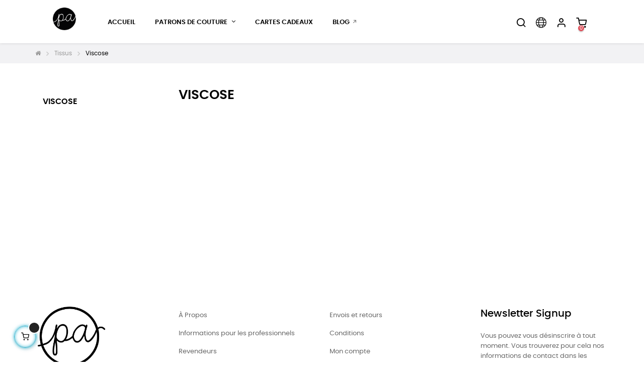

--- FILE ---
content_type: text/html; charset=utf-8
request_url: https://www.paulinealicepatterns.com/fr/82-viscose
body_size: 10858
content:
<!doctype html>
<html lang="fr"  class="snova-icon" >

  <head>
    
      
  <meta charset="utf-8">


  <meta http-equiv="x-ua-compatible" content="ie=edge">



  <title>Viscose</title>
  <meta name="description" content="">
  <meta name="keywords" content="">
          <link rel="canonical" href="https://www.paulinealicepatterns.com/fr/82-viscose">
    
                  <link rel="alternate" href="https://www.paulinealicepatterns.com/en/82-viscose" hreflang="en-us">
                  <link rel="alternate" href="https://www.paulinealicepatterns.com/es/82-viscosa" hreflang="es-es">
                  <link rel="alternate" href="https://www.paulinealicepatterns.com/fr/82-viscose" hreflang="fr-fr">
        



  <meta name="viewport" content="width=device-width, initial-scale=1">



  <link rel="icon" type="image/vnd.microsoft.icon" href="https://www.paulinealicepatterns.com/img/favicon.ico?1631792875">
  <link rel="shortcut icon" type="image/x-icon" href="https://www.paulinealicepatterns.com/img/favicon.ico?1631792875">


  

    <link rel="stylesheet" href="https://www.paulinealicepatterns.com/themes/at_movic/assets/css/theme.css?1631790320" type="text/css" media="all">
  <link rel="stylesheet" href="https://www.paulinealicepatterns.com/modules/blockreassurance/views/dist/front.css?1631789940" type="text/css" media="all">
  <link rel="stylesheet" href="https://www.paulinealicepatterns.com/modules/paypal/views/css/paypal_fo.css?1637157261" type="text/css" media="all">
  <link rel="stylesheet" href="https://www.paulinealicepatterns.com/modules/ps_facetedsearch/views/dist/front.css?1634801965" type="text/css" media="all">
  <link rel="stylesheet" href="https://www.paulinealicepatterns.com/modules/seur/views/css/seurGMap.css?1653897457" type="text/css" media="all">
  <link rel="stylesheet" href="https://www.paulinealicepatterns.com/modules/seur/views/css/front.css?1653897457" type="text/css" media="all">
  <link rel="stylesheet" href="https://www.paulinealicepatterns.com/themes/at_movic/modules/leobootstrapmenu/views/css/megamenu.css?1631790320" type="text/css" media="all">
  <link rel="stylesheet" href="https://www.paulinealicepatterns.com/themes/at_movic/modules/leobootstrapmenu/views/css/leomenusidebar.css?1631790320" type="text/css" media="all">
  <link rel="stylesheet" href="https://www.paulinealicepatterns.com/themes/at_movic/modules/leoslideshow/views/css/typo/typo.css?1631790320" type="text/css" media="all">
  <link rel="stylesheet" href="https://www.paulinealicepatterns.com/themes/at_movic/modules/leoslideshow/views/css/iView/iview.css?1631790320" type="text/css" media="all">
  <link rel="stylesheet" href="https://www.paulinealicepatterns.com/themes/at_movic/modules/leoslideshow/views/css/iView/skin_4_responsive/style.css?1631790320" type="text/css" media="all">
  <link rel="stylesheet" href="https://www.paulinealicepatterns.com/modules/leoquicklogin/views/css/front.css?1631790319" type="text/css" media="all">
  <link rel="stylesheet" href="https://www.paulinealicepatterns.com/themes/at_movic/modules/leoblog/views/css/leoblog.css?1631790320" type="text/css" media="all">
  <link rel="stylesheet" href="https://www.paulinealicepatterns.com/modules/leofeature/views/css/jquery.mCustomScrollbar.css?1631790318" type="text/css" media="all">
  <link rel="stylesheet" href="https://www.paulinealicepatterns.com/themes/at_movic/modules/leofeature/views/css/front.css?1631790320" type="text/css" media="all">
  <link rel="stylesheet" href="https://www.paulinealicepatterns.com/modules/blockcurrencies/blockcurrencies.css?1482157026" type="text/css" media="all">
  <link rel="stylesheet" href="https://www.paulinealicepatterns.com/modules/blockcontact/blockcontact.css?1482157026" type="text/css" media="all">
  <link rel="stylesheet" href="https://www.paulinealicepatterns.com/modules/blockmyaccountfooter/blockmyaccount.css?1482157026" type="text/css" media="all">
  <link rel="stylesheet" href="https://www.paulinealicepatterns.com/modules/blocktags/blocktags.css?1482157028" type="text/css" media="all">
  <link rel="stylesheet" href="https://www.paulinealicepatterns.com/modules/homefeatured/css/homefeatured.css?1487851289" type="text/css" media="all">
  <link rel="stylesheet" href="https://www.paulinealicepatterns.com/modules/cartcon/views/css/cartcon.css?1653906995" type="text/css" media="all">
  <link rel="stylesheet" href="https://www.paulinealicepatterns.com/js/jquery/ui/themes/base/minified/jquery-ui.min.css?1631789938" type="text/css" media="all">
  <link rel="stylesheet" href="https://www.paulinealicepatterns.com/js/jquery/ui/themes/base/minified/jquery.ui.theme.min.css?1631789938" type="text/css" media="all">
  <link rel="stylesheet" href="https://www.paulinealicepatterns.com/js/jquery/plugins/fancybox/jquery.fancybox.css?1631789938" type="text/css" media="all">
  <link rel="stylesheet" href="https://www.paulinealicepatterns.com/modules/blockgrouptop/views/css/blockgrouptop.css?1631790319" type="text/css" media="all">
  <link rel="stylesheet" href="https://www.paulinealicepatterns.com/themes/at_movic/modules/leoproductsearch/views/css/leosearch.css?1631790320" type="text/css" media="all">
  <link rel="stylesheet" href="https://www.paulinealicepatterns.com/modules/leoproductsearch/views/css/jquery.autocomplete_productsearch.css?1631790319" type="text/css" media="all">
  <link rel="stylesheet" href="https://www.paulinealicepatterns.com/modules/ps_imageslider/css/homeslider.css?1631801568" type="text/css" media="all">
  <link rel="stylesheet" href="https://www.paulinealicepatterns.com/modules/pproperties/views/css/pproperties.css?1631806950" type="text/css" media="all">
  <link rel="stylesheet" href="https://www.paulinealicepatterns.com/themes/at_movic/assets/css/custom.css?1637314897" type="text/css" media="all">
  <link rel="stylesheet" href="https://www.paulinealicepatterns.com/modules/appagebuilder/views/css/animate.css?1631790319" type="text/css" media="all">
  <link rel="stylesheet" href="https://www.paulinealicepatterns.com/themes/at_movic/modules/appagebuilder/views/css/owl.carousel.css?1631790320" type="text/css" media="all">
  <link rel="stylesheet" href="https://www.paulinealicepatterns.com/themes/at_movic/modules/appagebuilder/views/css/owl.theme.css?1631790320" type="text/css" media="all">
  <link rel="stylesheet" href="https://www.paulinealicepatterns.com/themes/at_movic/modules/appagebuilder/views/css/slick-theme.css?1631790320" type="text/css" media="all">
  <link rel="stylesheet" href="https://www.paulinealicepatterns.com/themes/at_movic/modules/appagebuilder/views/css/slick.css?1631790320" type="text/css" media="all">
  <link rel="stylesheet" href="https://www.paulinealicepatterns.com/modules/appagebuilder/views/css/tabaccordion.css?1631790319" type="text/css" media="all">
  <link rel="stylesheet" href="https://www.paulinealicepatterns.com/modules/appagebuilder/views/css/jquery.fullPage.css?1631790319" type="text/css" media="all">
  <link rel="stylesheet" href="https://www.paulinealicepatterns.com/themes/at_movic/modules/appagebuilder/views/css/styles.css?1631790320" type="text/css" media="all">
  <link rel="stylesheet" href="https://www.paulinealicepatterns.com/modules/appagebuilder/views/css/unique.css?1631790319" type="text/css" media="all">
  <link rel="stylesheet" href="https://www.paulinealicepatterns.com/themes/at_movic/modules/appagebuilder/views/css/skins/snova-icon/skin.css?1631790320" type="text/css" media="all">
  <link rel="stylesheet" href="https://www.paulinealicepatterns.com/themes/at_movic/modules/appagebuilder/views/css/profiles/profile3601706912.css?1637866242" type="text/css" media="all">



    


  

  <script type="text/javascript">
        var LEO_COOKIE_THEME = "AT_MOVIC_PANEL_CONFIG";
        var add_cart_error = "An error occurred while processing your request. Please try again";
        var ajaxsearch = "1";
        var baseDir = "\/";
        var enable_dropdown_defaultcart = 1;
        var enable_flycart_effect = 1;
        var enable_notification = 0;
        var height_cart_item = "115";
        var leo_push = 0;
        var leo_search_url = "https:\/\/www.paulinealicepatterns.com\/fr\/module\/leoproductsearch\/productsearch";
        var leo_token = "b26fdcf58efd410d882a239bcd20d020";
        var leoproductsearch_static_token = "b26fdcf58efd410d882a239bcd20d020";
        var leoproductsearch_token = "afe48f429259ecf8ec83ee2ae3c57390";
        var lf_is_gen_rtl = false;
        var lps_show_product_img = "1";
        var lps_show_product_price = "1";
        var lql_ajax_url = "https:\/\/www.paulinealicepatterns.com\/fr\/module\/leoquicklogin\/leocustomer";
        var lql_is_gen_rtl = false;
        var lql_module_dir = "\/modules\/leoquicklogin\/";
        var lql_myaccount_url = "https:\/\/www.paulinealicepatterns.com\/fr\/mon-compte";
        var lql_redirect = "";
        var number_cartitem_display = 3;
        var numpro_display = "100";
        var prestashop = {"cart":{"products":[],"totals":{"total":{"type":"total","label":"Total","amount":0,"value":"0,00\u00a0\u20ac"},"total_including_tax":{"type":"total","label":"Total TTC","amount":0,"value":"0,00\u00a0\u20ac"},"total_excluding_tax":{"type":"total","label":"Total HT :","amount":0,"value":"0,00\u00a0\u20ac"}},"subtotals":{"products":{"type":"products","label":"Sous-total","amount":0,"value":"0,00\u00a0\u20ac"},"discounts":null,"shipping":{"type":"shipping","label":"Livraison","amount":0,"value":""},"tax":{"type":"tax","label":"Taxes incluses","amount":0,"value":"0,00\u00a0\u20ac"}},"products_count":0,"summary_string":"0 articles","vouchers":{"allowed":1,"added":[]},"discounts":[],"minimalPurchase":0,"minimalPurchaseRequired":""},"currency":{"name":"Euro","iso_code":"EUR","iso_code_num":"978","sign":"\u20ac"},"customer":{"lastname":null,"firstname":null,"email":null,"birthday":null,"newsletter":null,"newsletter_date_add":null,"optin":null,"website":null,"company":null,"siret":null,"ape":null,"is_logged":false,"gender":{"type":null,"name":null},"addresses":[]},"language":{"name":"Fran\u00e7ais (French)","iso_code":"fr","locale":"fr-FR","language_code":"fr-fr","is_rtl":"0","date_format_lite":"d\/m\/Y","date_format_full":"d\/m\/Y H:i:s","id":4},"page":{"title":"","canonical":"https:\/\/www.paulinealicepatterns.com\/fr\/82-viscose","meta":{"title":"Viscose","description":"","keywords":"","robots":"index"},"page_name":"category","body_classes":{"lang-fr":true,"lang-rtl":false,"country-GB":true,"currency-EUR":true,"layout-left-column":true,"page-category":true,"tax-display-enabled":true,"category-id-82":true,"category-Viscose":true,"category-id-parent-59":true,"category-depth-level-3":true},"admin_notifications":[]},"shop":{"name":"Pauline Alice, S.L.","logo":"https:\/\/www.paulinealicepatterns.com\/img\/paulinealice-logo-1631792788.jpg","stores_icon":"https:\/\/www.paulinealicepatterns.com\/img\/paulinealice-logo_stores-1510587812.gif","favicon":"https:\/\/www.paulinealicepatterns.com\/img\/favicon.ico"},"urls":{"base_url":"https:\/\/www.paulinealicepatterns.com\/","current_url":"https:\/\/www.paulinealicepatterns.com\/fr\/82-viscose","shop_domain_url":"https:\/\/www.paulinealicepatterns.com","img_ps_url":"https:\/\/www.paulinealicepatterns.com\/img\/","img_cat_url":"https:\/\/www.paulinealicepatterns.com\/img\/c\/","img_lang_url":"https:\/\/www.paulinealicepatterns.com\/img\/l\/","img_prod_url":"https:\/\/www.paulinealicepatterns.com\/img\/p\/","img_manu_url":"https:\/\/www.paulinealicepatterns.com\/img\/m\/","img_sup_url":"https:\/\/www.paulinealicepatterns.com\/img\/su\/","img_ship_url":"https:\/\/www.paulinealicepatterns.com\/img\/s\/","img_store_url":"https:\/\/www.paulinealicepatterns.com\/img\/st\/","img_col_url":"https:\/\/www.paulinealicepatterns.com\/img\/co\/","img_url":"https:\/\/www.paulinealicepatterns.com\/themes\/at_movic\/assets\/img\/","css_url":"https:\/\/www.paulinealicepatterns.com\/themes\/at_movic\/assets\/css\/","js_url":"https:\/\/www.paulinealicepatterns.com\/themes\/at_movic\/assets\/js\/","pic_url":"https:\/\/www.paulinealicepatterns.com\/upload\/","pages":{"address":"https:\/\/www.paulinealicepatterns.com\/fr\/adresse","addresses":"https:\/\/www.paulinealicepatterns.com\/fr\/adresses","authentication":"https:\/\/www.paulinealicepatterns.com\/fr\/inicio-sesion","cart":"https:\/\/www.paulinealicepatterns.com\/fr\/panier","category":"https:\/\/www.paulinealicepatterns.com\/fr\/index.php?controller=category","cms":"https:\/\/www.paulinealicepatterns.com\/fr\/index.php?controller=cms","contact":"https:\/\/www.paulinealicepatterns.com\/fr\/contactanos","discount":"https:\/\/www.paulinealicepatterns.com\/fr\/reduction","guest_tracking":"https:\/\/www.paulinealicepatterns.com\/fr\/seguimiento-cliente-no-registrado","history":"https:\/\/www.paulinealicepatterns.com\/fr\/historique-commandes","identity":"https:\/\/www.paulinealicepatterns.com\/fr\/identite","index":"https:\/\/www.paulinealicepatterns.com\/fr\/","my_account":"https:\/\/www.paulinealicepatterns.com\/fr\/mon-compte","order_confirmation":"https:\/\/www.paulinealicepatterns.com\/fr\/confirmation-commande","order_detail":"https:\/\/www.paulinealicepatterns.com\/fr\/index.php?controller=order-detail","order_follow":"https:\/\/www.paulinealicepatterns.com\/fr\/suivi-commande","order":"https:\/\/www.paulinealicepatterns.com\/fr\/commande","order_return":"https:\/\/www.paulinealicepatterns.com\/fr\/index.php?controller=order-return","order_slip":"https:\/\/www.paulinealicepatterns.com\/fr\/albaran","pagenotfound":"https:\/\/www.paulinealicepatterns.com\/fr\/pagina-no-ecnontrada","password":"https:\/\/www.paulinealicepatterns.com\/fr\/recuperer-passe","pdf_invoice":"https:\/\/www.paulinealicepatterns.com\/fr\/index.php?controller=pdf-invoice","pdf_order_return":"https:\/\/www.paulinealicepatterns.com\/fr\/index.php?controller=pdf-order-return","pdf_order_slip":"https:\/\/www.paulinealicepatterns.com\/fr\/index.php?controller=pdf-order-slip","prices_drop":"https:\/\/www.paulinealicepatterns.com\/fr\/bajamos-precios","product":"https:\/\/www.paulinealicepatterns.com\/fr\/index.php?controller=product","search":"https:\/\/www.paulinealicepatterns.com\/fr\/buscar","sitemap":"https:\/\/www.paulinealicepatterns.com\/fr\/mapa-web","stores":"https:\/\/www.paulinealicepatterns.com\/fr\/magasins","supplier":"https:\/\/www.paulinealicepatterns.com\/fr\/fournisseur","register":"https:\/\/www.paulinealicepatterns.com\/fr\/inicio-sesion?create_account=1","order_login":"https:\/\/www.paulinealicepatterns.com\/fr\/commande?login=1"},"alternative_langs":{"en-us":"https:\/\/www.paulinealicepatterns.com\/en\/82-viscose","es-es":"https:\/\/www.paulinealicepatterns.com\/es\/82-viscosa","fr-fr":"https:\/\/www.paulinealicepatterns.com\/fr\/82-viscose"},"theme_assets":"\/themes\/at_movic\/assets\/","actions":{"logout":"https:\/\/www.paulinealicepatterns.com\/fr\/?mylogout="},"no_picture_image":{"bySize":{"small_default":{"url":"https:\/\/www.paulinealicepatterns.com\/img\/p\/fr-default-small_default.jpg","width":98,"height":123},"cart_default":{"url":"https:\/\/www.paulinealicepatterns.com\/img\/p\/fr-default-cart_default.jpg","width":250,"height":314},"home_default":{"url":"https:\/\/www.paulinealicepatterns.com\/img\/p\/fr-default-home_default.jpg","width":378,"height":472},"medium_default":{"url":"https:\/\/www.paulinealicepatterns.com\/img\/p\/fr-default-medium_default.jpg","width":378,"height":475},"large_default":{"url":"https:\/\/www.paulinealicepatterns.com\/img\/p\/fr-default-large_default.jpg","width":540,"height":675}},"small":{"url":"https:\/\/www.paulinealicepatterns.com\/img\/p\/fr-default-small_default.jpg","width":98,"height":123},"medium":{"url":"https:\/\/www.paulinealicepatterns.com\/img\/p\/fr-default-home_default.jpg","width":378,"height":472},"large":{"url":"https:\/\/www.paulinealicepatterns.com\/img\/p\/fr-default-large_default.jpg","width":540,"height":675},"legend":""}},"configuration":{"display_taxes_label":true,"display_prices_tax_incl":true,"is_catalog":false,"show_prices":true,"opt_in":{"partner":false},"quantity_discount":{"type":"discount","label":"Remise sur prix unitaire"},"voucher_enabled":1,"return_enabled":0},"field_required":[],"breadcrumb":{"links":[{"title":"Accueil","url":"https:\/\/www.paulinealicepatterns.com\/fr\/"},{"title":"Tissus","url":"https:\/\/www.paulinealicepatterns.com\/fr\/59-tissus"},{"title":"Viscose","url":"https:\/\/www.paulinealicepatterns.com\/fr\/82-viscose"}],"count":3},"link":{"protocol_link":"https:\/\/","protocol_content":"https:\/\/"},"time":1763211706,"static_token":"b26fdcf58efd410d882a239bcd20d020","token":"afe48f429259ecf8ec83ee2ae3c57390","debug":false};
        var psemailsubscription_subscription = "https:\/\/www.paulinealicepatterns.com\/fr\/module\/ps_emailsubscription\/subscription";
        var psr_icon_color = "#F19D76";
        var show_popup = 1;
        var text_no_product = "Don't have products";
        var text_results_count = "results";
        var type_dropdown_defaultcart = "dropdown";
        var type_flycart_effect = "fade";
        var url_leoproductattribute = "https:\/\/www.paulinealicepatterns.com\/fr\/module\/leofeature\/LeoProductAttribute";
        var width_cart_item = "265";
      </script>
<script type="text/javascript">
	var choosefile_text = "Choisir le fichier";
	var turnoff_popup_text = "Ne pas afficher ce popup à nouveau";
	
	var size_item_quickview = 82;
	var style_scroll_quickview = 'vertical';
	
	var size_item_page = 113;
	var style_scroll_page = 'horizontal';
	
	var size_item_quickview_attr = 101;	
	var style_scroll_quickview_attr = 'vertical';
	
	var size_item_popup = 160;
	var style_scroll_popup = 'vertical';
</script>


  <script type="text/javascript">
	
	var FancyboxI18nClose = "Fermer";
	var FancyboxI18nNext = "Prochain";
	var FancyboxI18nPrev = "précédent";
	var current_link = "http://www.paulinealicepatterns.com/fr/";		
	var currentURL = window.location;
	currentURL = String(currentURL);
	currentURL = currentURL.replace("https://","").replace("http://","").replace("www.","").replace( /#\w*/, "" );
	current_link = current_link.replace("https://","").replace("http://","").replace("www.","");
	var text_warning_select_txt = "S'il vous plaît sélectionner un pour supprimer?";
	var text_confirm_remove_txt = "Etes-vous sûr de retirer de pied de page?";
	var close_bt_txt = "Fermer";
	var list_menu = [];
	var list_menu_tmp = {};
	var list_tab = [];
	var isHomeMenu = 0;
	
</script><script type="text/javascript" data-keepinline="true">
    if (typeof window.pp !== "object") {
        window.pp = {};
    }
    window.pp.psversion = "1.7.7.8";
    window.pp.version = "3.3.9";
    window.pp.theme = "at_movic";
    window.pp.controller = "category";
    window.pp.module = "";
    window.pp.debug = 0;
    window.pp.cfg = {};
        window.pp.decimalSign = ",";
            </script>

<!-- @file modules\appagebuilder\views\templates\hook\header -->

<script>
	/**
	 * List functions will run when document.ready()
	 */
	var ap_list_functions = [];
	/**
	 * List functions will run when window.load()
	 */
	var ap_list_functions_loaded = [];

	/**
	 * List functions will run when document.ready() for theme
	 */

	var products_list_functions = [];
</script>


<script type='text/javascript'>
	var leoOption = {
		category_qty:0,
		product_list_image:0,
		product_one_img:1,
		productCdown: 0,
		productColor: 0,
		homeWidth: 378,
		homeheight: 472,
	}

	ap_list_functions.push(function(){
		if (typeof $.LeoCustomAjax !== "undefined" && $.isFunction($.LeoCustomAjax)) {
			var leoCustomAjax = new $.LeoCustomAjax();
			leoCustomAjax.processAjax();
		}
	});
</script>
<!-- Google Tag Manager -->
<script>(function(w,d,s,l,i){w[l]=w[l]||[];w[l].push({'gtm.start':
new Date().getTime(),event:'gtm.js'});var f=d.getElementsByTagName(s)[0],
j=d.createElement(s),dl=l!='dataLayer'?'&l='+l:'';j.async=true;j.src=
'https://www.googletagmanager.com/gtm.js?id='+i+dl;f.parentNode.insertBefore(j,f);
})(window,document,'script','dataLayer','GTM-WMNVTXD');</script>
<!-- End Google Tag Manager --> 

<script> var cartConditionsUrl='https://www.paulinealicepatterns.com/fr/panier?ajax=1&getCartConditions=1'; </script>



    
  </head>

  <body id="category" class="lang-fr country-gb currency-eur layout-left-column page-category tax-display-enabled category-id-82 category-viscose category-id-parent-59 category-depth-level-3 fullwidth">

    
      <!-- Google Tag Manager (noscript) -->
<noscript><iframe
src="https://www.googletagmanager.com/ns.html?id=GTM-WMNVTXD"
height="0" width="0"
style="display:none;visibility:hidden"></iframe></noscript>
<!-- End Google Tag Manager (noscript) -->

    

    <main id="page">
      
              
      <header id="header">
        <div class="header-container">
          
            
  <div class="header-banner">
          <div class="container">
              <div class="inner"></div>
          </div>
        </div>



  <nav class="header-nav">
    <div class="topnav">
              <div class="inner"></div>
          </div>
    <div class="bottomnav">
              <div class="inner"></div>
          </div>
  </nav>



  <div class="header-top">
          <div class="inner"><!-- @file modules\appagebuilder\views\templates\hook\ApRow -->
    <div        class="row box-top no-margin ApRow  has-bg bg-boxed"
                            style="background: no-repeat;"        data-bg_data=" no-repeat"        >
                                            <!-- @file modules\appagebuilder\views\templates\hook\ApColumn -->
<div    class="col-xl-1 col-lg-3 col-md-12 col-sm-12 col-xs-12 col-sp-12 col-logo ApColumn "
	    >
                    <!-- @file modules\appagebuilder\views\templates\hook\ApGenCode -->

	<div class="h-logo">    <a href="https://www.paulinealicepatterns.com/">        <img class="img-fluid" src="https://www.paulinealicepatterns.com/img/paulinealice-logo-1631792788.jpg" alt="Pauline Alice, S.L.">    </a></div>

    </div><!-- @file modules\appagebuilder\views\templates\hook\ApColumn -->
<div    class="col-xl-9 col-lg-6 col-md-3 col-sm-3 col-xs-3 col-sp-3 col-menu ApColumn "
	    >
                    <!-- @file modules\appagebuilder\views\templates\hook\ApSlideShow -->
<div id="memgamenu-form_2275885254477757" class="ApMegamenu">
			    
                <nav data-megamenu-id="2275885254477757" class="leo-megamenu cavas_menu navbar navbar-default enable-canvas " role="navigation">
                            <!-- Brand and toggle get grouped for better mobile display -->
                            <div class="navbar-header">
                                    <button type="button" class="navbar-toggler hidden-lg-up" data-toggle="collapse" data-target=".megamenu-off-canvas-2275885254477757">
                                            <span class="sr-only">Basculer la navigation</span>
                                            &#9776;
                                            <!--
                                            <span class="icon-bar"></span>
                                            <span class="icon-bar"></span>
                                            <span class="icon-bar"></span>
                                            -->
                                    </button>
                            </div>
                            <!-- Collect the nav links, forms, and other content for toggling -->
                                                        <div class="leo-top-menu collapse navbar-toggleable-md megamenu-off-canvas megamenu-off-canvas-2275885254477757"><ul class="nav navbar-nav megamenu horizontal">    <li data-menu-type="url" class="nav-item  " >
        <a class="nav-link has-category" href="https://www.paulinealicepatterns.com/fr/index.php" target="_self">
                            
                            <span class="menu-title">Accueil</span>
                                                        </a>
    </li>
<li data-menu-type="category" class="nav-item parent  dropdown   " >
    <a class="nav-link dropdown-toggle has-category" data-toggle="dropdown" href="https://www.paulinealicepatterns.com/fr/58-patrons-de-couture" target="_self">

                    
                    <span class="menu-title">Patrons de couture</span>
                                        
            </a>
        <b class="caret"></b>
            <div class="dropdown-sub dropdown-menu" style="width:300px">
            <div class="dropdown-menu-inner">
                                    <div class="row">
                                                    <div class="mega-col col-md-12" >
                                <div class="mega-col-inner ">
                                    <div class="leo-widget" data-id_widget="1510300861">
    <div class="widget-subcategories">
                <div class="widget-inner">
                            <div class="menu-title">
                    <a href="https://www.paulinealicepatterns.com/fr/58-patrons-de-couture" title="Patrons de couture" class="img">
                            Patrons de couture 
                    </a>
                </div>
                <ul>
                                    <li class="clearfix ">
                        <a href="https://www.paulinealicepatterns.com/fr/61-hauts" title="Hauts" class="img">
                                Hauts 
                        </a>
                                            </li>
                                    <li class="clearfix ">
                        <a href="https://www.paulinealicepatterns.com/fr/65-vestes-manteaux" title="Vestes / Manteaux" class="img">
                                Vestes / Manteaux 
                        </a>
                                            </li>
                                    <li class="clearfix ">
                        <a href="https://www.paulinealicepatterns.com/fr/62-bas" title="Bas" class="img">
                                Bas 
                        </a>
                                            </li>
                                    <li class="clearfix ">
                        <a href="https://www.paulinealicepatterns.com/fr/66-enfant" title="Enfant" class="img">
                                Enfant 
                        </a>
                                            </li>
                                    <li class="clearfix ">
                        <a href="https://www.paulinealicepatterns.com/fr/64-robes" title="Robes" class="img">
                                Robes 
                        </a>
                                            </li>
                                    <li class="clearfix ">
                        <a href="https://www.paulinealicepatterns.com/fr/91-accessoires" title="Accessoires" class="img">
                                Accessoires 
                        </a>
                                            </li>
                                </ul>
                    </div>
    </div>
 
</div>                                </div>
                            </div>
                                            </div>
                            </div>
        </div>
    </li>
    <li data-menu-type="category" class="nav-item  " >
        <a class="nav-link has-category" href="https://www.paulinealicepatterns.com/fr/44-cartes-cadeaux" target="_self">
                            
                            <span class="menu-title">Cartes cadeaux</span>
                                                        </a>
    </li>
    <li data-menu-type="url" class="nav-item icon-launch " >
        <a class="nav-link has-category" href="https://www.paulinealice.com/es/" target="_blank">
                            
                            <span class="menu-title">Blog</span>
                                                        </a>
    </li>
</ul></div>
            </nav>
<script type="text/javascript">
	list_menu_tmp.id = '2275885254477757';
	list_menu_tmp.type = 'horizontal';
	list_menu_tmp.show_cavas =1;
	list_menu_tmp.list_tab = list_tab;
	list_menu.push(list_menu_tmp);
	list_menu_tmp = {};	
	list_tab = {};
</script>
    
	</div>

    </div><!-- @file modules\appagebuilder\views\templates\hook\ApColumn -->
<div    class="col-xl-2 col-lg-3 col-md-9 col-sm-9 col-xs-9 col-sp-9 col-info ApColumn "
	    >
                    <!-- @file modules\appagebuilder\views\templates\hook\ApModule -->
<!-- @file modules\appagebuilder\views\templates\hook\ApModule -->


<!-- Block search module -->
<div id="leo_search_block_top" class="block exclusive">
	<h4 class="title_block">Search here...</h4>
		<form method="get" action="https://www.paulinealicepatterns.com/fr/index.php?controller=productsearch" id="leosearchtopbox" data-label-suggestion="Suggestion" data-search-for="Search for" data-in-category="in category" data-products-for="Products For" data-label-products="Products" data-view-all="View all">
		<input type="hidden" name="fc" value="module" />
		<input type="hidden" name="module" value="leoproductsearch" />
		<input type="hidden" name="controller" value="productsearch" />
		<input type="hidden" name="txt_not_found" value="Aucun produit trouvé">
                <input type="hidden" name="leoproductsearch_static_token" value="b26fdcf58efd410d882a239bcd20d020"/>
		    	<label>Recherche de produits:</label>
		<div class="block_content clearfix leoproductsearch-content">
						<div class="leoproductsearch-result">
				<div class="leoproductsearch-loading cssload-speeding-wheel"></div>
				<input class="search_query form-control grey" type="text" id="leo_search_query_top" name="search_query" data-content='' value="" placeholder="Chercher"/>
				<div class="ac_results lps_results"></div>
			</div>
			<button type="submit" id="leo_search_top_button" class="btn btn-default button button-small"><span><i class="material-icons search">search</i></span></button> 
		</div>
	</form>
</div>
<script type="text/javascript">
	var blocksearch_type = 'top';
</script>
<!-- /Block search module -->
<!-- @file modules\appagebuilder\views\templates\hook\ApModule -->
<div class="language-selector-wrapper dropdown js-dropdown popup-over" id="language-selector-label">
  <a class="popup-title" href="javascript:void(0)" data-toggle="dropdown" title="La langue" aria-label="Menu déroulant devise">
    <i class="ti-world"></i>
    <span>Français</span> 
    <span class="hidden cus-sign">
      <span class="cus-name">Fr</span>
    </span>
    <i class="fa fa-angle-down" aria-hidden="true"></i>
  </a>
  <ul class="dropdown-menu popup-content link language-selector" aria-labelledby="language-selector-label">
              <li >
          <a href="https://www.paulinealicepatterns.com/en/82-viscose" class="dropdown-item" data-iso-code="en">
            <img src="https://www.paulinealicepatterns.com/img/l/1.jpg" alt="en" width="16" height="11" />
            English
      	  </a>
        </li>
              <li >
          <a href="https://www.paulinealicepatterns.com/es/82-viscosa" class="dropdown-item" data-iso-code="es">
            <img src="https://www.paulinealicepatterns.com/img/l/3.jpg" alt="es" width="16" height="11" />
            Español
      	  </a>
        </li>
              <li  class="current" >
          <a href="https://www.paulinealicepatterns.com/fr/82-viscose" class="dropdown-item" data-iso-code="fr">
            <img src="https://www.paulinealicepatterns.com/img/l/4.jpg" alt="fr" width="16" height="11" />
            Français
      	  </a>
        </li>
        </ul>
</div>
<!-- @file modules\appagebuilder\views\templates\hook\ApModule -->
<div class="userinfo-selector dropdown js-dropdown popup-over">
  <a href="javascript:void(0)" data-toggle="dropdown" class="popup-title" title="Compte">
    <i class="ti-user"></i>
    <span class="hidden">Mon compte</span>
    <i class="fa fa-angle-down" aria-hidden="true"></i>
 </a>
  <ul class="popup-content dropdown-menu user-info">
    		  	      <li>
	        <a
	          class="signin leo-quicklogin"
	          data-enable-sociallogin="enable"
	          data-type="popup"
	          data-layout="login"
	          href="javascript:void(0)"
	          title="Connectez-vous à votre compte client"
	          rel="nofollow"
	        >
	          <i class="ti-lock"></i>
	          <span>Se connecter</span>
	        </a>
	      </li>
	      <li>
	        <a
	          class="register leo-quicklogin"
	          data-enable-sociallogin="enable"
	          data-type="popup"
	          data-layout="register"
	          href="javascript:void(0)"
	          title="Connectez-vous à votre compte client"
	          rel="nofollow"
	        >
	          <i class="ti-user"></i>
	          <span>Créer compte</span>
	        </a>
	      </li>
	          	      </ul>
</div>
<!-- @file modules\appagebuilder\views\templates\hook\ApModule -->
<div id="_desktop_cart">
  <div class="blockcart cart-preview inactive" data-refresh-url="//www.paulinealicepatterns.com/fr/module/ps_shoppingcart/ajax">
    <div class="header">
              <i class="ti-shopping-cart"></i>
        <span class="cart-products-count">0</span>
          </div>
  </div>
</div>

    </div>            </div>
</div>
          </div>
  
          
        </div>
      </header>
      
        
<aside id="notifications">
  <div class="container">
    
    
    
      </div>
</aside>
      
      <section id="wrapper">
       
              <div class="container">
                
            

<div class="breadcrumb-bg brleft breadcrumb-full" style=" background-color:#F2F2F4; min-height:40px; ">
    <div class="container">
    <nav data-depth="3" class="breadcrumb hidden-sm-down">
    <ol itemscope itemtype="http://schema.org/BreadcrumbList">
      
                  
            <li itemprop="itemListElement" itemscope itemtype="http://schema.org/ListItem">
              <a itemprop="item" href="https://www.paulinealicepatterns.com/fr/">
                <span itemprop="name">Accueil</span>
              </a>
              <meta itemprop="position" content="1">
            </li>
          
                  
            <li itemprop="itemListElement" itemscope itemtype="http://schema.org/ListItem">
              <a itemprop="item" href="https://www.paulinealicepatterns.com/fr/59-tissus">
                <span itemprop="name">Tissus</span>
              </a>
              <meta itemprop="position" content="2">
            </li>
          
                  
            <li itemprop="itemListElement" itemscope itemtype="http://schema.org/ListItem">
              <a itemprop="item" href="https://www.paulinealicepatterns.com/fr/82-viscose">
                <span itemprop="name">Viscose</span>
              </a>
              <meta itemprop="position" content="3">
            </li>
          
              
    </ol>
  </nav>
    </div>
  </div>
          
          <div class="row">
            
              <div id="left-column" class="sidebar col-xs-12 col-sm-12 col-md-4 col-lg-3">
                                  

<div class="block-categories block block-highlighted hidden-sm-down">
  <h4 class="title_block"><a href="https://www.paulinealicepatterns.com/fr/82-viscose">Viscose</a></h4>
  <div class="block_content">
    <ul class="category-top-menu">
      <li>
  </li>
    </ul>
  </div>
</div>
<div id="search_filters_wrapper" class="hidden-sm-down">
  <div id="search_filter_controls" class="hidden-md-up">
      <span id="_mobile_search_filters_clear_all"></span>
      <button class="btn btn-secondary ok">
        <i class="material-icons rtl-no-flip">&#xE876;</i>
        OK
      </button>
  </div>
  
</div>

                              </div>
            

            
  <div id="content-wrapper" class="left-column col-xs-12 col-sm-12 col-md-8 col-lg-9">
    
    
  <section id="main">

    
  <div id="js-product-list-header">
            <div class="block-category card card-block">
            <h1 class="h1">Viscose</h1>
            <div class="block-category-inner">
                                            </div>
        </div>
    </div>
  

    <section id="products">
              <div id="js-product-list-top"></div>

        <div id="js-product-list">
          <section id="content" class="page-content page-not-found">
  
    <div class="image-404">
      <img src="https://www.paulinealicepatterns.com/themes/at_movic/assets/img/404-image.png">
    </div>
    <h1>4 0 4</h1>
    <div class="content">
    <p>Oops, it looks like you are lost ...</p> 
    
    </div>

    <a class="btn" href="https://www.paulinealicepatterns.com/">Back to Home</a>


  
</section>
        </div>

        <div id="js-product-list-bottom"></div>
          </section>

    

  </section>

    
  </div>


            
          </div>
                  </div>
        	
      </section>

      <footer id="footer" class="footer-container">
        
          
  <div class="footer-top">
          <div class="inner"><!-- @file modules\appagebuilder\views\templates\hook\ApRow -->
<div class="wrapper"
>

<div class="container">
    <div        class="row box-footerlink2 ApRow  has-bg bg-boxed"
                            style="background: no-repeat;"        data-bg_data=" no-repeat"        >
                                            <!-- @file modules\appagebuilder\views\templates\hook\ApColumn -->
<div    class="col-xl-3 col-lg-3 col-md-4 col-sm-12 col-xs-12 col-sp-12  ApColumn "
	    >
                    <!-- @file modules\appagebuilder\views\templates\hook\ApImage -->
<div id="image-form_7678585725699424" class="block footer-logo ApImage">
	
            
                    <img class="lazy" data-src="/themes/at_movic/assets/img/modules/appagebuilder/images/pauline-alice-logo-pos.png" class=""
                                    title=""
            alt=""
	    style=" width:164px; 
			height:auto" />

            	        </div>
    </div><!-- @file modules\appagebuilder\views\templates\hook\ApColumn -->
<div    class="col-xl-3 col-lg-2 col-md-4 col-sm-6 col-xs-12 col-sp-6  ApColumn "
	    >
                    <!-- @file modules\appagebuilder\views\templates\hook\ApBlockLink -->
            <div class="block ApLink ApBlockLink">
                        
                            <ul>
                                                            <li><a href="https://www.paulinealicepatterns.com/fr/content/6-a-propos" target="_self">À Propos</a></li>
                                                                                <li><a href="https://www.paulinealicepatterns.com/fr/content/14-informations-pour-les-professionnels" target="_self">Informations pour les professionnels</a></li>
                                                                                <li><a href="https://www.paulinealicepatterns.com/fr/content/7-revendeurs" target="_self">Revendeurs</a></li>
                                                                                <li><a href="https://www.paulinealicepatterns.com/fr/contactanos" target="_self">Contact</a></li>
                                                    </ul>
                    </div>
    
    </div><!-- @file modules\appagebuilder\views\templates\hook\ApColumn -->
<div    class="col-xl-3 col-lg-2 col-md-4 col-sm-6 col-xs-12 col-sp-6  ApColumn "
	    >
                    <!-- @file modules\appagebuilder\views\templates\hook\ApBlockLink -->
            <div class="block ApLink ApBlockLink">
                        
                            <ul>
                                                            <li><a href="https://www.paulinealicepatterns.com/fr/content/1-envois-et-retours" target="_self">Envois et retours</a></li>
                                                                                <li><a href="https://www.paulinealicepatterns.com/fr/content/16-conditions" target="_self">Conditions</a></li>
                                                                                <li><a href="https://www.paulinealicepatterns.com/fr/mon-compte" target="_self"> Mon compte</a></li>
                                                                                <li><a href="https://www.paulinealicepatterns.com/fr/content/17-politique-de-protection-des-donnees-et-de-cookies" target="_self">Politique de protection des données et de cookies</a></li>
                                                    </ul>
                    </div>
    
    </div><!-- @file modules\appagebuilder\views\templates\hook\ApColumn -->
<div    class="col-xl-3 col-lg-5 col-md-12 col-sm-12 col-xs-12 col-sp-12 ap-popup2 ApColumn "
	    >
                    <!-- @file modules\appagebuilder\views\templates\hook\ApModule -->
<div class="block_newsletter block"  id="blockEmailSubscription_displayFooter">
  <h3 class="title_block" id="block-newsletter-label">Newsletter signup</h3>
  <div class="block_content">
    <form action="https://www.paulinealicepatterns.com/fr/82-viscose#blockEmailSubscription_displayFooter" method="post">
      <div class="row">
        <div class="col-xs-12 col-conditions">
                          <p>Vous pouvez vous désinscrire à tout moment. Vous trouverez pour cela nos informations de contact dans les conditions d&#039;utilisation du site.</p>
                    </div>
        <div class="col-xs-12 col-form">
          <div class="input-wrapper">
            <input
              name="email"
              type="text"
              value=""
              placeholder="Votre email..."
              aria-labelledby="block-newsletter-label"
            >
            <button
              class="btn btn-outline float-xs-right"
              name="submitNewsletter"
              type="submit"
              value="Souscrire"
            >
              <i class="ti-arrow-right"></i></span>
              <span class="hidden">Souscrire</span>
            </button>
          </div>
          <input type="hidden" name="action" value="0">
          <div class="clearfix"></div>
        </div>
        <div class="col-xs-12 col-mesg">
                                
                  </div>
      </div>
    </form>
  </div>
</div>

    </div>            </div>
</div>
</div>
<!-- @file modules\appagebuilder\views\templates\hook\ApRow -->
<div class="wrapper"
>

<div class="container">
    <div        class="row box-coppy2 ApRow  "
                            style=""                >
                                            <!-- @file modules\appagebuilder\views\templates\hook\ApColumn -->
<div    class="col-xl-12 col-lg-12 col-md-12 col-sm-12 col-xs-12 col-sp-12  ApColumn "
	    >
                    <!-- @file modules\appagebuilder\views\templates\hook\ApGeneral -->
<div     class="block ApHtml">
	                    <div class="block_content"><div style="text-align: left;" data-mce-style="text-align: left;">Copyright © 2021 Pauline Alice. Tous droits réservés.</div></div>
    	</div><!-- @file modules\appagebuilder\views\templates\hook\ApModule -->


  <div class="block-social">
    <ul>
          </ul>
  </div>


    </div>            </div>
</div>
</div>
</div>
      </div>


  <div class="footer-center">
          <div class="inner"></div>
      </div>


  <div class="footer-bottom">
          <div class="inner"></div>
      </div>
        
      </footer>
                      <div id="back-top" class="progress-wrap"> 
            <svg class="progress-circle svg-content" width="100%" height="100%" viewBox="-1 -1 102 102">
              <path d="M50,1 a49,49 0 0,1 0,98 a49,49 0 0,1 0,-98" />
            </svg>
          </div>
      
    </main>

    
        <script type="text/javascript" src="https://www.paulinealicepatterns.com/themes/core.js?1631807048" ></script>
  <script type="text/javascript" src="https://www.paulinealicepatterns.com/themes/at_movic/assets/js/theme.js?1631807048" ></script>
  <script type="text/javascript" src="https://www.paulinealicepatterns.com/modules/ps_emailsubscription/views/js/ps_emailsubscription.js?1631801298" ></script>
  <script type="text/javascript" src="https://www.paulinealicepatterns.com/modules/blockreassurance/views/dist/front.js?1631789940" ></script>
  <script type="text/javascript" src="https://www.paulinealicepatterns.com/modules/leoslideshow/views/js/iView/raphael-min.js?1631790318" ></script>
  <script type="text/javascript" src="https://www.paulinealicepatterns.com/modules/leoslideshow/views/js/iView/iview.js?1631790318" ></script>
  <script type="text/javascript" src="https://www.paulinealicepatterns.com/modules/leoslideshow/views/js/leoslideshow.js?1631790318" ></script>
  <script type="text/javascript" src="https://www.paulinealicepatterns.com/modules/leoquicklogin/views/js/leoquicklogin.js?1631790319" ></script>
  <script type="text/javascript" src="https://www.paulinealicepatterns.com/modules/leofeature/views/js/leofeature_cart.js?1631790318" ></script>
  <script type="text/javascript" src="https://www.paulinealicepatterns.com/modules/leofeature/views/js/jquery.mousewheel.min.js?1631790318" ></script>
  <script type="text/javascript" src="https://www.paulinealicepatterns.com/modules/leofeature/views/js/jquery.mCustomScrollbar.js?1631790318" ></script>
  <script type="text/javascript" src="https://www.paulinealicepatterns.com/modules/seur/views/js/front.js?1653897457" ></script>
  <script type="text/javascript" src="https://www.paulinealicepatterns.com/modules/cartcon/views/js/cartcon.js?1653906995" ></script>
  <script type="text/javascript" src="https://www.paulinealicepatterns.com/js/jquery/ui/jquery-ui.min.js?1631789938" ></script>
  <script type="text/javascript" src="https://www.paulinealicepatterns.com/js/jquery/plugins/fancybox/jquery.fancybox.js?1631789938" ></script>
  <script type="text/javascript" src="https://www.paulinealicepatterns.com/js/jquery/plugins/jquery.cooki-plugin.js?1631789938" ></script>
  <script type="text/javascript" src="https://www.paulinealicepatterns.com/modules/ps_facetedsearch/views/dist/front.js?1634801965" ></script>
  <script type="text/javascript" src="https://www.paulinealicepatterns.com/modules/seur/views/js/seurGMap.js?1653897457" ></script>
  <script type="text/javascript" src="https://www.paulinealicepatterns.com/modules/seur/views/js/frontMap.js?1653897457" ></script>
  <script type="text/javascript" src="https://www.paulinealicepatterns.com/modules/leobootstrapmenu/views/js/leobootstrapmenu.js?1631790318" ></script>
  <script type="text/javascript" src="https://www.paulinealicepatterns.com/modules/blockgrouptop/views/js/blockgrouptop.js?1631790319" ></script>
  <script type="text/javascript" src="https://www.paulinealicepatterns.com/modules/leoproductsearch/views/js/jquery.autocomplete_productsearch.js?1631790319" ></script>
  <script type="text/javascript" src="https://www.paulinealicepatterns.com/modules/leoproductsearch/views/js/leosearch.js?1631790319" ></script>
  <script type="text/javascript" src="https://www.paulinealicepatterns.com/modules/ps_imageslider/js/responsiveslides.min.js?1631801568" ></script>
  <script type="text/javascript" src="https://www.paulinealicepatterns.com/modules/ps_imageslider/js/homeslider.js?1631801568" ></script>
  <script type="text/javascript" src="https://www.paulinealicepatterns.com/modules/ps_shoppingcart/ps_shoppingcart.js?1631807054" ></script>
  <script type="text/javascript" src="https://www.paulinealicepatterns.com/modules/ps_searchbar/ps_searchbar.js?1631801687" ></script>
  <script type="text/javascript" src="https://www.paulinealicepatterns.com/modules/pproperties/views/js/pproperties.min.js?1631806950" ></script>
  <script type="text/javascript" src="https://www.paulinealicepatterns.com/themes/at_movic/assets/js/custom.js?1631790319" ></script>
  <script type="text/javascript" src="https://www.paulinealicepatterns.com/modules/appagebuilder/views/js/waypoints.min.js?1631790318" ></script>
  <script type="text/javascript" src="https://www.paulinealicepatterns.com/modules/appagebuilder/views/js/instafeed.min.js?1631790318" ></script>
  <script type="text/javascript" src="https://www.paulinealicepatterns.com/modules/appagebuilder/views/js/owl.carousel.js?1631790318" ></script>
  <script type="text/javascript" src="https://www.paulinealicepatterns.com/modules/appagebuilder/views/js/imagesloaded.pkgd.min.js?1631790318" ></script>
  <script type="text/javascript" src="https://www.paulinealicepatterns.com/modules/appagebuilder/views/js/slick.js?1631790318" ></script>
  <script type="text/javascript" src="https://www.paulinealicepatterns.com/modules/appagebuilder/views/js/lazyload.min.js?1631790318" ></script>
  <script type="text/javascript" src="https://www.paulinealicepatterns.com/modules/appagebuilder/views/js/tabaccordion.js?1631790318" ></script>
  <script type="text/javascript" src="https://www.paulinealicepatterns.com/modules/appagebuilder/views/js/mediaelement-and-player.js?1631790318" ></script>
  <script type="text/javascript" src="https://www.paulinealicepatterns.com/modules/appagebuilder/views/js/jquery.fullPage.js?1631790318" ></script>
  <script type="text/javascript" src="https://www.paulinealicepatterns.com/modules/appagebuilder/views/js/script.js?1631790318" ></script>


<script type="text/javascript">
	var choosefile_text = "Choisir le fichier";
	var turnoff_popup_text = "Ne pas afficher ce popup à nouveau";
	
	var size_item_quickview = 82;
	var style_scroll_quickview = 'vertical';
	
	var size_item_page = 113;
	var style_scroll_page = 'horizontal';
	
	var size_item_quickview_attr = 101;	
	var style_scroll_quickview_attr = 'vertical';
	
	var size_item_popup = 160;
	var style_scroll_popup = 'vertical';
</script>    

    
      <div class="modal leo-quicklogin-modal fade" tabindex="-1" role="dialog" aria-hidden="true">
    <div class="modal-dialog" role="document">
        <div class="modal-content">
            <div class="modal-header">
                <button type="button" class="close" data-dismiss="modal" aria-label="Close">
                    <span aria-hidden="true">&times;</span>
                </button>
            </div>
            <div class="modal-body">
                <div class="leo-quicklogin-form row">
			<ul class="lql-action lql-inactive">
			<li class="lql-action-bt">
				<p class="lql-bt lql-bt-login">S'identifier</p>
			</li>
			<li class="lql-action-bt">
				<p class="lql-bt lql-bt-register">registre</p>
			</li>
		</ul>
		<div class="leo-form leo-login-form col-sm-6 leo-form-active">
		<h3 class="leo-login-title">			
			<span class="title-both">
				Connexion au compte existant
			</span>
		
			<span class="title-only">
				Connectez-vous à votre compte
			</span>		
		</h3>
		<form class="lql-form-content leo-login-form-content" action="#" method="post">
			<div class="form-group lql-form-mesg has-success">					
			</div>			
			<div class="form-group lql-form-mesg has-danger">					
			</div>
			<div class="form-group lql-form-content-element">
				<input type="email" class="form-control lql-email-login" name="lql-email-login" required="" placeholder="Adresse e-mail">
			</div>
			<div class="form-group lql-form-content-element">
				<input id="lql-pass-login" type="password" class="form-control lql-pass-login" name="lql-pass-login" required="" placeholder="Mot de passe">
				<i class="fa fa-eye-slash" onClick="showHidePassword();"></i>
			</div>
			<div class="form-group row lql-form-content-element">				
				<div class="col-xs-6">
											<input type="checkbox" class="lql-rememberme" name="lql-rememberme">
						<label class="form-control-label"><span>Souviens-toi de moi</span></label>
									</div>				
				<div class="col-xs-6 text-sm-right">
					<a role="button" href="#" class="leoquicklogin-forgotpass">Mot de passe oublié</a>
				</div>
			</div>
			<div class="form-group text-right">
				<button type="submit" class="form-control-submit lql-form-bt lql-login-bt btn btn-primary">			
					<span class="leoquicklogin-loading leoquicklogin-cssload-speeding-wheel"></span>
					<i class="leoquicklogin-icon leoquicklogin-success-icon material-icons">&#xE876;</i>
					<i class="leoquicklogin-icon leoquicklogin-fail-icon material-icons">&#xE033;</i>
					<span class="lql-bt-txt">					
						S'identifier
					</span>
				</button>
			</div>
			<div class="form-group lql-callregister">
				<a role="button" href="#" class="lql-callregister-action">Pas de compte? Créer un ici</a>
			</div>
		</form>
		<div class="leo-resetpass-form">
			<h3>réinitialiser le mot de passe</h3>
			<form class="lql-form-content leo-resetpass-form-content" action="#" method="post">
				<div class="form-group lql-form-mesg has-success">					
				</div>			
				<div class="form-group lql-form-mesg has-danger">					
				</div>
				<div class="form-group lql-form-content-element">
					<input type="email" class="form-control lql-email-reset" name="lql-email-reset" required="" placeholder="Adresse e-mail">
				</div>
				<div class="form-group">					
					<button type="submit" class="form-control-submit lql-form-bt leoquicklogin-reset-pass-bt btn btn-primary">			
						<span class="leoquicklogin-loading leoquicklogin-cssload-speeding-wheel"></span>
						<i class="leoquicklogin-icon leoquicklogin-success-icon material-icons">&#xE876;</i>
						<i class="leoquicklogin-icon leoquicklogin-fail-icon material-icons">&#xE033;</i>
						<span class="lql-bt-txt">					
							réinitialiser le mot de passe
						</span>
					</button>
				</div>
				
			</form>
		</div>
	</div>
	
	<div class="leo-form leo-register-form col-sm-6 leo-form-active">
		<h3 class="leo-register-title">
			Nouveau compte S'inscrire
		</h3>
		<form class="lql-form-content leo-register-form-content" action="#" method="post">
			<div class="form-group lql-form-mesg has-success">					
			</div>			
			<div class="form-group lql-form-mesg has-danger">					
			</div>
						<div class="form-group lql-form-content-element">
    			<div class="form-control-valign">
					<label class="form-control-label radio-inline">
	              		<span class="custom-radio">
	                		<input class="id_gender" name="id_gender" type="radio" value="1">
	                		<span></span>
	              		</span>
              			Mr.
            		</label>
                    <label class="form-control-label radio-inline">
             			<span class="custom-radio">
			                <input class="id_gender" name="id_gender" type="radio" value="2">
			                <span></span>
			            </span>
		              	Mme
		            </label>
   		 		</div>
			</div>
						<div class="form-group lql-form-content-element">
				<input type="text" class="form-control lql-register-firstname" name="lql-register-firstname"  placeholder="Prénom">
			</div>
			<div class="form-group lql-form-content-element">
				<input type="text" class="form-control lql-register-lastname" name="lql-register-lastname" required="" placeholder="Nom de famille">
			</div>
			<div class="form-group lql-form-content-element">
				<input type="email" class="form-control lql-register-email" name="lql-register-email" required="" placeholder="Adresse e-mail">
			</div>
			<div class="form-group lql-form-content-element">
				<input type="password" class="form-control lql-register-pass" name="lql-register-pass" required="" placeholder="Mot de passe">
			</div>
						<div class="form-group lql-form-content-element leo-form-chk">
				<label class="form-control-label">
		            <input type="checkbox" class="lql-register-check" name="lql-register-check">
		            <a href="http://localhost/prestashop/hw/at_movic/en/content/1-delivery">J'accepte les conditions</a> <span style="color:red">*</span>
		        </label>
			</div>
									<div class="form-group lql-form-content-element">
				<label class="form-control-label">
		            <input class="newsletter" name="newsletter" type="checkbox" value="1">
		            Je m'inscris à la newsletter
		        </label>
			</div>
						<div class="form-group text-right">				
				<button type="submit" name="submit" class="form-control-submit lql-form-bt lql-register-bt btn btn-primary">			
					<span class="leoquicklogin-loading leoquicklogin-cssload-speeding-wheel"></span>
					<i class="leoquicklogin-icon leoquicklogin-success-icon material-icons">&#xE876;</i>
					<i class="leoquicklogin-icon leoquicklogin-fail-icon material-icons">&#xE033;</i>
					<span class="lql-bt-txt">					
						Créer un compte
					</span>
				</button>
			</div>
			<div class="form-group lql-calllogin">
				<div>Vous avez déjà un compte?</div>
				<a role="button" href="#" class="lql-calllogin-action">Connectez-vous</a>
				ou
				<a role="button" href="#" class="lql-calllogin-action lql-callreset-action">réinitialisez le mot de passe</a>
			</div>
		</form>
	</div>
</div>

            </div> 
            <div class="modal-footer"></div>
        </div>
    </div>
</div><div class="leoquicklogin-mask"></div>

<div class="leoquicklogin-slidebar">
    <div class="leoquicklogin-slidebar-wrapper">
        <div class="leoquicklogin-slidebar-top">
            <button type="button" class="leoquicklogin-slidebar-close btn btn-secondary">
                <i class="material-icons">&#xE5CD;</i>
                <span>Fermer</span>
            </button>
        </div>
        <div class="leo-quicklogin-form row">
			<ul class="lql-action lql-inactive">
			<li class="lql-action-bt">
				<p class="lql-bt lql-bt-login">S'identifier</p>
			</li>
			<li class="lql-action-bt">
				<p class="lql-bt lql-bt-register">registre</p>
			</li>
		</ul>
		<div class="leo-form leo-login-form col-sm-6 leo-form-active">
		<h3 class="leo-login-title">			
			<span class="title-both">
				Connexion au compte existant
			</span>
		
			<span class="title-only">
				Connectez-vous à votre compte
			</span>		
		</h3>
		<form class="lql-form-content leo-login-form-content" action="#" method="post">
			<div class="form-group lql-form-mesg has-success">					
			</div>			
			<div class="form-group lql-form-mesg has-danger">					
			</div>
			<div class="form-group lql-form-content-element">
				<input type="email" class="form-control lql-email-login" name="lql-email-login" required="" placeholder="Adresse e-mail">
			</div>
			<div class="form-group lql-form-content-element">
				<input id="lql-pass-login" type="password" class="form-control lql-pass-login" name="lql-pass-login" required="" placeholder="Mot de passe">
				<i class="fa fa-eye-slash" onClick="showHidePassword();"></i>
			</div>
			<div class="form-group row lql-form-content-element">				
				<div class="col-xs-6">
											<input type="checkbox" class="lql-rememberme" name="lql-rememberme">
						<label class="form-control-label"><span>Souviens-toi de moi</span></label>
									</div>				
				<div class="col-xs-6 text-sm-right">
					<a role="button" href="#" class="leoquicklogin-forgotpass">Mot de passe oublié</a>
				</div>
			</div>
			<div class="form-group text-right">
				<button type="submit" class="form-control-submit lql-form-bt lql-login-bt btn btn-primary">			
					<span class="leoquicklogin-loading leoquicklogin-cssload-speeding-wheel"></span>
					<i class="leoquicklogin-icon leoquicklogin-success-icon material-icons">&#xE876;</i>
					<i class="leoquicklogin-icon leoquicklogin-fail-icon material-icons">&#xE033;</i>
					<span class="lql-bt-txt">					
						S'identifier
					</span>
				</button>
			</div>
			<div class="form-group lql-callregister">
				<a role="button" href="#" class="lql-callregister-action">Pas de compte? Créer un ici</a>
			</div>
		</form>
		<div class="leo-resetpass-form">
			<h3>réinitialiser le mot de passe</h3>
			<form class="lql-form-content leo-resetpass-form-content" action="#" method="post">
				<div class="form-group lql-form-mesg has-success">					
				</div>			
				<div class="form-group lql-form-mesg has-danger">					
				</div>
				<div class="form-group lql-form-content-element">
					<input type="email" class="form-control lql-email-reset" name="lql-email-reset" required="" placeholder="Adresse e-mail">
				</div>
				<div class="form-group">					
					<button type="submit" class="form-control-submit lql-form-bt leoquicklogin-reset-pass-bt btn btn-primary">			
						<span class="leoquicklogin-loading leoquicklogin-cssload-speeding-wheel"></span>
						<i class="leoquicklogin-icon leoquicklogin-success-icon material-icons">&#xE876;</i>
						<i class="leoquicklogin-icon leoquicklogin-fail-icon material-icons">&#xE033;</i>
						<span class="lql-bt-txt">					
							réinitialiser le mot de passe
						</span>
					</button>
				</div>
				
			</form>
		</div>
	</div>
	
	<div class="leo-form leo-register-form col-sm-6 leo-form-active">
		<h3 class="leo-register-title">
			Nouveau compte S'inscrire
		</h3>
		<form class="lql-form-content leo-register-form-content" action="#" method="post">
			<div class="form-group lql-form-mesg has-success">					
			</div>			
			<div class="form-group lql-form-mesg has-danger">					
			</div>
						<div class="form-group lql-form-content-element">
    			<div class="form-control-valign">
					<label class="form-control-label radio-inline">
	              		<span class="custom-radio">
	                		<input class="id_gender" name="id_gender" type="radio" value="1">
	                		<span></span>
	              		</span>
              			Mr.
            		</label>
                    <label class="form-control-label radio-inline">
             			<span class="custom-radio">
			                <input class="id_gender" name="id_gender" type="radio" value="2">
			                <span></span>
			            </span>
		              	Mme
		            </label>
   		 		</div>
			</div>
						<div class="form-group lql-form-content-element">
				<input type="text" class="form-control lql-register-firstname" name="lql-register-firstname"  placeholder="Prénom">
			</div>
			<div class="form-group lql-form-content-element">
				<input type="text" class="form-control lql-register-lastname" name="lql-register-lastname" required="" placeholder="Nom de famille">
			</div>
			<div class="form-group lql-form-content-element">
				<input type="email" class="form-control lql-register-email" name="lql-register-email" required="" placeholder="Adresse e-mail">
			</div>
			<div class="form-group lql-form-content-element">
				<input type="password" class="form-control lql-register-pass" name="lql-register-pass" required="" placeholder="Mot de passe">
			</div>
						<div class="form-group lql-form-content-element leo-form-chk">
				<label class="form-control-label">
		            <input type="checkbox" class="lql-register-check" name="lql-register-check">
		            <a href="http://localhost/prestashop/hw/at_movic/en/content/1-delivery">J'accepte les conditions</a> <span style="color:red">*</span>
		        </label>
			</div>
									<div class="form-group lql-form-content-element">
				<label class="form-control-label">
		            <input class="newsletter" name="newsletter" type="checkbox" value="1">
		            Je m'inscris à la newsletter
		        </label>
			</div>
						<div class="form-group text-right">				
				<button type="submit" name="submit" class="form-control-submit lql-form-bt lql-register-bt btn btn-primary">			
					<span class="leoquicklogin-loading leoquicklogin-cssload-speeding-wheel"></span>
					<i class="leoquicklogin-icon leoquicklogin-success-icon material-icons">&#xE876;</i>
					<i class="leoquicklogin-icon leoquicklogin-fail-icon material-icons">&#xE033;</i>
					<span class="lql-bt-txt">					
						Créer un compte
					</span>
				</button>
			</div>
			<div class="form-group lql-calllogin">
				<div>Vous avez déjà un compte?</div>
				<a role="button" href="#" class="lql-calllogin-action">Connectez-vous</a>
				ou
				<a role="button" href="#" class="lql-calllogin-action lql-callreset-action">réinitialisez le mot de passe</a>
			</div>
		</form>
	</div>
</div>

        <div class="leoquicklogin-slidebar-bottom">
            <button type="button" class="leoquicklogin-slidebar-close btn btn-secondary">
                <i class="material-icons">&#xE5CD;</i>
                <span>Fermer</span>
            </button>
        </div>
    </div>
</div>
<div data-type="slidebar_bottom" style="position: fixed; bottom:0px; left:0px" class="leo-fly-cart solo type-fixed enable-slidebar">
	<div class="leo-fly-cart-icon-wrapper">
		<a href="javascript:void(0)" class="leo-fly-cart-icon" data-type="slidebar_bottom"><i class="material-icons">&#xE8CC;</i></a>
		<span class="leo-fly-cart-total"></span>
	</div>
		<div class="leo-fly-cart-cssload-loader"></div>
</div>
<div class="leo-fly-cart-slidebar slidebar_bottom">
	
	<div class="leo-fly-cart disable-dropdown">
		<div class="leo-fly-cart-wrapper">
			<div class="leo-fly-cart-icon-wrapper">
				<a href="javascript:void(0)" class="leo-fly-cart-icon"><i class="material-icons">&#xE8CC;</i></a>
				<span class="leo-fly-cart-total"></span>
			</div>
						<div class="leo-fly-cart-cssload-loader"></div>
		</div>
	</div>

</div>
    
  </body>

</html>

--- FILE ---
content_type: text/css
request_url: https://www.paulinealicepatterns.com/themes/at_movic/modules/leobootstrapmenu/views/css/leomenusidebar.css?1631790320
body_size: -298
content:


/*# sourceMappingURL=leomenusidebar.css.map */


--- FILE ---
content_type: text/css
request_url: https://www.paulinealicepatterns.com/themes/at_movic/modules/leoblog/views/css/leoblog.css?1631790320
body_size: 3013
content:
/***************************************************
  Mixins Themes 
/***************************************************/
/* Mixin Normal*/
/* Mixin Clear */
/* Mixin Border */
/*background RGBA
============================================*/
/***************************************************
  Mixins RTL Themes 
/***************************************************/
/************************************ 
	Override Bootstrap 
*************************************/
/**
 * Web Application Prefix Apply For Making Owner Styles
 */
/**
 *   Blocks Layout Selectors 
 */
/***********************************************************************/
.blogs-container .childrens {
  padding: 20px 0; }
.blogs-container .product-count {
  margin-bottom: 1rem;
  padding-top: 0.5rem;
  padding-bottom: 0.5rem;
  text-align: center; }
.blogs-container .pagination .material-icons {
  font-size: 15px;
  vertical-align: -3px; }
.blogs-container .blog-image img {
  max-width: 100%; }

.blog-detail .blog-image {
  text-align: center; }

/* Blog Item */
.leo-block-sidebar .list-item {
  position: relative;
  display: flex;
  flex-wrap: wrap;
  padding: 0 0 15px;
  margin: 0 0 15px;
  border-bottom: 1px solid #eee; }
  .leo-block-sidebar .list-item:last-child {
    border-bottom: 0;
    padding: 0;
    margin: 0; }
  .leo-block-sidebar .list-item .blog-content {
    width: calc(100% - 120px);
    min-width: 60%; }
  .leo-block-sidebar .list-item .post-name a {
    padding: 0;
    line-height: 18px;
    max-height: 36px;
    overflow: hidden;
    margin: 0 0 5px; }
  .leo-block-sidebar .list-item .blog-image {
    width: 120px;
    padding: 0 15px 0 0;
    max-width: 40%; }
    .leo-block-sidebar .list-item .blog-image a {
      display: block;
      position: relative;
      overflow: hidden; }
      .leo-block-sidebar .list-item .blog-image a img {
        transition: all 1s; }
      .leo-block-sidebar .list-item .blog-image a:before {
        content: "\f002";
        font-family: "FontAwesome";
        position: absolute;
        top: 50%;
        left: 50%;
        width: 50px;
        height: 50px;
        line-height: 50px;
        text-align: center;
        font-size: 30px;
        margin: -25px 0 0 -25px;
        transition: all .4s;
        transform: scale(0);
        z-index: 2;
        color: #fff; }
      .leo-block-sidebar .list-item .blog-image a:hover:before {
        transform: scale(1); }
      .leo-block-sidebar .list-item .blog-image a:hover img {
        transform: scale(1.1);
        filter: brightness(0.5); }

.blog-item {
  padding: 0 0 100px;
  margin: 0 0 20px;
  position: relative; }
  .blog-item .blog-image-container {
    display: flex;
    flex-direction: column-reverse; }
  .blog-item .share_button {
    order: 1; }
    @media (min-width: 992px) {
      .blog-item .share_button {
        position: absolute;
        right: 0;
        bottom: 25px;
        z-index: 2; } }
  .blog-item .title {
    margin: 0 0 10px;
    font-size: 18px;
    font-weight: 500;
    order: 3; }
    .blog-item .title a {
      line-height: 24px;
      color: #333;
      display: block;
      white-space: nowrap;
      overflow: hidden;
      text-overflow: ellipsis;
      max-width: 90%; }
      .blog-item .title a:hover {
        color: #666; }
  .blog-item .blog-info p {
    margin: 0; }
  .blog-item .leading-blog {
    display: flex;
    flex-wrap: wrap; }
  .blog-item .leading-blog .row,
  .blog-item .secondary-blog .row {
    display: flex;
    flex-wrap: wrap; }
  .blog-item .blog-image {
    margin-bottom: 15px;
    order: 4; }
    .blog-item .blog-image a {
      display: block;
      position: relative;
      overflow: hidden; }
      .blog-item .blog-image a img {
        transition: all 1s; }
      .blog-item .blog-image a:before {
        content: "\f002";
        font-family: "FontAwesome";
        position: absolute;
        top: 50%;
        left: 50%;
        width: 50px;
        height: 50px;
        line-height: 50px;
        text-align: center;
        font-size: 40px;
        margin: -25px 0 0 -25px;
        transition: all .4s;
        transform: scale(0);
        z-index: 2;
        color: #fff; }
      .blog-item .blog-image a:hover:before {
        transform: scale(1); }
      .blog-item .blog-image a:hover img {
        transform: scale(1.1);
        filter: brightness(0.5); }
  .blog-item .blog-meta {
    color: #999;
    margin-bottom: 10px;
    font-size: 10px;
    text-transform: uppercase;
    order: 2; }
    .blog-item .blog-meta > span {
      margin: 0 10px 0 0; }
      .rtl .blog-item .blog-meta > span {
        margin: 0 0 0 10px; }
    .blog-item .blog-meta a {
      color: #999; }
      .blog-item .blog-meta a:hover {
        color: #000; }
    .blog-item .blog-meta i {
      font-size: 16px;
      vertical-align: -3px;
      margin: 0 5px 0 0; }
      .rtl .blog-item .blog-meta i {
        margin: 0 0 0 5px; }
      .blog-item .blog-meta i.icon-font {
        font-size: 12px;
        vertical-align: 0; }
    .blog-item .blog-meta .blog-created {
      position: absolute;
      bottom: 10px;
      left: 0;
      right: 0;
      text-align: left;
      border-top: 1px solid #eee;
      line-height: 14px;
      padding: 20px 20px 20px 70px;
      color: #999;
      letter-spacing: 1px;
      margin: 0; }
      .blog-item .blog-meta .blog-created i,
      .blog-item .blog-meta .blog-created i + span {
        display: none; }
      .blog-item .blog-meta .blog-created time.date span {
        display: block; }
      .blog-item .blog-meta .blog-created time.date .b-date {
        display: none; }
      .blog-item .blog-meta .blog-created time.date .b-day {
        position: absolute;
        font-size: 30px;
        font-weight: bold;
        left: 0;
        top: 20px;
        padding: 0 10px;
        min-width: 60px;
        border-right: 1px solid #eee;
        line-height: 28px;
        text-align: right; }
  .blog-item .blog-shortinfo {
    margin-bottom: 0;
    padding: 0 0 10px; }
  .blog-item .more {
    border: 0;
    background: none;
    color: #333 !important;
    font-size: 12px;
    padding: 5px 0;
    background: none !important; }
    .blog-item .more:hover {
      color: #000 !important; }

/* Blog detail */
.blog-detail {
  line-height: 24px; }
  .blog-detail .blog-title {
    margin: 20px 0 10px;
    line-height: 1.5; }
  .blog-detail .blog-description {
    padding: 30px;
    background: #f9f9f9;
    margin: 0 0 30px; }
  .blog-detail .product-count {
    margin-bottom: 1rem;
    padding-top: 0.5rem;
    padding-bottom: 0.5rem;
    text-align: center; }
  .blog-detail .blog-meta {
    margin-bottom: 20px;
    font-size: 12px; }
    .blog-detail .blog-meta a {
      color: #999; }
      .blog-detail .blog-meta a:hover {
        color: #000; }
    .blog-detail .blog-meta > span {
      color: #999;
      font-size: 12px;
      margin: 5px;
      display: inline-block;
      vertical-align: top; }
      .blog-detail .blog-meta > span > span {
        display: none; }
      .blog-detail .blog-meta > span .material-icons {
        font-size: 15px;
        vertical-align: -2px; }
  @media (min-width: 576px) {
    .blog-detail .blog-tags, .blog-detail .social-share {
      display: inline-block; } }

.social-wrap:after {
  content: "";
  display: block;
  clear: both; }

.extra-blogs h4 {
  margin: 20px 0; }

#blog-category > .inner > h3 {
  font-size: 13px;
  color: #444;
  margin: 20px 0;
  font-weight: 500;
  text-transform: capitalize; }

.fb_iframe_widget iframe {
  left: 0;
  right: 0;
  top: 0; }

.blog-tags, .extra-blogs,
.blog-comments, .social-share,
.blog-comment-block {
  margin-bottom: 20px; }

.blog-comment-block {
  margin-top: 50px;
  padding-top: 50px;
  border-top: 2px solid #000; }

#blog-localengine {
  max-width: 600px;
  margin: auto; }
  #blog-localengine h3 {
    text-align: center;
    font-size: 16px; }
    #blog-localengine h3:before {
      content: "xxx";
      margin: 0 35px 0 0;
      color: #888;
      font-size: 10px;
      vertical-align: middle;
      font-family: "Poppins", sans-serif;
      text-transform: none; }
      .rtl #blog-localengine h3:before {
        margin: 0 0 0 35px; }
    #blog-localengine h3:after {
      content: "xxx";
      margin: 0 0 0 35px;
      color: #888;
      font-size: 10px;
      vertical-align: middle;
      font-family: "Poppins", sans-serif;
      text-transform: none; }
      .rtl #blog-localengine h3:after {
        margin: 0 35px 0 0; }

@media (min-width: 576px) {
  .blog-tags {
    float: right; }
    .rtl .blog-tags {
      float: left; } }
.blog-tags a span {
  line-height: 1;
  padding: 5px 5px;
  margin: 0 2px;
  display: inline-block;
  font-size: 12px;
  text-transform: capitalize;
  background: #eee;
  border-radius: 3px; }
.blog-tags a:hover span {
  background: #000;
  color: #fff; }

.extra-blogs ul li {
  border-bottom: dotted 1px #eee; }
  .extra-blogs ul li a {
    padding: 10px 0;
    display: block; }

.blog-video-code .inner {
  background: #DDD;
  padding: 12px;
  margin-bottom: 15px;
  text-align: center; }
  .blog-video-code .inner iframe {
    max-width: 100%; }

/* comment */
.comment-item {
  padding: 12px 0; }
  .comment-item img {
    padding: 0 12px 0 0;
    float: left; }
    .rtl .comment-item img {
      padding: 0 0 0 12px; }
    .rtl .comment-item img {
      float: right; }

.extra-blogs {
  clear: both; }

.comment-wrap {
  overflow: hidden;
  background: #FFFFFF;
  border: 1px solid #eee;
  padding: 20px;
  position: relative;
  -webkit-transition: all 0.3s ease-out 0s;
  -o-transition: all 0.3s ease-out 0s;
  transition: all 0.3s ease-out 0s; }
  .comment-wrap .comment-meta {
    border-bottom: 1px solid #eee;
    font-size: 11px;
    display: -webkit-box;
    display: -moz-box;
    display: box;
    display: -webkit-flex;
    display: -moz-flex;
    display: -ms-flexbox;
    display: flex;
    -webkit-box-pack: justify;
    -moz-box-pack: justify;
    box-pack: justify;
    -webkit-justify-content: space-between;
    -moz-justify-content: space-between;
    -ms-justify-content: space-between;
    -o-justify-content: space-between;
    justify-content: space-between;
    -ms-flex-pack: justify;
    -webkit-box-align: center;
    -moz-box-align: center;
    box-align: center;
    -webkit-align-items: center;
    -moz-align-items: center;
    -ms-align-items: center;
    -o-align-items: center;
    align-items: center;
    -ms-flex-align: center;
    padding-bottom: 10px;
    margin-bottom: 12px; }
  .comment-wrap .comment-infor > span {
    font-weight: 600;
    margin-right: 5px; }
    .rtl .comment-wrap .comment-infor > span {
      margin-left: 5px;
      margin-right: inherit; }
    .comment-wrap .comment-infor > span > span {
      font-weight: normal;
      white-space: inherit; }

.comment-link {
  display: block; }

.social-share .social-wrap > div {
  float: left;
  margin-right: 10px; }
  .rtl .social-share .social-wrap > div {
    float: right; }
  .rtl .social-share .social-wrap > div {
    margin-left: 10px;
    margin-right: inherit; }
.social-share .social-heading {
  padding-right: 12px; }
  .rtl .social-share .social-heading {
    padding-left: 12px;
    padding-right: inherit; }

.ipts-captcha img {
  float: left;
  padding-right: 12px;
  margin-bottom: 10px; }
  .rtl .ipts-captcha img {
    float: right; }
  .rtl .ipts-captcha img {
    padding-left: 12px;
    padding-right: inherit; }
.ipts-captcha input {
  width: 100px;
  height: 35px; }

.blog-comment-block .fb-comments {
  margin: 0 -8px; }

#blog-localengine .comments {
  margin-bottom: 30px; }
#blog-localengine .btn-submit-comment {
  min-width: 110px; }
#blog-localengine .form-horizontal {
  margin-bottom: 30px;
  background: white;
  padding: 20px; }
  #blog-localengine .form-horizontal .col-lg-3 {
    display: none; }
  #blog-localengine .form-horizontal .col-lg-9 {
    width: 100%; }
  #blog-localengine .form-horizontal > .form-group:last-child {
    position: relative; }
    #blog-localengine .form-horizontal > .form-group:last-child > div {
      width: 100%;
      text-align: center; }
  #blog-localengine .form-horizontal label {
    display: block;
    margin-bottom: 0;
    padding-top: 7px; }
  #blog-localengine .form-horizontal .form-group:last-child {
    margin-bottom: 0; }

/* Load Submit Comment */
.leoblog-cssload-container {
  width: 100%;
  height: 35px;
  text-align: center;
  display: none; }

/* categories menu display on left or right sidebar */
.blog-menu li {
  position: relative; }
.blog-menu ul {
  margin: 0px; }
  .blog-menu ul > li > a {
    font-weight: 400;
    width: 100%;
    display: inline-block;
    margin: 0;
    padding: 10px 0; }
  .blog-menu ul > li li a {
    font-size: 13px; }
.blog-menu .collapse-icons {
  position: absolute;
  top: 5px;
  padding: 0;
  cursor: pointer;
  width: 30px;
  height: 30px;
  line-height: 30px;
  text-align: center;
  right: 0;
  border: 0; }
  .blog-menu .collapse-icons .material-icons {
    font-size: 16px;
    vertical-align: 0; }
  .blog-menu .collapse-icons[aria-expanded="true"] .add {
    display: none; }
  .blog-menu .collapse-icons[aria-expanded="true"] .remove {
    display: inline-block; }
  .blog-menu .collapse-icons .add,
  .blog-menu .collapse-icons .remove {
    color: #000; }
    .blog-menu .collapse-icons .add:hover,
    .blog-menu .collapse-icons .remove:hover {
      color: #000; }
  .blog-menu .collapse-icons .remove {
    display: none; }

/*** RSS ***/
.blog-lastest-rss {
  float: right !important;
  position: relative;
  top: -35px; }
  .blog-lastest-rss a {
    color: #f8991d; }
    .blog-lastest-rss a:before {
      content: "\f09e";
      font-family: "FontAwesome";
      font-size: 30px;
      margin-right: 5px; }
      .rtl .blog-lastest-rss a:before {
        margin-left: 5px;
        margin-right: inherit; }
    .blog-lastest-rss a:hover {
      color: #000; }

/*** Responsive part ***/
@media (min-width: 576px) {
  .comment-link {
    font-family: 'Poppins', sans-serif; }

  .blogs-container .product-count,
  .blog-detail .product-count {
    text-align: right;
    margin-top: 1rem; }
    .rtl .blogs-container .product-count, .rtl
    .blog-detail .product-count {
      text-align: left; } }
@media (max-width: 767px) {
  #blog-localengine .form-horizontal label {
    text-align: left; }
    .rtl #blog-localengine .form-horizontal label {
      text-align: right; }

  .blog-detail .pagination, .blogs-container .pagination {
    text-align: center; }
  .blog-detail .page-item, .blogs-container .page-item {
    display: inline-block; }

  .blog-video-code iframe {
    width: 100%; } }
@media (max-width: 575px) {
  .comment-wrap .comment-meta {
    display: inline-block; }
    .comment-wrap .comment-meta > span {
      display: inline-block;
      margin: 5px 0;
      width: 100%;
      float: left; }
      .rtl .comment-wrap .comment-meta > span {
        float: right; } }
#blog-listing > h1 {
  margin-bottom: 30px; }
  #blog-listing > h1 span {
    color: #000; }

.share_button {
  display: flex;
  flex-wrap: wrap;
  align-items: center;
  margin: 10px 0;
  font-size: 12px;
  color: #999; }

.share_button ul {
  display: flex;
  flex-wrap: wrap; }

.share_button li a {
  display: inline-block;
  vertical-align: top;
  padding: 0 10px;
  margin: 0 0 0 10px;
  background: #eee;
  border-radius: 3px;
  color: #999; }
  .share_button li a:before {
    content: "\f39e";
    margin: 0 2px 0 0;
    font-family: "FontAwesome"; }
.share_button li.facebook a:before {
  content: "\f09a"; }
.share_button li.twitter a:before {
  content: "\f099"; }

.share_button li a:hover {
  background: #000;
  color: #fff; }

.share_button i.fa.fa-share-alt {
  margin: 0 5px 0 0; }

#blog-category h4 {
  font-size: 1.2em;
  margin: 0; }
  #blog-category h4 a {
    color: inherit;
    display: block;
    padding: 15px 0; }
#blog-category .childrens .row {
  display: flex;
  flex-wrap: wrap; }
#blog-category .childrens .col-lg-3 {
  min-width: 33.33%;
  margin: 0 0 30px; }

/*# sourceMappingURL=leoblog.css.map */


--- FILE ---
content_type: text/css
request_url: https://www.paulinealicepatterns.com/modules/homefeatured/css/homefeatured.css?1487851289
body_size: 377
content:
#featured-products_block_center li {
	margin-right:10px;
	padding:10px 0;
	/*width:126px;
	height:240px*/
	width:275px;
	height:450px;
	float: left;
	position: relative;
}

#featured-products_block_center img {
	border: 1px solid #e8e8e8;
}

#featured-products_block_center h3 {
	border-bottom: none!important;
}

#featured-products_block_center li.last_item_of_line  {margin-right:0;}
#featured-products_block_center .s_title_block,  #featured-products_block_center h5 {
	padding-top:10px;
	height:30px;
	min-height:30px;
	max-height:30px;
	overflow: hidden;
	font-size:15px;
	color:#333;
	padding-bottom: 0;
	font-weight:500;
	text-align: center;
}

#featured-products_block_center .product_image {
	display:block;
	position:relative;
	overflow:hidden
}
#featured-products_block_center .product_image span.new {
	/*display: block;*/
	display: inline-block;
	position: absolute;
	top: 15px;
	right:-30px;
	padding: 1px 4px;
	width: 101px;
	font-size:10px;
	color: #fff;
	text-align: center;
	text-transform: uppercase;
	/*-moz-transform: rotate(45deg);
	-webkit-transform: rotate(45deg);
	-o-transform:rotate(45deg);
	-ms-transform: rotate(45deg);*/
	background-color: #f23d5f;
	/*transform: rotate(45deg);*/  /* Newer browsers */
}

#featured-products_block_center .product_desc {
	height: 45px;
	min-height:45px;
	max-height: 45px;
	overflow: hidden;
	display: none;
}
#featured-products_block_center .product_desc,
#featured-products_block_center .product_desc a {
	color:#666
}
#featured-products_block_center .lnk_more {
	display:inline;
	padding-right:10px;
	font-weight:bold;
	font-size:10px;
	color:#0088cc;
	background:url(../img/arrow_right_1.png) no-repeat 100% 3px;
}
#featured-products_block_center .price_container {
	margin-top:10px;
	padding:0;
	text-align: center;
}
#featured-products_block_center .price {
	font-weight:600;
	font-size:15px;
	color:#333;
}
#featured-products_block_center li .ajax_add_to_cart_button {/*display:none;*/ border: 2px solid #9a9a9a; padding: 5px 15px;}
#featured-products_block_center li span.exclusive {/*display:none;*/}



--- FILE ---
content_type: text/css
request_url: https://www.paulinealicepatterns.com/modules/cartcon/views/css/cartcon.css?1653906995
body_size: 232
content:
/*
 * PrestaShop module created by VEKIA, VATUEU: PL9730945634
 *
 * @author    VEKIA https://mypresta.eu/
 * @copyright 2010-2022 VEKIA
 * @license   This program is not free software and you can't resell and redistribute it
 *
 * CONTACT WITH DEVELOPER http://mypresta.eu
 * support@mypresta.eu
 */

.cartcon_message {
    display: block;
    padding: 10px;
    text-align: center;
    color: #000;
    border: 1px solid;
    margin: 10px;
    background-repeat: no-repeat;
    background-position: 10px center;
    color: #9F6000;
    background-color: #FEEFB3;
}

.cartcon_message_single {
    display: block;
    padding: 10px;
    text-align: center;
    color: #000;
    border: 1px solid;
    margin: 10px;
    margin-top: 0px;
    background-repeat: no-repeat;
    background-position: 10px center;
    color: #9F6000;
    background-color: #FEEFB3;
}

.cartcon_message_single_colors {
    color: #31708f;
    background-color: #d9edf7;
    border-color: #bcdff1;
}

#cartcon_errors_pulsate {
    -webkit-animation: pulsate 1s ease-out;
    -webkit-animation-iteration-count: infinite;
    opacity: 1.0
}

@-webkit-keyframes pulsate {
    0% {
        -webkit-transform: scale(1.0, 1.0);
        opacity: 1.0;
        border-color: #ebcccc;
    }
    50% {
        opacity: 0.9;
        border-color: #bf7676;
    }
    100% {
        -webkit-transform: scale(, 1.0);
        opacity: 1.0;
        border-color: #ebcccc;
    }
}

--- FILE ---
content_type: text/css
request_url: https://www.paulinealicepatterns.com/themes/at_movic/modules/leoproductsearch/views/css/leosearch.css?1631790320
body_size: 1607
content:
/***************************************************
  Mixins Themes 
/***************************************************/
/* Mixin Normal*/
/* Mixin Clear */
/* Mixin Border */
/*background RGBA
============================================*/
/***************************************************
  Mixins RTL Themes 
/***************************************************/
/************************************ 
	Override Bootstrap 
*************************************/
/**
 * Web Application Prefix Apply For Making Owner Styles
 */
/**
 *   Blocks Layout Selectors 
 */
/***********************************************************************/
/* block top search */
#search_block_top {
  position: absolute;
  right: 26%;
  top: 34px; }

#search_block_top p {
  padding: 0; }

#search_block_top #search_query_top {
  padding: 0 5px;
  height: 23px;
  width: 300px;
  /* 310 */
  border: 1px solid #666;
  border-right: 0 !important;
  color: #666;
  float: left; }

#search_block_top .button {
  border: none;
  border-radius: 0;
  color: #fff;
  text-transform: uppercase;
  float: left;
  height: 25px; }

span.no-result {
  padding: 10px; }

form#searchbox {
  padding-top: 5px; }

form#searchbox label {
  color: #333;
  margin-bottom: 1px; }

form#searchbox input#leo_search_query_block {
  border: 1px solid #CCCCCC;
  -webkit-border-radius: 3px !important;
  -moz-border-radius: 3px !important;
  border-radius: 3px !important;
  height: 18px;
  margin-top: 10px; }

form#searchbox input#search_button {
  padding: 1px 4px; }

.list-cate-wrapper {
  position: relative; }

.list-cate {
  width: 100%;
  padding: 0px; }

.cate-item {
  display: block;
  padding: 10px; }

#leosearchtopbox a.cate-item.active, #leosearchtopbox a.cate-item:hover, #leosearchbox a.cate-item.active, #leosearchbox a.cate-item:hover {
  background: #000;
  color: #fff; }

#dropdownListCate, #dropdownListCateTop {
  cursor: pointer;
  display: block;
  padding: 5px 0px 5px 5px; }

#leosearchtopbox #dropdownListCateTop:hover, #leosearchbox #dropdownListCate:hover {
  color: #414141; }

#leo_search_block_top {
  margin: 10px 0;
  border-radius: 23px;
  background: #fff; }
  #leo_search_block_top .title_block {
    display: none; }
  #leo_search_block_top form > label {
    display: none; }
  #leo_search_block_top label[for="search_query_block"] {
    display: none; }
  #leo_search_block_top .block_content {
    position: relative;
    display: flex; }
  #leo_search_block_top .list-cate-wrapper {
    width: 150px;
    height: 45px;
    display: none; }
    #leo_search_block_top .list-cate-wrapper:before {
      content: "";
      width: 1px;
      height: 25px;
      position: absolute;
      top: 10px;
      right: 0; }
      .rtl #leo_search_block_top .list-cate-wrapper:before {
        left: 0;
        right: auto; }
    #leo_search_block_top .list-cate-wrapper .select-title {
      height: 45px;
      overflow: hidden;
      line-height: 45px;
      text-transform: capitalize;
      color: #999; }
      #leo_search_block_top .list-cate-wrapper .select-title i {
        position: absolute;
        top: 14px;
        right: 10px; }
        .rtl #leo_search_block_top .list-cate-wrapper .select-title i {
          left: 10px;
          right: auto; }
    #leo_search_block_top .list-cate-wrapper .dropdown-menu {
      font-size: 13px;
      max-height: 230px;
      overflow: auto;
      overflow-x: hidden; }
  #leo_search_block_top #dropdownListCateTop {
    padding: 0 25px;
    position: relative;
    white-space: nowrap;
    overflow: hidden;
    text-overflow: ellipsis;
    display: none !important; }
    #leo_search_block_top #dropdownListCateTop i {
      font-size: 14px; }
  #leo_search_block_top .form-control {
    background: #fff;
    border: 0;
    height: 45px;
    line-height: 45px;
    padding: 0 65px 0 20px;
    border-radius: 23px;
    outline: 0;
    font-size: 13px;
    box-shadow: 0 2px 3px 0 rgba(0, 0, 0, 0.1);
    transition: all .3s; }
    .rtl #leo_search_block_top .form-control {
      padding: 0 20px 0 65px; }
    #leo_search_block_top .form-control:focus {
      box-shadow: 0 2px 3px 0 rgba(0, 0, 0, 0.2); }
    @media (max-width: 767px) {
      #leo_search_block_top .form-control {
        font-size: 13px;
        padding: 0 55px 0 20px; }
        .rtl #leo_search_block_top .form-control {
          padding: 0 20px 0 55px; } }
  #leo_search_block_top .cssload-speeding-wheel {
    position: absolute;
    top: 13px;
    right: 70px; }
    .rtl #leo_search_block_top .cssload-speeding-wheel {
      left: 70px;
      right: auto; }
  #leo_search_block_top .btn {
    width: 60px;
    height: 45px;
    line-height: 45px;
    border: 0;
    padding: 0;
    font-size: 16px;
    text-align: center;
    background: #f7f2f2;
    color: #222;
    position: absolute;
    top: 0;
    right: -2px;
    -moz-border-radius: 0 23px 23px 0;
    -webkit-border-radius: 0 23px 23px 0;
    border-radius: 0 23px 23px 0; }
    @media (max-width: 767px) {
      #leo_search_block_top .btn {
        width: 50px; } }
    .rtl #leo_search_block_top .btn {
      left: -2px;
      right: auto; }
    .rtl #leo_search_block_top .btn {
      -moz-border-radius: 23px 0 0 23px;
      -webkit-border-radius: 23px 0 0 23px;
      border-radius: 23px 0 0 23px; }
    #leo_search_block_top .btn:hover {
      color: #000; }
    #leo_search_block_top .btn i {
      font-size: 0px;
      width: 24px;
      height: 24px;
      line-height: 1;
      text-align: center;
      overflow: hidden; }
      #leo_search_block_top .btn i:before {
        content: "\e610";
        font-family: 'themify';
        font-size: 21px; }

.leoproductsearch-result {
  position: relative;
  width: 100%; }
  .leoproductsearch-result .ac_results {
    border: 0;
    box-shadow: 0 5px 10px rgba(0, 0, 0, 0.2);
    text-align: left;
    margin-top: 2px;
    max-height: calc(100vh - 220px);
    overflow: auto; }
    @media (min-width: 992px) {
      .leoproductsearch-result .ac_results {
        max-height: calc(100vh - 300px); } }
    .leoproductsearch-result .ac_results li.search-in-product a {
      display: flex;
      align-items: center;
      padding: 2px;
      cursor: pointer; }
    .leoproductsearch-result .ac_results li.search-in-product .lps-result-img {
      margin: 0 10px 0 0; }
      .rtl .leoproductsearch-result .ac_results li.search-in-product .lps-result-img {
        margin: 0 0 0 10px; }
    .leoproductsearch-result .ac_results li.search-in-product .lps-result-title {
      color: #333;
      margin: 0 0 10px; }

.search-value-title {
  padding: 10px 15px;
  background: #f5f5f5;
  color: #999;
  font-size: 12px; }

.all-search-product a {
  display: block;
  padding: 10px 10px;
  text-transform: uppercase;
  text-align: center;
  background: #f5f5f5;
  font-size: 0.8em; }

.leoproductsearch-result .ac_results {
  padding-bottom: 0; }

.search-in-cat li a {
  display: block;
  padding: 5px 10px; }

.ac_results .search-in-cat ul {
  padding: 8px 0; }

.ac_results .search-in-cat li {
  display: block !important;
  padding: 0 !important; }

.leoproductsearch-result .ac_results .no-products {
  padding: 10px 15px; }

.leoproductsearch-result .ac_results li {
  font-size: inherit; }

.ac_results .search-in-suggest ul {
  padding: 8px 10px 6px;
  font-size: 1em; }

.ac_results .search-in-suggest li {
  display: inline-block !important;
  margin: 0 2px 2px 0;
  vertical-align: top; }

.search-in-suggest li a {
  background: #f5f5f5;
  display: inline-block;
  padding: 5px 10px;
  border-radius: 15px; }

.search-in-suggest li a:hover {
  background: #222;
  color: #fff; }

.search-in-suggest li a:first-letter {
  text-transform: uppercase; }

.leoproductsearch-result .search-in-product li {
  padding: 5px 10px;
  position: relative; }
  .leoproductsearch-result .search-in-product li > a {
    display: flex;
    align-items: center;
    padding: 2px;
    cursor: pointer;
    width: 100%; }
  .leoproductsearch-result .search-in-product li .lps-result-content {
    flex: auto;
    padding: 0 0 0 10px; }
  .leoproductsearch-result .search-in-product li .lps-result-title {
    margin: 0 0 5px;
    color: #000; }
  .leoproductsearch-result .search-in-product li .lps-result-price {
    color: #333;
    font-weight: 600; }

.leoproductsearch-result .search-in-product li:hover {
  background: #f5f5f5; }

.leoproductsearch-result .search-in-product ul {
  padding: 5px 0; }

.leoproductsearch-result .ac_results li .lps-result-img {
  width: 50px;
  min-width: 50px; }

.ac_results li {
  line-height: 1.2; }

.leoproductsearch-result .ac_results li {
  font-size: 13px; }

/*# sourceMappingURL=leosearch.css.map */


--- FILE ---
content_type: text/css
request_url: https://www.paulinealicepatterns.com/modules/pproperties/views/css/pproperties.css?1631806950
body_size: 1820
content:
.clearfix::after{content:"";display:table;clear:both;border-collapse:collapse}input[type=number]{-moz-appearance:textfield}input[type=number]::-webkit-outer-spin-button,input[type=number]::-webkit-inner-spin-button{-webkit-appearance:none;appearance:none;height:auto;margin:0}.hidden,.psm-hidden{display:none !important}.psm-disabled,.psm-disabled *,.psm-auto-disabled,.psm-auto-disabled *{pointer-events:none}.wrap{white-space:normal}.nowrap{white-space:nowrap}.monospace{font-family:monospace}.width-inherit{width:inherit !important}.pp-fill{width:100%}.pp-table{display:table;border-collapse:collapse;border-spacing:0}.pp-table-caption{display:table-caption !important}.pp-table>*{display:table-row}.pp-table>*>*{display:table-cell;padding:2px 0 2px 8px}.pp-table>*>*:first-child{padding-left:0px}.pp-table.fill>*>*:last-child{width:100%}.pp-table .thead{border-bottom:1px solid #a0d0eb;vertical-align:top}.pp-table.first-col-nowrap>*>*:first-child{white-space:nowrap}.pp-table.first-col-monospace>*:not(.thead)>*:first-child{font-family:monospace}.psm-font-weight-normal{font-weight:normal !important}.psm-font-weight-bold{font-weight:bold !important}.psm-first-letter-uppercase::first-letter{text-transform:uppercase}.psm-first-letter-lowercase::first-letter{text-transform:lowercase}table.psm-table{border-collapse:collapse !important;border-spacing:0 !important}table.psm-table>thead>tr>th,table.psm-table>tbody>tr>td{font-weight:normal !important;text-align:left !important;border-top:1px solid #ddd !important;border-bottom:1px solid #ddd !important;border-left:none !important;border-right:none !important;padding:0 .75rem !important;background-color:transparent !important}table.psm-table>thead>tr>th{font-weight:bold !important}.hidden,.psm-hidden,label.psm-label-hidden,.psm-label-hidden .product-variants .product-variants-item>.control-label,.psm-label-hidden label[for*=pp_]{display:none !important}.psm-inline-block{display:inline-block !important}.psm-flex{display:flex !important}.psm-flex-align-center{display:flex !important;align-items:center}.psm-flex-justify-center{display:flex !important;justify-content:center}body[data-pp-theme="classic"] .product-actions{font-size:.9375rem}.psm-attribute-color-text-visible .product-variants-item span.color{position:relative}.psm-attribute-color-text-visible .product-variants-item span.color span.sr-only{position:absolute;width:auto;height:auto;padding:0;margin:unset;overflow:hidden;clip:unset;border:0;top:22px;left:0;text-align:center;font-size:80%;line-height:1rem}.psm-attribute-color-small .product-variants-item span.color{width:2.25rem;height:2.25rem}.psm-attribute-color-small.psm-attribute-color-text-visible .product-variants-item span.color span.sr-only{top:2.25rem}.psm-attribute-color-medium .product-variants-item span.color{width:3.25rem;height:3.25rem}.psm-attribute-color-medium.psm-attribute-color-text-visible .product-variants-item span.color span.sr-only{top:3.25rem}.psm-attribute-color-large .product-variants-item span.color{width:4.25rem;height:4.25rem}.psm-attribute-color-large.psm-attribute-color-text-visible .product-variants-item span.color span.sr-only{top:4.25rem}.psm-attribute-color-xlarge .product-variants-item span.color{width:5.25rem;height:5.25rem}.psm-attribute-color-xlarge.psm-attribute-color-text-visible .product-variants-item span.color span.sr-only{top:5.25rem}.psm-attribute-color-xxlarge .product-variants-item span.color{width:6.25rem;height:6.25rem}.psm-attribute-color-xxlarge.psm-attribute-color-text-visible .product-variants-item span.color span.sr-only{top:6.25rem}.psm-attribute-color-xxxlarge .product-variants-item span.color{width:7.25rem;height:7.25rem}.psm-attribute-color-xxxlarge.psm-attribute-color-text-visible .product-variants-item span.color span.sr-only{top:7.25rem}.psm-attribute-color-jumbo .product-variants-item span.color{width:8.25rem;height:8.25rem}.psm-attribute-color-jumbo.psm-attribute-color-text-visible .product-variants-item span.color span.sr-only{top:8.25rem}.psm-attribute-label-highlight .product-variants-item .control-label{display:block;margin-top:0.75rem;padding:0.25rem;background-color:rgba(255,255,255,0.8);border:solid 1px #cccaca}body[data-pp-theme="classic"] div.input-group.bootstrap-touchspin{display:flex;width:auto}body[data-pp-theme="classic"] div.input-group.bootstrap-touchspin .input-group-btn-vertical{display:initial;width:auto}div.input-group .input-group-addon.pp_qty_text{border-left-width:0;padding:0 0.75rem;width:auto;display:flex;align-items:center;justify-content:center;flex-grow:1}body:not([data-pp-theme="classic"]) div.input-group .input-group-addon.pp_qty_text{background-color:transparent}body[data-pp-theme="warehouse"] input.form-control.js-cart-line-product-quantity{min-width:unset}body[data-pp-theme="warehouse"] .cart-item .product-line-grid-right .pp_qty_wrapper{padding-left:0}.pp-loader{height:4px;width:100%;position:relative;overflow:hidden;background-color:transparent;margin-top:-4px}.pp-loader.loading{background-color:#ddd}.pp-loader.loading::before{display:block;position:absolute;content:"";left:-200px;width:200px;height:3px;background-color:#2fb5d2;-webkit-animation:loading 2s ease-in-out infinite;animation:loading 2s ease-in-out infinite}@-webkit-keyframes loading{from{left:-200px;width:30%}to{left:100%}}@keyframes loading{from{left:-200px;width:30%}to{left:100%}}#product form.adding-to-cart *{pointer-events:none}#product form.adding-to-cart [data-button-action="add-to-cart"]{opacity:0.65}#product form.adding-to-cart [data-button-action="add-to-cart"] i.material-icons{-webkit-animation:cart 4s linear infinite;animation:cart 4s linear infinite}@-webkit-keyframes cart{0%{transform:rotateY(0deg)}20%,40%{transform:rotateY(180deg)}60%,80%{transform:rotateY(0deg)}85%,to{transform:rotate(360deg)}}@keyframes cart{0%{transform:rotateY(0deg)}20%,40%{transform:rotateY(180deg)}60%,80%{transform:rotateY(0deg)}85%,to{transform:rotate(360deg)}}.pp-quickview-hidden .highlighted-informations{transition:none !important}.pp-quickview-hidden:hover .highlighted-informations,.pp-quickview-hidden .highlighted-informations:hover{height:0 !important;bottom:0 !important}.pp-quickview-hidden .highlighted-informations>*{display:none}.pp-add-to-cart-error{color:#dc0000}.pp-wrapper,.pp_price,.pp_price_text,.pp_reversed_price_display,.pp_unit_price_with_text,.pp_qty_text,.pp_unity_text{white-space:nowrap}#product .pp_unit_price_with_text,#cart .pp_unit_price_with_text{display:none !important}.pp_title{clear:both;text-align:left;color:inherit;font-weight:bold;text-transform:lowercase;font-variant:small-caps;margin:0 0 0.75rem 0;padding:0;letter-spacing:1.5px}.pp_explanation{clear:both;font-style:italic;margin-bottom:0.625rem}.pp_explanation pre,.pp-compact pre,pre.pp-compact{font-family:monospace;font-style:normal;font-size:0.75rem;line-height:0.75rem;margin:0.625rem 0;overflow:initial;background:transparent}span.pp-color-circle{display:inline-block;width:0.5rem;height:0.5rem;margin-right:0.25rem;border:1px solid rgba(0,0,0,0.05);border-radius:50%;box-shadow:0px 0px 1px 1px rgba(0,0,0,0.2)}.pp-has-template .product-quantity .qty{width:auto}.pp-has-template .product-quantity #quantity_wanted{width:5rem}.pp-quantity-wanted-hidden .product-add-to-cart .control-label{display:none}.pp-quantity-wanted-hidden .product-add-to-cart .qty{visibility:hidden !important;width:1px;overflow:hidden;margin:0}input.form-control[class*="cart-line-product-quantity"]{min-width:4rem}.cart-non-editable-quantity{display:inline-block;line-height:36px}div.input-group+div.pp_qty_wrapper{clear:both;padding:0.25rem 0 0 0.5rem}.pp-shoppingcart-modal{margin-top:0.25rem}.pp-shoppingcart-modal p{margin:0;color:inherit}#product div.product-price[class*=pp_price],[id^=quickview-modal] div.product-price[class*=pp_price]{display:block}.discount-amount .pp_price_text{text-transform:lowercase}.total_price_details_to_display{white-space:nowrap;font-weight:normal}.cart-overview .total_price_details_to_display{line-height:0.625rem}.pp-product-line-item{font-size:.875rem}.pp-product-line-item .pp-wrapper{white-space:unset}a.powered_by_psandmore{padding-left:0.375rem}



--- FILE ---
content_type: text/css
request_url: https://www.paulinealicepatterns.com/themes/at_movic/assets/css/custom.css?1637314897
body_size: -205
content:
/* custom css  */
body:not(.category-id-58) .product-additional {
display: none;
}
.gift.card.template {
display: none!important;
}

--- FILE ---
content_type: text/css
request_url: https://www.paulinealicepatterns.com/themes/at_movic/modules/appagebuilder/views/css/owl.theme.css?1631790320
body_size: 664
content:
/***************************************************
  Mixins Themes 
/***************************************************/
/* Mixin Normal*/
/* Mixin Clear */
/* Mixin Border */
/*background RGBA
============================================*/
/***************************************************
  Mixins RTL Themes 
/***************************************************/
/************************************ 
	Override Bootstrap 
*************************************/
/**
 * Web Application Prefix Apply For Making Owner Styles
 */
/**
 *   Blocks Layout Selectors 
 */
/***********************************************************************/
/*
*   Owl Carousel Owl Demo Theme 
* v1.3.3
*/
.owl-row {
  margin-left: -15px;
  margin-right: -15px; }

.owl-carousel .owl-item {
  padding: 0 15px; }

/* Styling Next and Prev buttons */
.owl-theme .owl-buttons div {
  width: 40px;
  height: 40px;
  line-height: 40px;
  color: transparent;
  text-align: center;
  transition: all 0.5s;
  position: absolute;
  top: 50%;
  margin-top: -20px;
  border-radius: 20px;
  overflow: hidden; }
  .owl-theme .owl-buttons div:before {
    content: "\e649";
    font-family: 'themify';
    color: #000;
    font-size: 16px;
    display: block;
    transition: all 0.5s; }
  .owl-theme .owl-buttons div.owl-prev {
    left: -5px; }
    @media (min-width: 1200px) {
      .owl-theme .owl-buttons div.owl-prev {
        left: -40px; } }
    .owl-theme .owl-buttons div.owl-prev:before {
      content: "\e64a"; }
  .owl-theme .owl-buttons div.owl-next {
    right: -5px; }
    @media (min-width: 1200px) {
      .owl-theme .owl-buttons div.owl-next {
        right: -40px; } }
  .owl-theme .owl-buttons div:hover {
    transform: scale(1.2); }
    .owl-theme .owl-buttons div:hover:before {
      color: #888; }

.controls-left .owl-theme .owl-buttons {
  position: absolute;
  width: 90px;
  top: -30px;
  left: 15px; }
  .rtl .controls-left .owl-theme .owl-buttons {
    right: 15px;
    left: auto; }

.controls-right .owl-theme .owl-buttons {
  position: absolute;
  width: 90px;
  top: -30px;
  right: 15px; }
  .rtl .controls-right .owl-theme .owl-buttons {
    left: 15px;
    right: auto; }

.controls-center .owl-theme .owl-buttons {
  position: absolute;
  width: 90px;
  top: -30px;
  left: 50%;
  margin-left: -45px; }

/* Use it for non-touch hover action */
.owl-theme .owl-controls.clickable .owl-buttons div:hover {
  opacity: 1;
  filter: alpha(opacity=100);
  text-decoration: none; }

/* Styling Pagination*/
.owl-theme .owl-controls .owl-pagination {
  margin: 10px 0;
  text-align: center; }
.owl-theme .owl-controls .owl-page {
  display: inline-block;
  zoom: 1;
  *display: inline;
  /*IE7 life-saver */ }
.owl-theme .owl-controls span {
  display: block;
  width: 10px;
  height: 10px;
  margin: 0 6px;
  border-radius: 100%;
  background: #bfbfbf; }

.owl-theme .owl-controls .owl-page.active span,
.owl-theme .owl-controls.clickable .owl-page:hover span {
  background: #000; }

/* If PaginationNumbers is true */
.owl-theme .owl-controls .owl-page span.owl-numbers {
  height: auto;
  width: auto;
  color: #FFF;
  padding: 2px 10px;
  font-size: 12px;
  border-radius: 30px; }

/* preloading images */
.owl-item.loading {
  min-height: 150px; }

/*# sourceMappingURL=owl.theme.css.map */


--- FILE ---
content_type: text/css
request_url: https://www.paulinealicepatterns.com/modules/appagebuilder/views/css/tabaccordion.css?1631790319
body_size: 97
content:
@charset "UTF-8";
.tabs-accordion-container[class*="accordion-"] .accordion-link {
  display: none;
  margin-bottom: 10px;
  padding: 10px 15px;
  background-color: #f5f5f5;
  border-radius: 3px;
  border: 1px solid #ddd;
  color: #333;
}

.tabs-accordion-container[class*="accordion-"] .accordion-link.active {
    border-bottom: medium none;
    border-bottom-left-radius: 0;
    border-bottom-right-radius: 0;
    color: #ff6600;
}

@media (max-width: 767px) {
  .tabs-accordion-container.accordion-xs .nav-tabs {
    display: none;
  }
  
  .tabs-accordion-container.accordion-xs .accordion-link {
    display: block;
  }
  
  .tabs-accordion-container[class*="accordion-"] .tab-pane {
    border:1px solid #ddd;
    border-top:none;
    border-top-left-radius: 0;
    border-top-right-radius: 0;
    border-width: medium 1px 1px;
    margin-bottom: 10px;
    margin-top: -10px;
    padding: 10px 10px 0;
 }
}

@media (min-width: 768px) and (max-width: 991px) {
  .tabs-accordion-container.accordion-sm .nav-tabs {
    display: none;
  }
  
  .tabs-accordion-container.accordion-sm .accordion-link {
    display: block;
  }
  
  .tabs-accordion-container[class*="accordion-"] .tab-pane {
    border:1px solid #ddd;
    border-top:none;
    border-top-left-radius: 0;
    border-top-right-radius: 0;
    border-width: medium 1px 1px;
    margin-bottom: 10px;
    margin-top: -10px;
    padding: 10px 10px 0;
 }
}

@media (min-width: 992px) and (max-width: 1199px) {
  .tabs-accordion-container.accordion-md .nav-tabs {
    display: none;
  }
  
  .tabs-accordion-container.accordion-md .accordion-link {
    display: block;
  }
}

@media (min-width: 1200px) {
  .tabs-accordion-container.accordion-lg .nav-tabs {
    display: none;
  }
  
  .tabs-accordion-container.accordion-lg .accordion-link {
    display: block;
  }
}

/* End Style for multi product layout */


--- FILE ---
content_type: text/css
request_url: https://www.paulinealicepatterns.com/themes/at_movic/modules/appagebuilder/views/css/styles.css?1631790320
body_size: 29652
content:
/***************************************************
  Mixins Themes 
/***************************************************/
/* Mixin Normal*/
/* Mixin Clear */
/* Mixin Border */
/*background RGBA
============================================*/
/***************************************************
  Mixins RTL Themes 
/***************************************************/
/************************************ 
	Override Bootstrap 
*************************************/
/**
 * Web Application Prefix Apply For Making Owner Styles
 */
/**
 *   Blocks Layout Selectors 
 */
/***********************************************************************/
/* Title Block */
.ApColumn .block {
  margin-bottom: 30px; }
  @media (max-width: 1199px) {
    .ApColumn .block {
      margin-bottom: 18px; } }
.ApColumn .title_block {
  text-transform: uppercase;
  padding: 0;
  margin: 0 0 18px;
  font-size: 18px; }

.page-home .ApColumn .title_block {
  text-align: center; }
.page-home .ApColumn .sub-title-widget {
  text-align: center;
  max-width: 620px;
  margin: 0 auto 30px; }
  @media (max-width: 991px) {
    .page-home .ApColumn .sub-title-widget {
      margin-bottom: 20px; } }

.bg-fullwidth {
  position: relative; }
  .bg-fullwidth:before {
    content: "";
    left: 0;
    width: 100%;
    overflow: hidden;
    position: absolute;
    height: 100%;
    display: block;
    top: 0;
    transform: none; }

.block-toggler .title, .footer-container .links .title {
  cursor: pointer;
  position: relative; }
  .block-toggler .title .collapse-icons .remove, .footer-container .links .title .collapse-icons .remove {
    display: none; }
.block-toggler .title[aria-expanded="true"] .collapse-icons .add, .footer-container .links .title[aria-expanded="true"] .collapse-icons .add {
  display: none; }
.block-toggler .title[aria-expanded="true"] .collapse-icons .remove, .footer-container .links .title[aria-expanded="true"] .collapse-icons .remove {
  display: block; }
.block-toggler .navbar-toggler, .footer-container .links .navbar-toggler {
  display: block;
  padding: 0;
  width: 30px;
  height: 30px;
  position: absolute;
  top: 0;
  right: 0; }
  .rtl .block-toggler .navbar-toggler, .rtl .footer-container .links .navbar-toggler {
    left: 0;
    right: auto; }
  .block-toggler .navbar-toggler i, .footer-container .links .navbar-toggler i {
    width: 30px;
    height: 30px;
    line-height: 30px;
    text-align: center; }
@media (min-width: 768px) {
  .block-toggler.accordion_small_screen .collapse-icons, .footer-container .links.accordion_small_screen .collapse-icons {
    display: none; } }
.block-toggler.accordion_small_screen .collapse, .footer-container .links.accordion_small_screen .collapse {
  display: block; }
  @media (min-width: 768px) {
    .block-toggler.accordion_small_screen .collapse, .footer-container .links.accordion_small_screen .collapse {
      height: 100% !important; } }
  @media (max-width: 767px) {
    .block-toggler.accordion_small_screen .collapse, .footer-container .links.accordion_small_screen .collapse {
      display: none; }
      .block-toggler.accordion_small_screen .collapse.in, .footer-container .links.accordion_small_screen .collapse.in {
        display: block; } }

/* Widget Alert */
.alert {
  text-align: left;
  margin-top: 15px;
  padding-left: 35px;
  position: relative; }
  .rtl .alert {
    text-align: right; }
  .rtl .alert {
    padding-right: 35px;
    padding-left: inherit; }
  .alert:before {
    font-family: "FontAwesome";
    font-size: 13px;
    vertical-align: -2px;
    padding-right: 7px;
    float: left;
    position: absolute;
    left: 15px;
    top: 10px; }
    .rtl .alert:before {
      padding-left: 7px;
      padding-right: inherit; }
    .rtl .alert:before {
      float: right; }
    .rtl .alert:before {
      right: 15px;
      left: auto; }
  .alert.alert-success:before {
    content: "\f00c"; }
  .alert.alert-warning:before {
    content: "\f071"; }
  .alert.alert-info:before {
    content: "\f05a"; }
  .alert.alert-danger:before {
    content: "\f00d"; }

/* Css Accordion */
.ap-accordion .in {
  display: block; }
.ap-accordion .panel-group .panel-default .panel-title {
  border-top: 1px solid transparent;
  padding: 0px;
  margin-bottom: 0px;
  font-size: 13px; }
  .ap-accordion .panel-group .panel-default .panel-title .collapsed {
    display: block;
    font-weight: normal; }
.ap-accordion .panel-default {
  border: 1px solid transparent;
  -moz-box-shadow: none;
  -webkit-box-shadow: none;
  -o-box-shadow: none;
  -ms-box-shadow: none;
  box-shadow: none; }
  .ap-accordion .panel-default .panel-title {
    text-transform: none;
    background: #f0f0f0;
    position: relative;
    font-weight: normal; }
    .ap-accordion .panel-default .panel-title a:before {
      background: none;
      content: "arrow_drop_up";
      cursor: pointer;
      display: block;
      font-family: "Material Icons";
      font-size: 25px;
      position: absolute;
      left: auto;
      right: 0px;
      top: 0px;
      width: auto; }
    .ap-accordion .panel-default .panel-title .collapsed:before {
      background: none;
      content: "arrow_drop_down";
      cursor: pointer;
      display: block;
      font-family: "Material Icons";
      font-size: 25px;
      position: absolute;
      left: auto;
      right: 0px;
      top: 0px;
      width: auto; }
  .ap-accordion .panel-default .panel-heading {
    background: #f0f0f0;
    border: 1px solid #f0f0f0; }
  .ap-accordion .panel-default > .panel-heading + .panel-collapse .panel-body {
    border: 1px solid #f0f0f0; }

/* Widget Tab */
.tabs-below .nav-tabs,
.tabs-right .nav-tabs,
.tabs-left .nav-tabs {
  border-bottom: 0px; }

.tabs-below .nav-tabs {
  border-top: 1px solid #eee; }
  .tabs-below .nav-tabs > li {
    margin-top: -1px;
    margin-bottom: 0; }
    .tabs-below .nav-tabs > li > a {
      -moz-border-radius: 0px 0px 4px 4px;
      -webkit-border-radius: 0px 0px 4px 4px;
      border-radius: 0px 0px 4px 4px; }
      .rtl .tabs-below .nav-tabs > li > a {
        -moz-border-radius: 0px 0px 4px 4px;
        -webkit-border-radius: 0px 0px 4px 4px;
        border-radius: 0px 0px 4px 4px; }
      .tabs-below .nav-tabs > li > a:hover, .tabs-below .nav-tabs > li > a:focus {
        border-top-color: #eee;
        border-bottom-color: transparent; }
  .tabs-below .nav-tabs > .active a, .tabs-below .nav-tabs > .active a:hover, .tabs-below .nav-tabs > .active a:focus {
    border-color: transparent #eee #eee #eee; }

.tabs-left .nav-tabs > li, .tabs-right .nav-tabs > li {
  float: none; }
  .tabs-left .nav-tabs > li > a, .tabs-right .nav-tabs > li > a {
    min-width: 74px;
    margin-bottom: 3px;
    margin-right: 0; }
    .rtl .tabs-left .nav-tabs > li > a, .rtl .tabs-right .nav-tabs > li > a {
      margin-left: 0;
      margin-right: inherit; }

.tabs-left .nav-tabs {
  float: left;
  border-right: 1px solid #eee; }
  .rtl .tabs-left .nav-tabs {
    float: right; }
  .rtl .tabs-left .nav-tabs {
    border-left: 1px solid #eee;
    border-right: inherit; }
  .tabs-left .nav-tabs > li > a {
    margin-right: -1px;
    -moz-border-radius: 4px 0px 0px 4px;
    -webkit-border-radius: 4px 0px 0px 4px;
    border-radius: 4px 0px 0px 4px; }
    .rtl .tabs-left .nav-tabs > li > a {
      margin-left: -1px;
      margin-right: inherit; }
    .rtl .tabs-left .nav-tabs > li > a {
      -moz-border-radius: 0px 4px 4px 0px;
      -webkit-border-radius: 0px 4px 4px 0px;
      border-radius: 0px 4px 4px 0px; }
    .tabs-left .nav-tabs > li > a:hover, .tabs-left .nav-tabs > li > a:focus {
      border-color: #eeeeee #eee #eeeeee #eeeeee; }
  .tabs-left .nav-tabs .active > a, .tabs-left .nav-tabs .active > a:hover, .tabs-left .nav-tabs .active > a:focus {
    border-color: #eee transparent #eee #eee;
    *border-right-color: #FFFFFF; }

.tabs-right .nav-tabs {
  float: right;
  border-left: 1px solid #eee; }
  .rtl .tabs-right .nav-tabs {
    float: left; }
  .rtl .tabs-right .nav-tabs {
    border-right: 1px solid #eee;
    border-left: inherit; }
  .tabs-right .nav-tabs > li > a {
    margin-left: -1px;
    -moz-border-radius: 0px 4px 4px 0px;
    -webkit-border-radius: 0px 4px 4px 0px;
    border-radius: 0px 4px 4px 0px; }
    .rtl .tabs-right .nav-tabs > li > a {
      margin-right: -1px;
      margin-left: inherit; }
    .rtl .tabs-right .nav-tabs > li > a {
      -moz-border-radius: 4px 0px 0px 4px;
      -webkit-border-radius: 4px 0px 0px 4px;
      border-radius: 4px 0px 0px 4px; }
    .tabs-right .nav-tabs > li > a:hover, .tabs-right .nav-tabs > li > a:focus {
      border-color: #eeeeee #eeeeee #eeeeee #eee; }
  .tabs-right .nav-tabs .active > a, .tabs-right .nav-tabs .active a:hover, .tabs-right .nav-tabs .active a:focus {
    border-color: #eee #eee #eee transparent;
    *border-left-color: #ffffff; }

.widget-tabs li {
  padding: 5px 8px;
  border: 1px solid transparent;
  text-transform: uppercase; }
  .widget-tabs li a {
    color: #333; }
  .widget-tabs li.active {
    border: 1px solid #000; }
    .widget-tabs li.active a {
      color: #000; }

.block .nav-pills > li.active > a {
  position: relative; }
  .block .nav-pills > li.active > a:before {
    content: "\f0d7";
    position: absolute;
    bottom: -7px;
    height: 10px;
    line-height: 10px;
    font-family: "FontAwesome";
    color: #000;
    font-size: 19px;
    z-index: 9;
    right: 50%;
    margin-right: -4px; }
    .rtl .block .nav-pills > li.active > a:before {
      left: 50%;
      right: auto; }
    .rtl .block .nav-pills > li.active > a:before {
      margin-left: -4px;
      margin-right: inherit; }
.block .panel-group {
  margin-bottom: 0; }

.nav-tabs {
  border-bottom: 1px solid transparent;
  padding-bottom: 20px; }
  .nav-tabs > li > a {
    color: #767676;
    border-bottom: 2px solid transparent;
    text-transform: uppercase; }
  .nav-tabs > li.active a, .nav-tabs > li.active a:hover, .nav-tabs > li.active a:focus {
    border: 1px solid transparent;
    background: #eeeeee;
    border-bottom: 2px solid #c0c700;
    color: #000000; }

/**
* Start for module ap_gmap
*/
div[id^="google-maps"] {
  position: relative; }

div[id^="gmap-stores-list"] {
  overflow: auto !important; }

div[id^="gmap-stores-list"] > ul {
  margin: 30px; }

.display-list-store {
  background-color: #6cabd5;
  float: left; }
  .rtl .display-list-store {
    float: right; }

.gmap-stores-content, .gmap-content {
  display: inline-block;
  margin: 0;
  padding: 0;
  position: relative; }

.not-display-list-store .gmap-stores-content, .not-display-list-store .gmap-content {
  width: 100%; }

.gmap-cover {
  width: 100%; }

.item-gmap-store {
  cursor: pointer;
  border-bottom: 1px solid rgba(0, 0, 0, 0.2);
  padding: 10px 15px;
  text-transform: uppercase;
  color: #FFFFFF;
  -webkit-transition: all 0.1s ease-in-out;
  -o-transition: all 0.1s ease-in-out;
  transition: all 0.1s ease-in-out; }
  .item-gmap-store:hover {
    color: #000000;
    border-bottom: 1px solid rgba(0, 0, 0, 0.4);
    -webkit-transition: all 0.3s ease-in-out;
    -o-transition: all 0.3s ease-in-out;
    transition: all 0.3s ease-in-out; }
  .item-gmap-store .icon-map-marker {
    margin-right: 6px;
    font-size: 120%; }
    .rtl .item-gmap-store .icon-map-marker {
      margin-left: 6px;
      margin-right: inherit; }
  .item-gmap-store text {
    font-size: 85%; }

/**
* End for module ap_gmap
*/
/**
* Start for module ap_product_list
*/
.box-show-more a {
  background: #282d35;
  clear: both;
  text-align: center;
  width: 100%;
  height: 55px;
  line-height: 55px;
  text-transform: uppercase;
  padding: 0 15px;
  margin-top: 10px;
  margin-bottom: 30px;
  display: none;
  font-size: 13px;
  color: #FFFFFF;
  font-weight: 700; }
  .box-show-more a:hover {
    background-color: #000; }
  .box-show-more a .fa {
    margin-left: 5px; }
    .rtl .box-show-more a .fa {
      margin-right: 5px;
      margin-left: inherit; }
.box-show-more.open a {
  display: block; }

/**
* End for module ap_product_list
*/
/**
* Start for module ap_image
*/
.ap_image .has-animation {
  opacity: 0;
  filter: alpha(opacity=0); }
  .ap_image .has-animation.animated {
    opacity: 1;
    filter: alpha(opacity=100); }

/**
* End for module ap_image
*/
/**
* End for module ApFullSlider
*/
.full-slider .carousel-inner {
  position: relative;
  overflow: hidden;
  width: 100%;
  height: 100%;
  background: transparent; }
  .full-slider .carousel-inner .item {
    width: 100%;
    height: 100%; }
.full-slider .content-slider {
  position: absolute;
  top: 35%;
  color: #FFFFFF;
  left: 0;
  right: 0;
  text-align: center; }
  .full-slider .content-slider h3 {
    font-size: 60px;
    text-transform: uppercase;
    font-weight: 400; }
  .full-slider .content-slider p {
    margin-top: 30px;
    background: #c70005;
    padding: 10px 20px;
    display: inline-block;
    text-transform: uppercase;
    font-size: 1rem; }
.full-slider .carousel-control {
  top: 50%;
  width: 40px;
  height: 40px;
  background-color: #121212;
  background-color: rgba(18, 18, 18, 0.52);
  zoom: 1;
  background-color: transparent\9; }
  .full-slider .carousel-control.left {
    left: 10px; }
    .rtl .full-slider .carousel-control.left {
      right: 10px;
      left: auto; }
  .full-slider .carousel-control.right {
    right: 10px; }
    .rtl .full-slider .carousel-control.right {
      left: 10px;
      right: auto; }

/**
* Widget Video
*/
.embed-responsive {
  position: relative;
  padding-bottom: 56.25%;
  height: 0;
  overflow: hidden;
  max-width: 100%; }
  .embed-responsive iframe, .embed-responsive object, .embed-responsive embed {
    position: absolute;
    top: 0;
    width: 100%;
    height: 100%;
    left: 0px; }
    .rtl .embed-responsive iframe, .rtl .embed-responsive object, .rtl .embed-responsive embed {
      right: 0px;
      left: auto; }

/**
* Start for module ApFullSlider
*/
.cover-live-edit {
  width: 100%;
  border-top: 1px solid #eee; }
  .cover-live-edit .link-to-back-end {
    text-decoration: none;
    color: #FFFFFF;
    z-index: 9999;
    background-color: rgba(204, 153, 0, 0.5);
    padding: 5px;
    position: relative;
    -moz-box-shadow: 0 0 5px #bdbdbd;
    -webkit-box-shadow: 0 0 5px #bdbdbd;
    -o-box-shadow: 0 0 5px #bdbdbd;
    -ms-box-shadow: 0 0 5px #bdbdbd;
    box-shadow: 0 0 5px #bdbdbd;
    -webkit-transition: all 0.4s ease-in-out;
    -o-transition: all 0.4s ease-in-out;
    transition: all 0.4s ease-in-out; }
    .cover-live-edit .link-to-back-end:hover {
      background-color: #00e676;
      -webkit-transition: all 0.2s ease-in-out;
      -o-transition: all 0.2s ease-in-out;
      transition: all 0.2s ease-in-out; }

.ap-cover-hook {
  border: 1px solid #eee;
  -webkit-transition: all 0.2s ease-in-out;
  -o-transition: all 0.2s ease-in-out;
  transition: all 0.2s ease-in-out; }
  .ap-cover-hook:hover {
    border: 1px dashed #000;
    -webkit-transition: all 0.2s ease-in-out;
    -o-transition: all 0.2s ease-in-out;
    transition: all 0.2s ease-in-out; }

/**
* End for module ApFullSlider
*/
/*
  Widget Manufacturers
*/
.manufacturers_block {
  margin: 0 !important;
  padding: 30px 0; }
  .manufacturers_block .owl-item.loading {
    min-height: 138px; }
  .manufacturers_block .image {
    text-align: center;
    padding: 10px; }
    .manufacturers_block .image a {
      display: inline-block;
      padding: 10px;
      box-shadow: 0 5px 10px transparent;
      border-radius: 50%;
      vertical-align: top;
      transition: all .4s;
      opacity: 0.3; }
      .manufacturers_block .image a:hover {
        box-shadow: 0 5px 10px rgba(0, 0, 0, 0.2);
        transform: translateY(-10px);
        opacity: 1; }
    .manufacturers_block .image img {
      border-radius: 50%; }

/*
  Widget Category Image
*/
/* Multi Image Product List */
.leo-more-info {
  background-color: #FFFFFF;
  position: absolute;
  z-index: 4000;
  top: 0;
  width: 0;
  height: 100%;
  overflow: hidden;
  right: 0px;
  float: left;
  text-align: left;
  padding: 5px 5px 10px 5px;
  -moz-box-shadow: 0px 5px 20px 0px rgba(0, 0, 0, 0.15);
  -webkit-box-shadow: 0px 5px 20px 0px rgba(0, 0, 0, 0.15);
  -o-box-shadow: 0px 5px 20px 0px rgba(0, 0, 0, 0.15);
  -ms-box-shadow: 0px 5px 20px 0px rgba(0, 0, 0, 0.15);
  box-shadow: 0px 5px 20px 0px rgba(0, 0, 0, 0.15);
  -webkit-transition: all 0.4s ease 0s;
  -o-transition: all 0.4s ease 0s;
  transition: all 0.4s ease 0s;
  opacity: 0;
  filter: alpha(opacity=0); }
  .rtl .leo-more-info {
    left: 0px;
    right: auto; }
  .rtl .leo-more-info {
    float: right; }
  .rtl .leo-more-info {
    text-align: right; }
  .rtl .leo-more-info {
    padding: 5px 5px 10px 5px; }
  .leo-more-info .thumbs_list {
    overflow: hidden;
    margin-top: 14px;
    margin-bottom: 20px;
    float: left;
    width: 80px;
    height: 300px; }
    .rtl .leo-more-info .thumbs_list {
      float: right; }
    .leo-more-info .thumbs_list ul.thumbs_list_frame {
      list-style-type: none;
      padding-left: 0; }
      .rtl .leo-more-info .thumbs_list ul.thumbs_list_frame {
        padding-right: 0;
        padding-left: inherit; }
    .leo-more-info .thumbs_list li {
      cursor: pointer;
      float: left;
      width: 84px;
      height: 100px; }
      .rtl .leo-more-info .thumbs_list li {
        float: right; }
      .leo-more-info .thumbs_list li a {
        display: block;
        margin: 0 1px 2px;
        text-align: center; }
  .leo-more-info .view_scroll_left,
  .leo-more-info .view_scroll_right {
    position: absolute;
    width: 15px;
    margin: auto;
    left: 0px;
    right: 0px; }
  .leo-more-info .view_scroll_right {
    bottom: 0px;
    margin-bottom: 5px; }
  .leo-more-info .view_scroll_left {
    margin-top: 5px; }

.leo-more-over {
  position: relative;
  z-index: 0; }

.leo-more-image {
  top: 0;
  position: absolute;
  opacity: 0;
  filter: alpha(opacity=0);
  left: 0; }
  .rtl .leo-more-image {
    right: 0;
    left: auto; }

/* Instagram Block */
.instagram-block .owl-item a {
  display: block;
  overflow: hidden;
  position: relative;
  padding-bottom: 100%; }
  .instagram-block .owl-item a:before {
    content: "\f16d";
    font-family: "FontAwesome";
    font-size: 22px;
    position: absolute;
    top: 50%;
    left: 50%;
    width: 40px;
    height: 40px;
    line-height: 40px;
    margin-top: -20px;
    margin-left: -20px;
    text-align: center;
    z-index: 2;
    color: #fff;
    opacity: 0;
    filter: alpha(opacity=0);
    -webkit-transition: all 0.3s 0.1s cubic-bezier(0.44, 0.13, 0.48, 0.87);
    -o-transition: all 0.3s 0.1s cubic-bezier(0.44, 0.13, 0.48, 0.87);
    transition: all 0.3s 0.1s cubic-bezier(0.44, 0.13, 0.48, 0.87);
    -webkit-transform: scale(0);
    -moz-transform: scale(0);
    -ms-transform: scale(0);
    -o-transform: scale(0);
    transform: scale(0); }
  .instagram-block .owl-item a:after {
    position: absolute;
    left: 0;
    right: 0;
    top: 0;
    bottom: 0;
    background-color: rgba(0, 0, 0, 0.2);
    content: "";
    opacity: 0;
    filter: alpha(opacity=0);
    -webkit-transition: all 0.3s 0.1s cubic-bezier(0.44, 0.13, 0.48, 0.87);
    -o-transition: all 0.3s 0.1s cubic-bezier(0.44, 0.13, 0.48, 0.87);
    transition: all 0.3s 0.1s cubic-bezier(0.44, 0.13, 0.48, 0.87);
    z-index: 1; }
  .instagram-block .owl-item a:hover:before {
    opacity: 1;
    filter: alpha(opacity=100);
    -webkit-transform: scale(2);
    -moz-transform: scale(2);
    -ms-transform: scale(2);
    -o-transform: scale(2);
    transform: scale(2); }
  .instagram-block .owl-item a:hover:after {
    opacity: 1;
    filter: alpha(opacity=100); }
  .instagram-block .owl-item a img {
    width: 100%;
    height: 100%;
    position: absolute;
    top: 0;
    left: 0;
    right: 0;
    bottom: 0;
    object-fit: cover; }
.instagram-block .link-instagram {
  margin: 0; }

.ApInstagram .block_content {
  margin: 0 -15px; }

@media (max-width: 1199px) {
  .col-xs, .col-xs-2-4, .col-xs-4-8, .col-xs-7-2, .col-xs-9-6, .col-xs-1, .col-xs-2, .col-xs-3, .col-xs-4, .col-xs-5, .col-xs-6, .col-xs-7, .col-xs-8, .col-xs-9, .col-xs-10, .col-xs-11, .col-xs-12,
  .col-sm, .col-sm-2-4, .col-sm-4-8, .col-sm-7-2, .col-sm-9-6, .col-sm-1, .col-sm-2, .col-sm-3, .col-sm-4, .col-sm-5, .col-sm-6, .col-sm-7, .col-sm-8, .col-sm-9, .col-sm-10, .col-sm-11, .col-sm-12,
  .col-md, .col-md-2-4, .col-md-4-8, .col-md-7-2, .col-md-9-6, .col-md-1, .col-md-2, .col-md-3, .col-md-4, .col-md-5, .col-md-6, .col-md-7, .col-md-8, .col-md-9, .col-md-10, .col-md-11, .col-md-12,
  .col-lg, .col-lg-2-4, .col-lg-4-8, .col-lg-7-2, .col-lg-9-6, .col-lg-1, .col-lg-2, .col-lg-3, .col-lg-4, .col-lg-5, .col-lg-6, .col-lg-7, .col-lg-8, .col-lg-9, .col-lg-10, .col-lg-11, .col-lg-12,
  .col-xl, .col-xl-2-4, .col-xl-4-8, .col-xl-7-2, .col-xl-9-6, .col-xl-1, .col-xl-2, .col-xl-3, .col-xl-4, .col-xl-5, .col-xl-6, .col-xl-7, .col-xl-8, .col-xl-9, .col-xl-10, .col-xl-11, .col-xl-12 {
    padding-right: 10px;
    padding-left: 10px; }

  .container {
    padding-left: 10px;
    padding-right: 10px; }

  .owl-carousel .owl-item {
    padding: 0 10px; }

  .owl-row {
    margin-left: -10px;
    margin-right: -10px; }

  .row {
    margin-right: -10px;
    margin-left: -10px; }

  .ApColumn .block {
    margin-bottom: 20px; }

  .ApInstagram .block_content {
    margin: 0 -10px; } }
/* end max 1199px */
@media (max-width: 991px) {
  .page-home .box-slider {
    margin-bottom: 20px; } }
#content-wrapper .sitemap h2 {
  margin: 0 0 20px; }
#content-wrapper .sitemap li a {
  display: block;
  padding: 5px 0;
  color: #888; }
  #content-wrapper .sitemap li a:hover {
    color: #000; }

#pagenotfound .page-not-found {
  text-align: center;
  box-shadow: none;
  padding: 30px;
  font-weight: 400;
  font-size: 17px;
  margin-bottom: 40px; }
  #pagenotfound .page-not-found .image-404 {
    margin-bottom: 40px; }
  #pagenotfound .page-not-found h1 {
    font-weight: 400;
    font-size: 100px;
    margin: 0 0 10px 0;
    color: #ff847b; }
  #pagenotfound .page-not-found .btn {
    background: #282828;
    color: #fff;
    border: 0;
    padding: 20px 25px;
    margin-top: 40px; }
    #pagenotfound .page-not-found .btn:hover {
      background: #000;
      color: #fff; }

/*update CART*/
#checkout #wrapper {
  padding: 60px 0; }
#checkout #content > .row > div {
  position: relative; }
  #checkout #content > .row > div.col-lg-8, #checkout #content > .row > div.col-md-8 {
    padding-top: 100px; }

body#checkout section.checkout-step {
  box-shadow: none;
  border: 0;
  padding: 0;
  outline: none;
  background: none; }
  body#checkout section.checkout-step#checkout-personal-information-step .content {
    padding: 0; }
    body#checkout section.checkout-step#checkout-personal-information-step .content > p {
      padding: 0 30px; }
      body#checkout section.checkout-step#checkout-personal-information-step .content > p:first-child {
        padding-top: 30px; }
      body#checkout section.checkout-step#checkout-personal-information-step .content > p:last-child {
        padding-bottom: 20px; }
  body#checkout section.checkout-step .content {
    box-shadow: 1px 3px 1px rgba(50, 50, 50, 0.04);
    border-radius: 0;
    border: 1px solid #e1e1e1;
    border-top-width: 3px;
    padding: 20px;
    max-width: 600px;
    margin: 0 auto;
    position: static; }
  body#checkout section.checkout-step .step-title {
    text-transform: uppercase;
    cursor: pointer;
    margin-bottom: 0;
    position: absolute;
    top: 0;
    font-size: 10px;
    line-height: 30px;
    width: 25%;
    text-align: center;
    padding: 30px 5px;
    color: #999;
    opacity: 1;
    letter-spacing: 0; }
    @media (max-width: 1199px) {
      body#checkout section.checkout-step .step-title {
        font-size: 11px; } }
    @media (max-width: 767px) {
      body#checkout section.checkout-step .step-title {
        font-size: 10px;
        line-height: 20px; } }
    body#checkout section.checkout-step .step-title:before {
      content: "";
      position: absolute;
      top: 15px;
      width: 100%;
      height: 2px;
      background: #ccc;
      left: 50%; }
      .rtl body#checkout section.checkout-step .step-title:before {
        right: 50%;
        left: auto; }
    body#checkout section.checkout-step .step-title .step-number {
      padding: 0;
      width: 28px;
      height: 28px;
      line-height: 28px;
      font-size: 14px;
      background: #ccc;
      color: #fff;
      border-radius: 50%;
      position: absolute;
      top: 2px;
      left: 50%;
      margin-left: -14px; }
  body#checkout section.checkout-step.js-current-step .step-title {
    color: #000; }
    body#checkout section.checkout-step.js-current-step .step-title .step-number {
      background: #000; }
  body#checkout section.checkout-step:last-child .step-title:before {
    display: none; }
  body#checkout section.checkout-step:nth-child(1) .step-title {
    left: 0;
    z-index: 1; }
    .rtl body#checkout section.checkout-step:nth-child(1) .step-title {
      right: 0;
      left: auto; }
  body#checkout section.checkout-step:nth-child(2) .step-title {
    left: 25%;
    z-index: 2; }
    .rtl body#checkout section.checkout-step:nth-child(2) .step-title {
      right: 25%;
      left: auto; }
  body#checkout section.checkout-step:nth-child(3) .step-title {
    left: 50%;
    z-index: 3; }
    .rtl body#checkout section.checkout-step:nth-child(3) .step-title {
      right: 50%;
      left: auto; }
  body#checkout section.checkout-step:nth-child(4) .step-title {
    left: 75%;
    z-index: 4; }
    .rtl body#checkout section.checkout-step:nth-child(4) .step-title {
      right: 75%;
      left: auto; }

.cart-grid .card {
  background-color: #fff;
  padding: 20px;
  box-shadow: 1px 3px 1px rgba(50, 50, 50, 0.04);
  border-radius: 0;
  border: 1px solid #e1e1e1;
  border-top-width: 3px;
  margin: 0 0 20px;
  padding: 0; }

#js-checkout-summary,
section.js-current-step {
  background-color: #fff;
  padding: 20px;
  box-shadow: 1px 3px 1px rgba(50, 50, 50, 0.04);
  border-radius: 0;
  border: 1px solid #e1e1e1;
  border-top-width: 3px;
  margin: 0 0 20px;
  padding: 0; }

#block-reassurance {
  background-color: #fff;
  padding: 20px;
  box-shadow: 1px 3px 1px rgba(50, 50, 50, 0.04);
  border-radius: 0;
  border: 1px solid #e1e1e1;
  border-top-width: 3px;
  margin: 0 0 20px;
  padding: 0; }
  #block-reassurance ul {
    margin: 0; }
  #block-reassurance li {
    border-bottom: 1px solid rgba(0, 0, 0, 0.1); }
    #block-reassurance li:last-child {
      border: 0; }
  #block-reassurance li .block-reassurance-item {
    padding: 15px 25px;
    display: -webkit-box;
    display: -moz-box;
    display: box;
    display: -webkit-flex;
    display: -moz-flex;
    display: -ms-flexbox;
    display: flex;
    -webkit-box-align: center;
    -moz-box-align: center;
    box-align: center;
    -webkit-align-items: center;
    -moz-align-items: center;
    -ms-align-items: center;
    -o-align-items: center;
    align-items: center;
    -ms-flex-align: center; }
    #block-reassurance li .block-reassurance-item img {
      opacity: 0.7;
      width: 25px;
      position: static;
      margin: 0 10px 0 0;
      height: auto; }
      .rtl #block-reassurance li .block-reassurance-item img {
        margin: 0 0 0 10px; }
    #block-reassurance li .block-reassurance-item span {
      font-size: 12px;
      line-height: 20px;
      color: #888; }

#checkout #checkout-personal-information-step .nav {
  margin: 0 !important; }
  #checkout #checkout-personal-information-step .nav:after {
    content: "";
    display: block;
    clear: both; }
  #checkout #checkout-personal-information-step .nav .nav-item {
    width: 50%;
    float: left;
    margin: 0;
    border-right: 1px solid #e1e1e1; }
    .rtl #checkout #checkout-personal-information-step .nav .nav-item {
      float: right; }
    .rtl #checkout #checkout-personal-information-step .nav .nav-item {
      border-left: 1px solid #e1e1e1;
      border-right: inherit; }
    #checkout #checkout-personal-information-step .nav .nav-item:nth-child(2) {
      display: none; }
    #checkout #checkout-personal-information-step .nav .nav-item:last-child {
      border: 0 !important; }
    #checkout #checkout-personal-information-step .nav .nav-item .nav-link {
      display: block;
      line-height: 20px;
      padding: 10px;
      text-transform: uppercase;
      text-align: center;
      border-bottom: 1px solid #e1e1e1;
      color: #ccc;
      font-weight: 500; }
      #checkout #checkout-personal-information-step .nav .nav-item .nav-link.active {
        color: #282828;
        border-color: transparent; }
      #checkout #checkout-personal-information-step .nav .nav-item .nav-link:hover {
        color: #282828; }
#checkout #checkout-personal-information-step .tab-content {
  padding: 20px; }
  #checkout #checkout-personal-information-step .tab-content .form-control {
    padding: 8px 15px;
    border: 1px solid #e1e1e1;
    height: 40px;
    color: #999;
    background-color: #fff;
    border-color: #e1e1e1;
    border-radius: 0;
    width: 100%; }
    #checkout #checkout-personal-information-step .tab-content .form-control.js-visible-password {
      padding: 8px 50px 8px 15px; }
      .rtl #checkout #checkout-personal-information-step .tab-content .form-control.js-visible-password {
        padding: 8px 15px 8px 50px; }
    #checkout #checkout-personal-information-step .tab-content .form-control:focus {
      outline: 0;
      border-color: #282828; }

body#checkout [data-action="show-password"] {
  background: none;
  color: #888;
  height: 40px;
  border-radius: 0;
  margin: 0 -1px; }
  body#checkout [data-action="show-password"]:hover {
    color: #282828; }

body#checkout section.checkout-step #customer-form,
body#checkout section.checkout-step #login-form,
body#checkout section.checkout-step #invoice-address {
  margin: 0; }
  body#checkout section.checkout-step #customer-form .form-control-comment,
  body#checkout section.checkout-step #login-form .form-control-comment,
  body#checkout section.checkout-step #invoice-address .form-control-comment {
    width: 100%;
    text-align: right;
    font-size: 12px;
    color: #ccc; }
    .rtl body#checkout section.checkout-step #customer-form .form-control-comment, .rtl
    body#checkout section.checkout-step #login-form .form-control-comment, .rtl
    body#checkout section.checkout-step #invoice-address .form-control-comment {
      text-align: left; }
  @media (min-width: 768px) {
    body#checkout section.checkout-step #customer-form .form-group > .col-md-6,
    body#checkout section.checkout-step #login-form .form-group > .col-md-6,
    body#checkout section.checkout-step #invoice-address .form-group > .col-md-6 {
      width: 75%; } }
  body#checkout section.checkout-step #customer-form .input-group-btn,
  body#checkout section.checkout-step #login-form .input-group-btn,
  body#checkout section.checkout-step #invoice-address .input-group-btn {
    position: absolute;
    right: 0;
    top: 0;
    width: auto;
    z-index: 4; }
    .rtl body#checkout section.checkout-step #customer-form .input-group-btn, .rtl
    body#checkout section.checkout-step #login-form .input-group-btn, .rtl
    body#checkout section.checkout-step #invoice-address .input-group-btn {
      left: 0;
      right: auto; }
    body#checkout section.checkout-step #customer-form .input-group-btn .btn[data-action="show-password"],
    body#checkout section.checkout-step #login-form .input-group-btn .btn[data-action="show-password"],
    body#checkout section.checkout-step #invoice-address .input-group-btn .btn[data-action="show-password"] {
      font-size: 0; }
      body#checkout section.checkout-step #customer-form .input-group-btn .btn[data-action="show-password"]:before,
      body#checkout section.checkout-step #login-form .input-group-btn .btn[data-action="show-password"]:before,
      body#checkout section.checkout-step #invoice-address .input-group-btn .btn[data-action="show-password"]:before {
        display: inline-block;
        font-family: FontAwesome;
        font-weight: 400;
        line-height: 1;
        content: "\F06E";
        font-size: 17px; }
  body#checkout section.checkout-step #customer-form input[type="text"] + .input-group-btn .btn[data-action="show-password"]:before,
  body#checkout section.checkout-step #login-form input[type="text"] + .input-group-btn .btn[data-action="show-password"]:before,
  body#checkout section.checkout-step #invoice-address input[type="text"] + .input-group-btn .btn[data-action="show-password"]:before {
    content: "\f070"; }

body#checkout .custom-checkbox input[type="checkbox"],
body#checkout .custom-checkbox input[type="radio"] {
  width: 16px;
  height: 16px;
  z-index: 3; }
  body#checkout .custom-checkbox input[type="checkbox"] + span,
  body#checkout .custom-checkbox input[type="radio"] + span {
    width: 16px;
    height: 16px; }
    body#checkout .custom-checkbox input[type="checkbox"] + span .checkbox-checked,
    body#checkout .custom-checkbox input[type="radio"] + span .checkbox-checked {
      font-size: 13px; }

body#checkout section.checkout-step.-reachable.-complete h1 .done {
  display: inline-block;
  margin: 0;
  padding: 0;
  width: 28px;
  height: 28px;
  line-height: 28px;
  text-align: center;
  position: absolute;
  top: 2px;
  left: 50%;
  margin-left: -14px;
  background: #4CAF50;
  color: #fff;
  font-size: 16px;
  border-radius: 50%; }
body#checkout section.checkout-step.-reachable.-complete .step-title:before {
  background: #4caf50; }

body#checkout .custom-checkbox em {
  width: auto; }

.input-group.focus {
  outline: 0; }

body#checkout section.checkout-step .form-footer {
  margin: 30px 0 10px; }
  body#checkout section.checkout-step .form-footer button.btn {
    float: none !important;
    min-width: 50%; }

body#checkout section.checkout-step .forgot-password {
  margin: 0 !important;
  text-align: center; }

body#checkout .custom-checkbox em {
  color: #ccc; }
body#checkout .custom-radio {
  border: #888 1px solid;
  width: 16px;
  height: 16px;
  vertical-align: top; }
  body#checkout .custom-radio input[type="radio"] {
    width: 14px;
    height: 14px; }
    body#checkout .custom-radio input[type="radio"]:checked + span {
      width: 10px;
      height: 10px; }

body#checkout section.checkout-step.-reachable.-complete h1 .step-edit {
  cursor: pointer;
  position: absolute;
  margin: 0 0 0 -15px !important;
  width: 30px;
  height: 30px;
  text-align: center;
  left: 50%;
  top: -30px;
  font-size: 0;
  display: none; }
  body#checkout section.checkout-step.-reachable.-complete h1 .step-edit:hover {
    color: #282828 !important; }

body#checkout section.checkout-step .address-selector {
  display: block; }
  body#checkout section.checkout-step .address-selector hr {
    border: 0; }

body#checkout section.checkout-step .address-item.selected {
  border: #282828 1px solid; }
body#checkout section.checkout-step .address-item .radio-block {
  display: block; }
body#checkout section.checkout-step .address-item .custom-radio {
  border: #888 1px solid;
  width: 16px;
  height: 16px;
  vertical-align: -7px; }
body#checkout section.checkout-step .address-item .address-alias {
  margin-bottom: 10px;
  font-size: 14px;
  padding: 0 5px;
  text-transform: uppercase;
  line-height: 20px;
  font-weight: 500; }
body#checkout section.checkout-step .address-item .address {
  line-height: 1.5;
  font-size: 12px; }

#checkout-personal-information-step.-complete .content .clearfix {
  padding: 20px; }

body#checkout section.checkout-step .address-footer {
  text-align: right; }
  .rtl body#checkout section.checkout-step .address-footer {
    text-align: left; }
  body#checkout section.checkout-step .address-footer .text-muted {
    padding: 6px 10px 5px;
    font-size: 12px;
    color: #282828 !important;
    border: 2px solid #282828;
    text-transform: uppercase;
    line-height: 20px;
    transition: all .4s; }
    body#checkout section.checkout-step .address-footer .text-muted .material-icons {
      display: none; }
    body#checkout section.checkout-step .address-footer .text-muted.edit-address:hover {
      background: #282828;
      color: #fff !important; }
    body#checkout section.checkout-step .address-footer .text-muted.delete-address {
      background: #282828;
      color: #fff !important; }
      body#checkout section.checkout-step .address-footer .text-muted.delete-address:hover {
        background: #fff;
        color: #282828 !important; }

@media (min-width: 768px) {
  section.checkout-step #delivery-address .form-fields .form-group > .col-md-6 {
    width: 75%; } }
@media (min-width: 768px) {
  section.checkout-step #delivery-address .form-fields .form-group > .col-md-3:last-child {
    width: 100%; } }

body#checkout section.checkout-step .add-address a {
  display: inline-block;
  vertical-align: top;
  text-transform: capitalize; }
  body#checkout section.checkout-step .add-address a .material-icons {
    background: #292929;
    color: #fff;
    margin: 0 5px 0 0;
    vertical-align: -2px; }
    .rtl body#checkout section.checkout-step .add-address a .material-icons {
      margin: 0 0 0 5px; }
  body#checkout section.checkout-step .add-address a:hover {
    color: #000; }
    body#checkout section.checkout-step .add-address a:hover .material-icons {
      background: #000; }

#payment-confirmation {
  text-align: center; }

.btn-outline,
.btn,
.btn-primary {
  border-radius: 0;
  background: #292929;
  padding: 10px 20px;
  line-height: 20px;
  border: 0;
  transition: all .4s;
  text-transform: uppercase;
  font-size: 12px;
  color: #fff;
  font-weight: 500; }
  .btn-outline:hover, .btn-outline:focus,
  .btn:hover,
  .btn:focus,
  .btn-primary:hover,
  .btn-primary:focus {
    background: #666;
    color: #fff; }

.btn-primary:active:hover, .btn-primary:active:focus, .btn-primary:active.focus,
.btn-primary.active:hover, .btn-primary.active:focus, .btn-primary.active.focus,
.btn-secondary:active:hover, .btn-tertiary:active:hover, .btn-secondary:active:focus,
.btn-tertiary:active:focus, .btn-secondary:active.focus, .btn-tertiary:active.focus,
.btn-secondary.active:hover, .active.btn-tertiary:hover, .btn-secondary.active:focus,
.active.btn-tertiary:focus, .btn-secondary.active.focus, .active.focus.btn-tertiary {
  background: #000;
  color: #fff; }

label[for="delivery_message"] {
  font-size: 13px; }

textarea#delivery_message {
  width: 100%;
  height: 100px;
  margin: 5px 0;
  border: 1px solid #ddd;
  padding: 10px; }
  textarea#delivery_message:focus {
    border-color: #282828;
    outline: none; }

#conditions-to-approve #cta-terms-and-conditions-1 {
  font-weight: normal; }

.condition-label a {
  text-decoration: underline; }

body#checkout section.checkout-step .payment-options .custom-radio {
  margin-right: 10px; }
  .rtl body#checkout section.checkout-step .payment-options .custom-radio {
    margin-left: 10px;
    margin-right: inherit; }

body#checkout .condition-label {
  margin-left: 30px; }
  .rtl body#checkout .condition-label {
    margin-right: 30px;
    margin-left: inherit; }

body#checkout #order-summary-content h4.black {
  color: #444;
  font-size: 13px;
  text-transform: uppercase; }

body#checkout #order-summary-content .col-md-12 > h4.black {
  font-size: 16px;
  color: #333; }

.definition-list dl dd, .definition-list dl dt {
  width: 49%; }

body#checkout #order-summary-content h4.h4 {
  color: #444;
  font-size: 14px;
  text-transform: uppercase; }

body#checkout #order-summary-content #order-items h3.h3 {
  color: #444;
  font-size: 16px;
  text-transform: uppercase;
  letter-spacing: 1px; }

body#checkout #order-summary-content #order-items h3.h3.card-title {
  font-size: 13px;
  text-transform: capitalize;
  letter-spacing: 0px;
  font-weight: 500; }

#payment-confirmation button[type="submit"] {
  width: 100%; }

.card {
  border-radius: 0; }

#content-hook_order_confirmation {
  text-align: center; }

#content-hook_order_confirmation {
  text-align: center;
  color: #999; }
  #content-hook_order_confirmation .card-title {
    font-size: 16px;
    margin: 0 0 20px; }
    #content-hook_order_confirmation .card-title i {
      vertical-align: -4px;
      margin-right: 15px; }
      .rtl #content-hook_order_confirmation .card-title i {
        margin-left: 15px;
        margin-right: inherit; }
  #content-hook_order_confirmation .card-block {
    padding: 30px 15px; }
  #content-hook_order_confirmation p {
    margin: 0; }

h5.aeuc_scart {
  text-transform: uppercase;
  font-size: 16px;
  letter-spacing: 1px;
  color: #000; }

@media (min-width: 768px) {
  #order-confirmation #order-items {
    width: 66.66%;
    padding: 30px;
    border: 0; }
  #order-confirmation .page-order-confirmation .card-block {
    padding: 0; }
    #order-confirmation .page-order-confirmation .card-block > .row {
      display: -webkit-box;
      display: -moz-box;
      display: box;
      display: -webkit-flex;
      display: -moz-flex;
      display: -ms-flexbox;
      display: flex; }
  #order-confirmation #order-details {
    padding: 30px;
    border-left: 1px solid #dfdfdf; } }

.card {
  box-shadow: 2px 2px 11px 0 rgba(0, 0, 0, 0.1); }

#content-hook_payment_return {
  line-height: 1.35;
  margin: 0 0 50px; }

#cart-summary-product-list .media {
  margin-bottom: 15px; }
  #cart-summary-product-list .media .media-left {
    min-width: 60px; }

#order-details > .card-title {
  font-size: 14px; }

.cart-grid-body .card-block.cart-summary-subtotals-container {
  padding: 15px 0;
  border-top: 1px solid #ddd;
  border-bottom: 1px solid #ddd; }

.cart-summary-line:last-child {
  margin: 0; }

#order-items hr {
  border-top-color: #e1e1e1; }

h5.modal-title {
  font-weight: normal;
  text-transform: none;
  font-size: 13px;
  letter-spacing: 0;
  color: #888; }
  h5.modal-title a {
    color: #000; }
    h5.modal-title a:hover {
      color: #000; }

.modal-content {
  border: 0;
  border-radius: 0; }

.login-form button[data-action="show-password"] {
  font-size: 0 !important;
  color: #ccc !important;
  background: none !important;
  border: 0 !important; }
  .login-form button[data-action="show-password"]:hover {
    color: #000 !important; }
  .login-form button[data-action="show-password"]:before {
    display: inline-block;
    font-family: FontAwesome;
    font-weight: 400;
    line-height: 1;
    content: "\f070";
    font-size: 17px; }
.login-form input[type="text"] + span button[data-action="show-password"]:before {
  content: "\f06e"; }

.register-form > p {
  text-align: center; }
.register-form .custom-checkbox {
  display: block;
  position: relative; }
  .register-form .custom-checkbox input[type="checkbox"], .register-form .custom-checkbox > span {
    position: absolute;
    top: 0;
    left: 0; }
    .rtl .register-form .custom-checkbox input[type="checkbox"], .rtl .register-form .custom-checkbox > span {
      right: 0;
      left: auto; }
.register-form .form-control-valign .radio-inline {
  margin: 10px 15px 0 0; }
  .rtl .register-form .form-control-valign .radio-inline {
    margin: 10px 0 0 15px; }
.register-form .input-group-btn {
  position: absolute;
  top: 0;
  right: 0px;
  display: block; }
  .rtl .register-form .input-group-btn {
    left: 0px;
    right: auto; }
  .register-form .input-group-btn .btn {
    font-size: 0;
    color: #ccc !important;
    background: none !important;
    border: 0; }
    .register-form .input-group-btn .btn:hover {
      color: #222 !important; }
    .register-form .input-group-btn .btn:before {
      display: inline-block;
      font-family: FontAwesome;
      font-weight: 400;
      line-height: 1;
      content: "\f070";
      font-size: 17px; }
.register-form input[type="text"] + .input-group-btn .btn:before {
  content: "\f06e"; }
.register-form .form-footer {
  text-align: center; }
  .register-form .form-footer .form-control-submit {
    float: none !important;
    min-width: 200px; }

/*end update CART*/
.hidden,
.hide {
  display: none; }

body#order-confirmation .product_list .ajax_block_product {
  clear: none; }
  @media (min-width: 992px) {
    body#order-confirmation .product_list .ajax_block_product {
      width: 25%; }
      body#order-confirmation .product_list .ajax_block_product:nth-child(4n+1) {
        clear: both; } }
  @media (min-width: 768px) and (max-width: 991px) {
    body#order-confirmation .product_list .ajax_block_product {
      width: 25%; }
      body#order-confirmation .product_list .ajax_block_product:nth-child(4n+1) {
        clear: both; } }
  @media (min-width: 481px) and (max-width: 767px) {
    body#order-confirmation .product_list .ajax_block_product {
      width: 33.3333%; }
      body#order-confirmation .product_list .ajax_block_product:nth-child(3n+1) {
        clear: both; } }
  @media (max-width: 480px) {
    body#order-confirmation .product_list .ajax_block_product {
      width: 50%; }
      body#order-confirmation .product_list .ajax_block_product:nth-child(2n+1) {
        clear: both; } }

#js-product-list > .up {
  display: none; }

@media (max-width: 991px) {
  .leo-megamenu.disable-canvas .navbar-nav > li.active > a,
  .leo-megamenu.disable-canvas .navbar-nav > li:hover > a,
  .leo-megamenu.disable-canvas .navbar-nav > li:focus > a {
    color: #fff; }
  .leo-megamenu.disable-canvas .navbar-nav > li > a {
    color: #fff; }
  .leo-megamenu.disable-canvas .dropdown-menu li a {
    color: #999; }
    .leo-megamenu.disable-canvas .dropdown-menu li a:hover {
      color: #fff; }
  .leo-megamenu.disable-canvas .leo-megamenu .dropdown-menu {
    color: #999;
    background: #21212a; }
  .leo-megamenu.disable-canvas .dropdown-menu div.menu-title {
    margin: 10px 0 0;
    padding: 0; }
  .leo-megamenu.disable-canvas .widget-raw-html {
    margin: 0; }
  .leo-megamenu.disable-canvas .leo-top-menu {
    left: 18px;
    right: 18px; } }
@media (max-width: 991px) and (max-width: 991px) {
  .box-top.box-h2 .leo-megamenu.disable-canvas .leo-top-menu {
    left: 0px;
    right: 0px; } }

@media (max-width: 991px) {
  .col-logo.ApColumn {
    position: static; } }
/*end max 991*/
.leo-fly-cart-slidebar .leo-dropdown-cart-subtotals,
.leo-fly-cart-slidebar .cart-dropdow-viewcart {
  display: none !important; }
.leo-fly-cart-slidebar .leo-dropdown-bottom {
  display: -webkit-box;
  display: -moz-box;
  display: box;
  display: -webkit-flex;
  display: -moz-flex;
  display: -ms-flexbox;
  display: flex;
  height: 115px; }
@media (min-width: 568px) {
  .leo-fly-cart-slidebar .leo-dropdown-total,
  .leo-fly-cart-slidebar .leo-cart-dropdown-action {
    display: -webkit-box;
    display: -moz-box;
    display: box;
    display: -webkit-flex;
    display: -moz-flex;
    display: -ms-flexbox;
    display: flex;
    -webkit-box-align: center;
    -moz-box-align: center;
    box-align: center;
    -webkit-align-items: center;
    -moz-align-items: center;
    -ms-align-items: center;
    -o-align-items: center;
    align-items: center;
    -ms-flex-align: center;
    text-align: center; } }
.leo-fly-cart-slidebar .leo-dropdown-total .col-xl-6,
.leo-fly-cart-slidebar .leo-cart-dropdown-action .col-xl-6 {
  width: 100%;
  padding: 0 8px; }
.leo-fly-cart-slidebar .leo-dropdown-total .value,
.leo-fly-cart-slidebar .leo-dropdown-total .label,
.leo-fly-cart-slidebar .leo-cart-dropdown-action .value,
.leo-fly-cart-slidebar .leo-cart-dropdown-action .label {
  display: block;
  width: 100%;
  text-align: center; }
.leo-fly-cart-slidebar .leo-dropdown-total .label,
.leo-fly-cart-slidebar .leo-cart-dropdown-action .label {
  font-size: 20px;
  color: #000; }
.leo-fly-cart-slidebar .leo-dropdown-total .value,
.leo-fly-cart-slidebar .leo-cart-dropdown-action .value {
  font-size: 20px;
  font-weight: 700; }

body#checkout section.checkout-step #customer-form .radio-inline {
  margin: 10px 10px 0 0; }
  .rtl body#checkout section.checkout-step #customer-form .radio-inline {
    margin: 10px 0 0 10px; }

#content.card-block > hr {
  display: none; }

.form-group {
  margin-bottom: 20px; }

#authentication .login-form .row > .col-md-3, #authentication .login-form .row > .col-md-6,
#authentication .register-form .row > .col-md-3,
#authentication .register-form .row > .col-md-6 {
  width: 100%;
  text-align: left;
  padding-top: 0; }
  .rtl #authentication .login-form .row > .col-md-3, .rtl #authentication .login-form .row > .col-md-6, .rtl
  #authentication .register-form .row > .col-md-3, .rtl
  #authentication .register-form .row > .col-md-6 {
    text-align: right; }
#authentication .login-form .form-footer .btn,
#authentication .register-form .form-footer .btn {
  width: 100%;
  margin: 0 0 20px; }

textarea.form-control {
  border: 1px solid #e5e5e5; }

#blog-localengine .btn[name="submitcomment"] {
  width: 100%; }

.modal-footer .btn {
  margin: 1px;
  min-height: 40px;
  min-width: 150px; }
  @media (max-width: 480px) {
    .modal-footer .btn {
      min-width: 120px; } }

.modal-open {
  padding-right: 0 !important;
  padding-left: 0 !important;
  overflow: auto; }

.ui-autocomplete {
  z-index: 99999;
  border-radius: 0;
  border-top: 0;
  border-color: #000;
  padding: 10px 0; }
  .ui-autocomplete .ui-menu-item {
    list-style: none;
    border-radius: 0; }
    .ui-autocomplete .ui-menu-item a {
      padding: 5px 15px;
      border-radius: 0;
      font-size: 12px; }
      .ui-autocomplete .ui-menu-item a:hover {
        background: #000;
        color: #fff; }
      .ui-autocomplete .ui-menu-item a .separator {
        display: none; }

#content.page-not-found {
  text-align: center; }

#main > h1 {
  text-align: center; }

@media (min-width: 992px) {
  body .off-canvas-nav-megamenu {
    display: none; } }

#category-products > .item,
#category-products2 > .item {
  float: left;
  padding: 0 15px;
  width: 25%;
  display: none; }
  @media (max-width: 991px) {
    #category-products > .item,
    #category-products2 > .item {
      width: 33.333%; } }
  @media (max-width: 767px) {
    #category-products > .item,
    #category-products2 > .item {
      width: 50%; } }
  @media (max-width: 480px) {
    #category-products > .item,
    #category-products2 > .item {
      width: 100%; } }
  #category-products > .item:nth-child(1), #category-products > .item:nth-child(2), #category-products > .item:nth-child(3), #category-products > .item:nth-child(4),
  #category-products2 > .item:nth-child(1),
  #category-products2 > .item:nth-child(2),
  #category-products2 > .item:nth-child(3),
  #category-products2 > .item:nth-child(4) {
    display: block; }
  @media (max-width: 991px) {
    #category-products > .item:nth-child(4),
    #category-products2 > .item:nth-child(4) {
      display: none; } }
  @media (max-width: 767px) {
    #category-products > .item:nth-child(3),
    #category-products2 > .item:nth-child(3) {
      display: none; } }
  @media (max-width: 480px) {
    #category-products > .item:nth-child(2),
    #category-products2 > .item:nth-child(2) {
      display: none; } }

/*UPDATE HOME CSS*/
@media (min-width: 992px) {
  .box-top {
    display: -webkit-box;
    display: -moz-box;
    display: box;
    display: -webkit-flex;
    display: -moz-flex;
    display: -ms-flexbox;
    display: flex;
    -webkit-box-align: center;
    -moz-box-align: center;
    box-align: center;
    -webkit-align-items: center;
    -moz-align-items: center;
    -ms-align-items: center;
    -o-align-items: center;
    align-items: center;
    -ms-flex-align: center;
    width: auto; } }
@media (min-width: 992px) {
  .box-top {
    padding: 0 30px; } }
@media (min-width: 1200px) {
  .box-top {
    padding: 0 90px; } }
@media (max-width: 991px) {
  .box-top {
    padding: 20px 10px 0; } }
@media (max-width: 480px) {
  .box-top {
    position: relative; }
    .box-top #search_widget {
      position: static; }
      .box-top #search_widget .popup-content {
        width: auto;
        left: 0;
        right: 0;
        max-width: 100%; }
        .box-top #search_widget .popup-content:before, .box-top #search_widget .popup-content:after {
          right: 165px; }
          .rtl .box-top #search_widget .popup-content:before, .rtl .box-top #search_widget .popup-content:after {
            left: 165px;
            right: auto; }
      .box-top #search_widget .search-inner input[type="text"] {
        width: 100%; } }
.box-top .h-logo {
  padding: 10px 0; }
  @media (max-width: 991px) {
    .box-top .h-logo {
      text-align: center; } }
  .box-top .h-logo img {
    max-height: 70px; }
.box-top .col-info {
  display: -webkit-box;
  display: -moz-box;
  display: box;
  display: -webkit-flex;
  display: -moz-flex;
  display: -ms-flexbox;
  display: flex;
  -webkit-box-align: center;
  -moz-box-align: center;
  box-align: center;
  -webkit-align-items: center;
  -moz-align-items: center;
  -ms-align-items: center;
  -o-align-items: center;
  align-items: center;
  -ms-flex-align: center;
  -webkit-box-pack: end;
  -moz-box-pack: end;
  box-pack: end;
  -webkit-justify-content: flex-end;
  -moz-justify-content: flex-end;
  -ms-justify-content: flex-end;
  -o-justify-content: flex-end;
  justify-content: flex-end;
  -ms-flex-pack: end;
  padding-top: 5px;
  position: static; }
  @media (min-width: 992px) {
    .box-top .col-info {
      width: auto; } }
  .box-top .col-info .popup-over a.popup-title,
  .box-top .col-info .wislish-button .ap-btn-wishlist,
  .box-top .col-info #_desktop_cart .header {
    min-width: 40px;
    text-align: center;
    height: 80px;
    line-height: 80px;
    display: block;
    position: relative; }
    .box-top .col-info .popup-over a.popup-title i.fa,
    .box-top .col-info .wislish-button .ap-btn-wishlist i.fa,
    .box-top .col-info #_desktop_cart .header i.fa {
      display: none; }
    .box-top .col-info .popup-over a.popup-title i,
    .box-top .col-info .wislish-button .ap-btn-wishlist i,
    .box-top .col-info #_desktop_cart .header i {
      font-size: 21px;
      color: #000;
      vertical-align: middle; }
      @media (max-width: 1199px) {
        .box-top .col-info .popup-over a.popup-title i,
        .box-top .col-info .wislish-button .ap-btn-wishlist i,
        .box-top .col-info #_desktop_cart .header i {
          font-size: 18px; } }
  @media (min-width: 992px) {
    .box-top .col-info #_desktop_cart .header a:after, .box-top .col-info #_desktop_cart .header a:before {
      bottom: -1px;
      border: solid transparent;
      content: "";
      height: 0;
      width: 0;
      position: absolute;
      pointer-events: none;
      opacity: 0;
      visibility: hidden;
      transform: translateY(20px);
      left: 50%;
      transition: transform .4s;
      z-index: 9999;
      backface-visibility: hidden; }
    .box-top .col-info #_desktop_cart .header a:before {
      border-width: 12px;
      margin-left: -12px;
      border-bottom-color: #eee; }
    .box-top .col-info #_desktop_cart .header a:after {
      border-bottom-color: #fff;
      border-width: 14px;
      margin-left: -14px;
      z-index: 99999;
      margin-bottom: -3px; } }
  .box-top .col-info #_desktop_cart:hover .header a:after, .box-top .col-info #_desktop_cart:hover .header a:before {
    opacity: 1;
    visibility: visible;
    transform: translateY(0px); }
  .box-top .col-info .wislish-button .ap-btn-wishlist .ap-total {
    position: absolute;
    line-height: 12px;
    min-width: 12px;
    padding: 0 2px;
    background: #e0525c;
    color: #fff;
    font-size: 10px;
    top: 45px;
    left: 50%;
    transform: translateX(-50%);
    border-radius: 50%;
    box-shadow: 0 2px 2px rgba(0, 0, 0, 0.2); }
  .box-top .col-info #_desktop_cart .header .cart-products-count {
    position: absolute;
    line-height: 12px;
    min-width: 12px;
    padding: 0 2px;
    background: #e0525c;
    color: #fff;
    font-size: 10px;
    top: 45px;
    left: 50%;
    transform: translateX(-50%);
    border-radius: 50%;
    box-shadow: 0 2px 2px rgba(0, 0, 0, 0.2); }
.box-top .col-menu {
  padding-top: 5px; }
  @media (min-width: 992px) {
    .box-top .col-menu {
      width: 100%;
      padding-left: 30px;
      padding-right: 30px; } }
.box-top .col-logo {
  padding-bottom: 10px; }
.box-top #leo_search_block_top {
  position: relative;
  background: none;
  border-radius: 0;
  margin: 0; }
  .box-top #leo_search_block_top .title_block {
    display: block;
    margin: 0;
    font-size: 0px;
    background: none;
    width: 40px;
    height: 80px;
    cursor: pointer;
    overflow: hidden;
    padding: 0;
    font-weight: normal; }
    .box-top #leo_search_block_top .title_block:before {
      content: "\e610";
      font-family: 'themify';
      font-size: 21px;
      position: absolute;
      top: 0;
      left: 0;
      right: 0;
      bottom: 0;
      margin: auto;
      text-align: center;
      line-height: 80px; }
  .box-top #leo_search_block_top #leosearchtopbox {
    position: absolute;
    width: 300px;
    top: 100%;
    transition: all .3s;
    margin-top: 0;
    right: 0;
    opacity: 0;
    visibility: hidden;
    transform: translateY(-10px);
    z-index: 99; }
    .rtl .box-top #leo_search_block_top #leosearchtopbox {
      left: 0;
      right: auto; }
    @media (max-width: 575px) {
      .box-top #leo_search_block_top #leosearchtopbox {
        width: 240px;
        right: -100px; }
        .rtl .box-top #leo_search_block_top #leosearchtopbox {
          left: -100px;
          right: auto; } }
  .box-top #leo_search_block_top.active .title_block:before {
    content: "\e646";
    color: #000; }
  .box-top #leo_search_block_top.active #leosearchtopbox {
    opacity: 1;
    visibility: visible;
    transform: translateY(5px); }

.box-slider {
  margin-bottom: 70px; }
  @media (max-width: 991px) {
    .box-slider {
      margin-bottom: 30px; } }

.box-banner .ApImage {
  display: -webkit-box;
  display: -moz-box;
  display: box;
  display: -webkit-flex;
  display: -moz-flex;
  display: -ms-flexbox;
  display: flex;
  -webkit-box-orient: vertical;
  -moz-box-orient: vertical;
  box-orient: vertical;
  -webkit-box-direction: reverse;
  -moz-box-direction: reverse;
  box-direction: reverse;
  -webkit-flex-direction: column-reverse;
  -moz-flex-direction: column-reverse;
  flex-direction: column-reverse;
  -ms-flex-direction: column-reverse;
  text-align: center;
  line-height: 2; }
  .box-banner .ApImage .image_description {
    max-width: 470px;
    margin: 0 auto 10px; }
    .box-banner .ApImage .image_description h4 {
      font-size: 18px;
      text-transform: uppercase;
      margin: 0 0 10px; }
  .box-banner .ApImage img {
    transition: all 2s; }
  .box-banner .ApImage > a {
    display: block;
    overflow: hidden; }
  .box-banner .ApImage:hover img {
    transform: scale(1.05); }

.box-manu {
  margin-bottom: 70px; }
  @media (max-width: 991px) {
    .box-manu {
      margin-bottom: 40px; } }
  .box-manu .manufacturers_block {
    padding: 0 80px 30px;
    border-bottom: 1px solid #eaeaea; }
    @media (max-width: 991px) {
      .box-manu .manufacturers_block {
        padding: 0 0 20px; } }
  .box-manu .timeline-item {
    min-height: 100px; }
    .box-manu .timeline-item .animated-background {
      height: 75px; }

.box-tabproducts .nav-tabs {
  border: 0;
  padding-bottom: 20px;
  text-align: center; }
  .box-tabproducts .nav-tabs li {
    float: none;
    display: inline-block;
    margin: 0;
    vertical-align: top; }
    .box-tabproducts .nav-tabs li a {
      display: block;
      padding: 10px 17px;
      border: 0;
      border-radius: 0;
      color: #888;
      font-weight: 600; }
      @media (min-width: 992px) {
        .box-tabproducts .nav-tabs li a {
          position: relative; } }
      .box-tabproducts .nav-tabs li a.active, .box-tabproducts .nav-tabs li a:hover {
        color: #000; }
.box-tabproducts .ApProductCarousel {
  border-bottom: 1px solid #eaeaea;
  padding-bottom: 30px;
  margin-bottom: 70px; }
  @media (max-width: 991px) {
    .box-tabproducts .ApProductCarousel {
      padding-bottom: 20px;
      margin-bottom: 40px; } }

.leo-remove-from-cart {
  transition: all .4s; }
  .leo-remove-from-cart:hover {
    transform: rotate(90deg); }

.box-instagram .ApInstagram {
  border-bottom: 1px solid #eaeaea;
  padding-bottom: 70px;
  margin-bottom: 70px; }
  @media (max-width: 991px) {
    .box-instagram .ApInstagram {
      padding-bottom: 40px;
      margin-bottom: 40px; } }
  .box-instagram .ApInstagram p.link-instagram {
    margin: 0; }

.blog-container:after {
  content: "";
  display: block;
  clear: both; }
.blog-container .left-block {
  width: 50%;
  float: left;
  padding: 0 15px 0 0;
  text-align: center; }
  @media (max-width: 991px) {
    .blog-container .left-block {
      padding: 0 10px 0 0; } }
  @media (max-width: 480px) {
    .blog-container .left-block {
      width: 100%;
      padding: 0;
      margin-bottom: 15px; } }
.blog-container .right-block {
  width: 50%;
  float: left;
  padding: 0 15px 0 0; }
  @media (max-width: 991px) {
    .blog-container .right-block {
      padding: 0 0 0 10px; } }
  @media (max-width: 480px) {
    .blog-container .right-block {
      width: 100%;
      padding: 0; } }
.blog-container .blog-date {
  margin: 0 0 10px; }
  .blog-container .blog-date .created,
  .blog-container .blog-date .date {
    display: block; }
  .blog-container .blog-date .b-daycount {
    font-size: 30px;
    font-weight: 600;
    color: #000;
    line-height: 1; }
.blog-container .blog-title {
  font-size: 12px;
  color: #000;
  text-transform: uppercase;
  line-height: 20px;
  margin: 0 0 10px;
  max-height: 40px;
  overflow: hidden; }
  .blog-container .blog-title a {
    color: #000;
    display: block; }
    .blog-container .blog-title a:hover {
      color: #666; }
.blog-container .blog-desc {
  line-height: 2;
  text-align: justify; }
  .blog-container .blog-desc p {
    margin: 0 0 7px; }
.blog-container .link-readmore {
  display: inline-block;
  vertical-align: top;
  border-bottom: 1px solid #999;
  color: #272727;
  font-size: 11px; }
  .blog-container .link-readmore:hover {
    color: #000;
    border-color: #000; }
.blog-container .blog-meta {
  margin: 0 0 10px;
  font-style: italic;
  font-size: 10px; }
  .blog-container .blog-meta > span {
    margin: 0 10px 0 0; }
    .rtl .blog-container .blog-meta > span {
      margin: 0 0 0 10px; }
    .blog-container .blog-meta > span:last-child {
      margin: 0; }

.box-latestnews {
  padding-bottom: 40px; }
  @media (max-width: 991px) {
    .box-latestnews {
      padding-bottom: 20px; } }

.box-shipping {
  padding: 15px 0; }
  @media (min-width: 481px) and (max-width: 991px) {
    .box-shipping .ApColumn:nth-child(2n+1) {
      clear: both; } }
  .box-shipping .ApColumn .block {
    margin-bottom: 0; }
  .box-shipping .ApRawHtml {
    position: relative;
    padding: 13px 0 8px 50px; }
    @media (max-width: 991px) {
      .box-shipping .ApRawHtml {
        padding: 10px 0 10px 45px; } }
    .box-shipping .ApRawHtml i {
      width: 40px;
      height: 40px;
      line-height: 40px;
      text-align: center;
      position: absolute;
      top: 10px;
      left: 0;
      font-size: 30px;
      color: #000;
      transition: all .5s; }
      .rtl .box-shipping .ApRawHtml i {
        right: 0;
        left: auto; }
      @media (max-width: 991px) {
        .box-shipping .ApRawHtml i {
          top: 10px; } }
    .box-shipping .ApRawHtml:hover i {
      transform: rotate(360deg); }
    .box-shipping .ApRawHtml h4 {
      font-size: 14px;
      margin: 0;
      line-height: 1.5; }
    .box-shipping .ApRawHtml p {
      margin: 0; }

.footer-container .ApHtml .block_content > h4 {
  font-size: 13px;
  margin: 0 0 27px;
  text-transform: uppercase; }
  .footer-container .ApHtml .block_content > h4:not(:first-child) {
    margin: 30px 0 20px; }
.footer-container .ApHtml p {
  margin: 0; }

.box-footerlink {
  padding-top: 70px;
  position: relative; }
  .box-footerlink:before {
    content: "";
    position: absolute;
    top: 0;
    width: 100vw;
    height: 1px;
    border-top: 1px solid #eee;
    left: 50%;
    transform: translateX(-50%); }
  @media (max-width: 991px) {
    .box-footerlink {
      padding: 50px 0 0; } }

@media (max-width: 991px) {
  .box-footerlink .block-social {
    margin-bottom: 30px; }
  .box-footerlink .ApHtml {
    position: relative; } }
  @media (max-width: 991px) and (min-width: 481px) {
    .box-footerlink .ApHtml .block_content {
      padding: 20px;
      background: #f9f9f9; }
      .box-footerlink .ApHtml .block_content:after {
        content: "";
        display: block;
        clear: both; }
      .box-footerlink .ApHtml .block_content h4 {
        width: 30%;
        float: left;
        margin: 20px 0; }
        .rtl .box-footerlink .ApHtml .block_content h4 {
          float: right; }
      .box-footerlink .ApHtml .block_content p {
        width: 70%;
        float: left; }
        .rtl .box-footerlink .ApHtml .block_content p {
          float: right; }
        .box-footerlink .ApHtml .block_content p:nth-child(2) {
          margin-bottom: 15px; } }
@media (max-width: 991px) {
  .box-footerlink .block_newsletter {
    max-width: 400px;
    margin: 15px 0; }
  .box-footerlink .block-social .social-title {
    display: none; } }
.block-social {
  padding: 0; }
  .block-social .social-title {
    float: left;
    margin: 2px 20px 2px 0;
    line-height: 30px;
    font-size: 12px;
    text-transform: uppercase; }
    .rtl .block-social .social-title {
      float: right; }
    .rtl .block-social .social-title {
      margin: 2px 0 2px 20px; }
  .block-social li {
    line-height: 30px;
    border: 2px solid #999;
    margin: 2px;
    color: #999; }
    .block-social li:hover {
      border-color: #000;
      color: #000; }

.box-coppyh8 {
  text-align: center;
  padding: 35px 0; }
  @media (max-width: 991px) {
    .box-coppyh8 {
      padding: 20px 10px;
      background: #f8f8f8; } }
  .box-coppyh8 .ApColumn .block {
    margin-bottom: 0; }
  .box-coppyh8 .ApColumn .ApHtml {
    line-height: 27px; }
    @media (min-width: 768px) {
      .box-coppyh8 .ApColumn .ApHtml {
        float: left; }
        .rtl .box-coppyh8 .ApColumn .ApHtml {
          float: right; } }
    @media (max-width: 767px) {
      .box-coppyh8 .ApColumn .ApHtml {
        margin-bottom: 15px; } }
  .box-coppyh8 p {
    margin: 0; }
  @media (min-width: 768px) {
    .box-coppyh8 .ApImage {
      float: right; }
      .rtl .box-coppyh8 .ApImage {
        float: left; } }

.leo-remove-from-cart i.material-icons:before {
  content: "\e646";
  font-family: 'themify'; }

.modal-header .close {
  margin-top: 0px; }

.modal-header button {
  width: 20px;
  height: 20px;
  line-height: 20px;
  border: 0;
  text-align: center;
  transition: all .4s; }
  .modal-header button span {
    display: none; }
  .modal-header button:before {
    font-size: 16px;
    content: "\e646";
    font-family: 'themify';
    display: block; }
  .modal-header button:hover {
    transform: rotate(90deg); }

#header {
  background: #fff; }

.navbar-fixed-top {
  box-shadow: 0 0 5px rgba(0, 0, 0, 0.15); }

.box-top.box-h2 {
  padding: 0; }
  @media (min-width: 992px) {
    .box-top.box-h2 .col-menu {
      padding-left: 15px;
      padding-right: 15px; } }
  .box-top.box-h2 .leo-megamenu .navbar-nav {
    text-align: left; }
    .rtl .box-top.box-h2 .leo-megamenu .navbar-nav {
      text-align: right; }
    .box-top.box-h2 .leo-megamenu .navbar-nav > li:first-child > a {
      padding-left: 0; }

.box-navlogo .h-logo {
  text-align: center;
  padding: 50px 0 10px; }
  @media (max-width: 991px) {
    .box-navlogo .h-logo {
      padding: 30px 0 10px; } }

.box-navads {
  line-height: 33px;
  text-align: center;
  font-weight: 400;
  color: #fff;
  text-transform: uppercase;
  font-size: 11px;
  letter-spacing: 1px; }
  .box-navads .ApColumn .block {
    margin-bottom: 0; }
  .box-navads p {
    margin: 0; }

.box-cateh2 {
  margin-bottom: 60px; }
  @media (max-width: 991px) {
    .box-cateh2 {
      margin-bottom: 30px; } }
  .box-cateh2 .ApImage {
    position: relative;
    overflow: hidden; }
    .box-cateh2 .ApImage:before {
      content: "";
      position: absolute;
      left: 0;
      bottom: 0;
      width: 360px;
      height: 360px;
      background: rgba(0, 0, 0, 0.1);
      border-radius: 50%;
      transition: all .4s;
      opacity: 0;
      transform: translate(-100%, 100%);
      z-index: 1;
      pointer-events: none; }
    .box-cateh2 .ApImage img {
      transition: all 2s; }
    .box-cateh2 .ApImage > a:before {
      content: "";
      z-index: 3;
      position: absolute;
      top: 0;
      left: 0;
      right: 0;
      bottom: 0; }
    .box-cateh2 .ApImage .image_description {
      position: absolute;
      left: 30px;
      bottom: 30px;
      color: #666;
      text-transform: capitalize; }
      .rtl .box-cateh2 .ApImage .image_description {
        right: 30px;
        left: auto; }
      @media (max-width: 767px) and (min-width: 576px) {
        .box-cateh2 .ApImage .image_description {
          left: 15px;
          bottom: 15px; }
          .rtl .box-cateh2 .ApImage .image_description {
            right: 15px;
            left: auto; } }
      .box-cateh2 .ApImage .image_description p {
        margin: 0; }
      .box-cateh2 .ApImage .image_description b, .box-cateh2 .ApImage .image_description strong {
        font-size: 16px;
        color: #000;
        font-weight: 600;
        display: block;
        text-transform: uppercase; }
    .box-cateh2 .ApImage:hover:before {
      transform: translate(-50%, 50%);
      opacity: 1; }
    .box-cateh2 .ApImage:hover img {
      transform: scale(1.1); }
    .box-cateh2 .ApImage.title-top:before {
      bottom: auto;
      top: 0;
      transform: translate(-100%, -100%); }
    .box-cateh2 .ApImage.title-top .image_description {
      top: 30px;
      bottom: auto; }
      @media (max-width: 767px) and (min-width: 576px) {
        .box-cateh2 .ApImage.title-top .image_description {
          top: 15px; } }
    .box-cateh2 .ApImage.title-top:hover:before {
      transform: translate(-50%, -50%); }

.box-fashion {
  display: -webkit-box;
  display: -moz-box;
  display: box;
  display: -webkit-flex;
  display: -moz-flex;
  display: -ms-flexbox;
  display: flex;
  -webkit-box-align: center;
  -moz-box-align: center;
  box-align: center;
  -webkit-align-items: center;
  -moz-align-items: center;
  -ms-align-items: center;
  -o-align-items: center;
  align-items: center;
  -ms-flex-align: center; }
  .box-fashion .ApColumn {
    max-width: 745px;
    margin: auto;
    float: none;
    text-align: center;
    padding: 40px;
    background: rgba(255, 255, 255, 0.45);
    border: 2px solid rgba(255, 255, 255, 0.75); }
    .box-fashion .ApColumn .block {
      margin-bottom: 0; }
  .box-fashion .ApHtml {
    font-size: 14px;
    line-height: 2;
    color: #000; }
    .box-fashion .ApHtml p {
      margin: 0; }
    .box-fashion .ApHtml b, .box-fashion .ApHtml strong {
      display: block;
      font-size: 16px;
      font-weight: 600;
      color: #000;
      text-transform: uppercase;
      margin-bottom: 20px; }
    .box-fashion .ApHtml a {
      display: inline-block;
      border-bottom: 1px solid #999;
      margin-top: 20px;
      font-size: 12px;
      color: #000;
      line-height: 1.35;
      text-transform: uppercase; }
      .box-fashion .ApHtml a:hover {
        color: #666; }

.box-margin {
  margin-bottom: 90px; }
  @media (max-width: 991px) {
    .box-margin {
      margin-bottom: 40px; } }

.box-products {
  margin-bottom: 10px; }

.box-cateh2.box-h3 .ApImage.title-top-right:before {
  left: auto;
  bottom: auto;
  top: 0;
  right: 0;
  transform: translate(100%, -100%); }
.box-cateh2.box-h3 .ApImage.title-top-right:hover:before {
  transform: translate(50%, -50%); }
.box-cateh2.box-h3 .ApImage.title-top-right .image_description {
  left: auto;
  top: 30px;
  bottom: 0;
  right: 30px;
  text-align: right; }
  .rtl .box-cateh2.box-h3 .ApImage.title-top-right .image_description {
    left: 30px;
    right: auto; }
  .rtl .box-cateh2.box-h3 .ApImage.title-top-right .image_description {
    text-align: left; }
.box-cateh2.box-h3 .col-right .ApImage:not(.image-full) {
  width: calc(50% - 15px);
  float: left; }
  .rtl .box-cateh2.box-h3 .col-right .ApImage:not(.image-full) {
    float: right; }
  @media (max-width: 1199px) {
    .box-cateh2.box-h3 .col-right .ApImage:not(.image-full) {
      width: calc(50% - 9px); } }
  .box-cateh2.box-h3 .col-right .ApImage:not(.image-full):last-child {
    float: right; }
    .rtl .box-cateh2.box-h3 .col-right .ApImage:not(.image-full):last-child {
      float: left; }

.ApQuicklogin {
  white-space: nowrap;
  padding: 0 10px; }
  .ApQuicklogin > a {
    position: relative;
    vertical-align: top;
    height: 80px;
    line-height: 80px;
    text-transform: uppercase;
    font-size: 11px; }
    .ApQuicklogin > a span {
      display: block !important; }
      @media (max-width: 767px) {
        .ApQuicklogin > a span {
          display: none !important; } }
    .ApQuicklogin > a:before {
      content: "";
      width: 12px;
      height: 1px;
      background: #999;
      position: absolute;
      top: 50%;
      right: -6px; }
      .rtl .ApQuicklogin > a:before {
        left: -6px;
        right: auto; }
    .ApQuicklogin > a i {
      display: none; }
      @media (max-width: 767px) {
        .ApQuicklogin > a i {
          display: inline-block; } }

.leo-quicklogin-modal h3 {
  font-size: 13px;
  margin: 10px 0 15px; }

.leo-quicklogin-modal .lql-social-login .btn {
  border: 1px solid; }

.header-nav {
  transition: all .4s; }

@media (max-width: 767px) {
  .fancybox-inner .block_newsletter {
    background: none;
    height: auto;
    padding: 0 !important;
    min-height: 200px; }
    .fancybox-inner .block_newsletter .title_block {
      font-size: 20px;
      letter-spacing: 0px;
      text-align: center;
      text-shadow: 0px 0px 5px rgba(255, 255, 255, 0.5); }

  .fancybox-wrap .turnoff-popup-wrapper {
    position: static; } }
.ApSlideShow {
  min-height: 133px; }
  @media (min-width: 768px) {
    .ApSlideShow {
      min-height: 320px; } }
  @media (min-width: 992px) {
    .ApSlideShow {
      min-height: 410px; } }
  @media (min-width: 1200px) {
    .ApSlideShow {
      min-height: 500px; } }

@media (min-width: 1200px) {
  .box-banner {
    min-height: 600px; }

  .box-manu {
    min-height: 150px; }

  .box-tabproducts {
    min-height: 600px; }

  .box-instagram {
    min-height: 200px; }

  .box-latestnews {
    min-height: 350px; }

  .box-shipping {
    min-height: 80px; }

  .box-footerlink {
    min-height: 250px; }

  .box-coppyh8 {
    min-height: 90px; }

  .box-cateh2 {
    min-height: 270px; }

  .box-products {
    min-height: 500px; }

  .box-fashion {
    min-height: 500px; }

  .box-cateh2 {
    min-height: 250px; }

  .box-bnh3 {
    min-height: 250px; }

  .box {
    min-height: 0px; } }
.leo-cart-dropdown-action a.btn.cart-dropdow-checkout,
.continue.btn,
button.btn.btn-primary.center-block {
  background: #f11d22; }
  .leo-cart-dropdown-action a.btn.cart-dropdow-checkout:hover, .leo-cart-dropdown-action a.btn.cart-dropdow-checkout:focus,
  .continue.btn:hover,
  .continue.btn:focus,
  button.btn.btn-primary.center-block:hover,
  button.btn.btn-primary.center-block:focus {
    background: #cc1115; }

@media (min-width: 1200px) {
  .boxe-protabs {
    min-height: 600px; }

  .box-slide {
    min-height: 450px; }

  .box-products,
  .box-blog {
    min-height: 400px; } }
.timeline-wrapper.clearfix {
  display: -webkit-box;
  display: -moz-box;
  display: box;
  display: -webkit-flex;
  display: -moz-flex;
  display: -ms-flexbox;
  display: flex;
  -webkit-box-align: center;
  -moz-box-align: center;
  box-align: center;
  -webkit-align-items: center;
  -moz-align-items: center;
  -ms-align-items: center;
  -o-align-items: center;
  align-items: center;
  -ms-flex-align: center;
  -webkit-box-pack: justify;
  -moz-box-pack: justify;
  box-pack: justify;
  -webkit-justify-content: space-between;
  -moz-justify-content: space-between;
  -ms-justify-content: space-between;
  -o-justify-content: space-between;
  justify-content: space-between;
  -ms-flex-pack: justify; }
.timeline-wrapper .timeline-parent {
  width: 100%;
  margin: auto; }
.timeline-wrapper .timeline-item {
  border: 0;
  padding: 10px 0; }
.timeline-wrapper.prepare > .timeline-parent {
  display: none;
  padding: 0 15px; }
  @media (min-width: 992px) {
    .timeline-wrapper.prepare > .timeline-parent:nth-child(1), .timeline-wrapper.prepare > .timeline-parent:nth-child(2), .timeline-wrapper.prepare > .timeline-parent:nth-child(3), .timeline-wrapper.prepare > .timeline-parent:nth-child(4) {
      display: block; } }

.hide-loading .timeline-wrapper {
  display: none !important; }

#checkout .box-top .col-info #_desktop_cart .header a:after, #checkout .box-top .col-info #_desktop_cart .header a:before {
  display: none; }

/*end UPDATE HOME CSS*/
.leo-dropdown-bottom .leo-dropdown-cart-total {
  width: 100%; }

/*end UPDATE HOME CSS*/
.quickview .product-cover img {
  width: 100%; }

.product-actions .product-variants {
  display: block; }

.product-variants > .product-variants-item .color,
.product-variants > .product-variants-item .input-color {
  width: 34px;
  height: 34px;
  border-width: 2px;
  vertical-align: top; }

.product-variants > .product-variants-item .input-color {
  z-index: 1; }

.product-variants > .product-variants-item .color:before {
  content: "\f00c";
  font-family: "FontAwesome";
  position: absolute;
  color: #FFF;
  font-size: 14px;
  line-height: normal;
  top: 0;
  bottom: 0;
  left: 0;
  right: 0;
  margin: auto;
  text-align: center;
  line-height: 26px;
  visibility: hidden;
  opacity: 0;
  transition: opacity 0.3s ease 0s;
  z-index: 2; }

.product-variants > .product-variants-item .color[style*="#fffff"]:before {
  color: inherit; }

.product-variants > .product-variants-item .input-color:checked + span:before {
  visibility: visible;
  opacity: 1;
  filter: alpha(opacity=100);
  text-shadow: 0 2px 5px rgba(0, 0, 0, 0.5); }

.product-variants > .product-variants-item .color .sr-only {
  background: #000;
  width: auto;
  height: auto;
  padding: 2px 10px;
  clip: inherit;
  color: #FFF;
  font-size: 12px;
  overflow: inherit;
  visibility: hidden;
  border-radius: 3px;
  left: 0;
  opacity: 0;
  filter: alpha(opacity=0);
  -webkit-transform: translateY(-25px);
  -moz-transform: translateY(-25px);
  -ms-transform: translateY(-25px);
  -o-transform: translateY(-25px);
  transform: translateY(-25px);
  -webkit-transition: all 0.3s ease 0s;
  -o-transition: all 0.3s ease 0s;
  transition: all 0.3s ease 0s;
  white-space: nowrap; }
  .product-variants > .product-variants-item .color .sr-only:before {
    content: "";
    display: block;
    width: 0;
    height: 0;
    border-left: 6px solid transparent;
    border-top: 7px solid #000;
    border-right: 6px solid transparent;
    position: absolute;
    bottom: -5px;
    left: 6px; }

.product-variants > .product-variants-item .input-color:hover + .color .sr-only {
  -webkit-transform: translateY(-30px);
  -moz-transform: translateY(-30px);
  -ms-transform: translateY(-30px);
  -o-transform: translateY(-30px);
  transform: translateY(-30px);
  visibility: visible;
  opacity: 1;
  filter: alpha(opacity=100); }

.product-variants > .product-variants-item .color {
  border: 3px solid #fff;
  width: 32px;
  height: 32px;
  box-shadow: 0 5px 10px rgba(0, 0, 0, 0.2);
  -webkit-transition: opacity 0.3s ease 0s;
  -o-transition: opacity 0.3s ease 0s;
  transition: opacity 0.3s ease 0s; }

.product-information .radio-label {
  padding: 6px 13px; }

.product-variants > .product-variants-item .input-color:checked + span,
.product-variants > .product-variants-item .input-color:hover + span {
  box-shadow: 0 5px 10px rgba(0, 0, 0, 0.5); }

.quickview .product-thumb-images .slick-list .slick-slide {
  padding: 5px 0; }

@media (max-width: 567px) {
  .leo-fly-cart-slidebar.slidebar_bottom .leo-cart-dropdown-action {
    width: 100%;
    min-width: 100%; } }
.leo-megamenu .navbar-nav li a > .sub-title,
.off-canvas-nav-megamenu .navbar-nav li a > .sub-title {
  position: absolute;
  background: #d31d52;
  color: #fff;
  height: 16px;
  line-height: 18px;
  font-size: 10px;
  padding: 0 5px;
  bottom: 50%;
  left: 50%;
  margin-bottom: 5px;
  margin-left: 12px;
  border-radius: 2px;
  font-weight: normal; }

@media (min-width: 992px) {
  .box-listdetail {
    display: -webkit-box;
    display: -moz-box;
    display: box;
    display: -webkit-flex;
    display: -moz-flex;
    display: -ms-flexbox;
    display: flex; } }

.box-listdetail .leo-widget {
  padding: 0 10px; }
  @media (max-width: 991px) {
    .box-listdetail .leo-widget {
      padding: 0 2px;
      width: 48%;
      float: left;
      margin: 0 1% 5px; }
      .box-listdetail .leo-widget:nth-child(2n+1) {
        clear: both; } }

.box-listdetail .leo-widget a {
  display: block;
  padding: 5px;
  border: 1px solid #eee; }

.box-listdetail .leo-widget a:hover {
  border: 1px solid #444; }

.page-cms img {
  max-width: 100%;
  height: auto; }

@media (max-width: 991px) {
  .box-top {
    position: relative; }
    .box-top .col-menu {
      position: static; }
    .box-top .leo-megamenu.disable-canvas .dropdown-menu {
      display: none; } }
/*update css menu*/
.off-canvas-active > #page {
  -webkit-transition: none;
  -o-transition: none;
  transition: none;
  -webkit-transform: none;
  -moz-transform: none;
  -ms-transform: none;
  -o-transform: none;
  transform: none; }

.off-canvas-nav-megamenu {
  -webkit-transform: translate(0, 0) scale(0, 1);
  -moz-transform: translate(0, 0) scale(0, 1);
  -ms-transform: translate(0, 0) scale(0, 1);
  -o-transform: translate(0, 0) scale(0, 1);
  transform: translate(0, 0) scale(0, 1);
  left: 0;
  -webkit-transform-origin: bottom center;
  -moz-transform-origin: bottom center;
  -o-transform-origin: bottom center;
  transform-origin: bottom center; }

.off-canvas-active > .off-canvas-nav-megamenu.active {
  -webkit-transform: translate(0, 0) scale(1, 1);
  -moz-transform: translate(0, 0) scale(1, 1);
  -ms-transform: translate(0, 0) scale(1, 1);
  -o-transform: translate(0, 0) scale(1, 1);
  transform: translate(0, 0) scale(1, 1); }

.off-canvas-nav-megamenu .offcanvas-mainnav {
  left: 0; }

.rtl .off-canvas-nav-megamenu .offcanvas-mainnav {
  right: 0;
  left: auto; }

/*end update css menu*/
#blockcart-modal .cart-content a.btn,
.product-add-to-cart .product-quantity .add-to-cart,
.leo-cart-dropdown-action a.btn.cart-dropdow-checkout,
.continue.btn,
button.btn.btn-primary.center-block,
.checkout.cart-detailed-actions.card-block .btn {
  background: #f11d22; }
  #blockcart-modal .cart-content a.btn:hover, #blockcart-modal .cart-content a.btn:focus,
  .product-add-to-cart .product-quantity .add-to-cart:hover,
  .product-add-to-cart .product-quantity .add-to-cart:focus,
  .leo-cart-dropdown-action a.btn.cart-dropdow-checkout:hover,
  .leo-cart-dropdown-action a.btn.cart-dropdow-checkout:focus,
  .continue.btn:hover,
  .continue.btn:focus,
  button.btn.btn-primary.center-block:hover,
  button.btn.btn-primary.center-block:focus,
  .checkout.cart-detailed-actions.card-block .btn:hover,
  .checkout.cart-detailed-actions.card-block .btn:focus {
    background: #cc1115; }

.product-line-actions .qty > input.js-cart-line-product-quantity {
  max-width: 100%;
  height: 40px;
  border: 1px solid #ccc;
  padding: 10px; }

#content-hook-order-confirmation-footer .featured-products {
  margin-bottom: 30px; }

.card-block strong,
.card-block .font-weight-bold,
.card-block .aeuc_scart a,
.card-block .product-name {
  color: #333; }

.order-confirmation-table .font-weight-bold {
  color: #333; }

#checkout .box-top .col-info #_desktop_cart .header a:after,
#checkout .box-top .col-info #_desktop_cart .header a:before {
  display: none; }

#registration-form .card-block > h4 {
  text-align: center;
  font-size: 18px;
  margin: 20px 0; }

/*update product image more infor*/
.owl-carousel .owl-item {
  position: relative; }

.owl-carousel .owl-item:hover {
  z-index: 9; }

.leo-more-info .thumbs_list li a img {
  max-width: 100%; }

.leo-more-info .thumbs_list {
  margin-top: 35px; }

.leo-more-info .thumbs_list li a {
  margin: 0; }

.leo-more-info .thumbs_list li {
  padding: 5px;
  width: 80px; }

.leo-more-info .view_scroll_left,
.leo-more-info .view_scroll_right {
  width: 100%;
  text-align: center; }

.owl-item.active.last .thumbnail-container .leo-more-info {
  left: 0;
  right: auto; }

.owl-item.active.last .thumbnail-container:hover .leo-more-info {
  width: 90px;
  opacity: 1;
  filter: alpha(opacity=100);
  right: auto;
  left: -90px; }

@media (max-width: 1439px) {
  .leo-more-info .thumbs_list {
    margin-top: 15px;
    margin-bottom: 15px;
    height: 300px; }

  .leo-more-info .view_scroll_left {
    margin-top: 0px; } }
@media (max-width: 991px) {
  .leo-more-info {
    display: none; } }
.product-variants > .product-variants-item select {
  width: auto; }

/*end update product image more infor*/
.leoquicklogin-cssload-speeding-wheel {
  width: 20px;
  height: 20px; }

.product-detail .description-short {
  margin-bottom: 30px; }
.product-detail .product-prices {
  margin: 15px 0 25px; }

@media (max-width: 767px) {
  .leo-modal-review .new_review_form_content {
    text-align: left; }
    .rtl .leo-modal-review .new_review_form_content {
      text-align: right; }
  .leo-modal-review .product-info {
    width: 40%;
    display: none; }
  .leo-modal-review .new_review_form_content {
    width: 100%; }

  #blockcart-modal .col-md-7,
  #blockcart-modal .col-md-5 {
    width: 100%; }
  #blockcart-modal .divide-right {
    padding-bottom: 10px;
    border-bottom: 1px solid #eee;
    margin-bottom: 20px; }
    #blockcart-modal .divide-right > .row {
      display: -webkit-box;
      display: -moz-box;
      display: box;
      display: -webkit-flex;
      display: -moz-flex;
      display: -ms-flexbox;
      display: flex; }
  #blockcart-modal .product-image {
    max-width: 100px; }
  #blockcart-modal .product-name {
    font-size: 16px; }
  #blockcart-modal .cart-products-count {
    font-size: 14px; }
  #blockcart-modal p {
    margin-bottom: 10px; }
  #blockcart-modal .cart-content-btn {
    margin-top: 20px;
    display: -webkit-box;
    display: -moz-box;
    display: box;
    display: -webkit-flex;
    display: -moz-flex;
    display: -ms-flexbox;
    display: flex; }
    #blockcart-modal .cart-content-btn .btn {
      width: 50%;
      padding: 10px 15px; }
      #blockcart-modal .cart-content-btn .btn i {
        display: none; } }
  @media (max-width: 767px) and (max-width: 480px) {
    #blockcart-modal .cart-content-btn {
      display: block; }
      #blockcart-modal .cart-content-btn .btn {
        width: 100%;
        margin: 10px 0 0; } }

.box-faqpage {
  font-size: 13px;
  font-weight: 400; }
  .box-faqpage .block-toggler .navbar-toggler {
    top: 13px;
    right: 20px; }
  .box-faqpage .ApColumn .block {
    margin-bottom: 10px; }
  .box-faqpage .ApHtml .title_block {
    background: #f3f3f3;
    padding: 18px 30px;
    font-size: 14px;
    margin: 0;
    color: #666;
    line-height: 1.5;
    text-transform: none;
    font-weight: normal; }
    .box-faqpage .ApHtml .title_block:hover {
      background: #e7e7e7; }
  .box-faqpage .ApHtml .block_content {
    padding: 10px 0; }
    .box-faqpage .ApHtml .block_content:after {
      content: "";
      display: block;
      clear: both; }
  .box-faqpage .ApHtml .title[aria-expanded="true"] {
    color: #fff; }
    .box-faqpage .ApHtml .title[aria-expanded="true"] .title_block {
      background: #272727;
      color: #fff; }

.product-detail .leo-more-cdown ul {
  margin: 20px 0; }

.box-outteam .ApColumn .block {
  margin-bottom: 30px; }
.box-outteam .ApImage {
  position: relative; }
  .box-outteam .ApImage .image_description {
    position: absolute;
    top: 10px;
    left: 10px;
    right: 10px;
    bottom: 10px;
    background: #fff;
    padding: 20px;
    font-size: 13px;
    line-height: 1.75;
    opacity: 0;
    transition: all .2s;
    overflow: auto; }
    .box-outteam .ApImage .image_description strong {
      color: #222; }
    .box-outteam .ApImage .image_description p {
      margin: 0 0 5px; }
    @media (max-width: 1199px) {
      .box-outteam .ApImage .image_description p:last-child {
        display: none; } }
  .box-outteam .ApImage:hover .image_description {
    opacity: 1; }

.leo-pro-attr-section .leo-bt-select-attr {
  font-size: 10px;
  overflow: hidden;
  text-overflow: ellipsis;
  padding: 10px 25px 10px 15px;
  position: relative;
  text-align: left;
  margin: 5px 0; }
  .rtl .leo-pro-attr-section .leo-bt-select-attr {
    padding: 10px 15px 10px 25px; }
  .rtl .leo-pro-attr-section .leo-bt-select-attr {
    text-align: right; }
  .leo-pro-attr-section .leo-bt-select-attr:after {
    position: absolute;
    top: 18px;
    right: 15px; }
    .rtl .leo-pro-attr-section .leo-bt-select-attr:after {
      left: 15px;
      right: auto; }

.thumbnail-container .leo_cart_quantity {
  margin: 5px 0; }

.delivery-options img {
  max-width: 40px;
  height: auto; }

/*fix leo-more-cdown in product detail*/
.category-products .owl-item.active + .active + .active + .active .leo-more-info,
.product-accessories .owl-item.active + .active + .active + .active .leo-more-info {
  right: auto;
  left: 0; }
.category-products .owl-item.active + .active + .active + .active .thumbnail-container:hover .leo-more-info,
.product-accessories .owl-item.active + .active + .active + .active .thumbnail-container:hover .leo-more-info {
  right: auto;
  left: -90px; }

#subcategories {
  margin: 20px 0 0; }

.block-category.card {
  border: 0;
  box-shadow: none;
  padding: 0;
  margin: 0; }
  .block-category.card h1 {
    margin: 0 0 10px;
    font-size: 2em; }
  .block-category.card .category-cover img {
    max-width: 100%; }

.page-heading {
  margin: 0 0 20px; }

@media (max-width: 1920px) {
  .box-padding800 .ApSlideShow {
    min-height: 20vw; } }
@media (max-width: 767px) {
  .tabs-left .tab-content {
    width: 100%;
    float: none; } }
.tabs-left .nav-tabs {
  border: 0; }
  @media (max-width: 767px) {
    .tabs-left .nav-tabs {
      width: 100%;
      float: none; } }
  .tabs-left .nav-tabs > li {
    margin: 0; }
    .tabs-left .nav-tabs > li > a {
      margin: 0;
      border: 0;
      border-bottom: 1px solid #ddd !important;
      padding: 15px 15px 15px 40px;
      position: relative;
      border-radius: 0;
      text-transform: capitalize;
      background: none; }
      .tabs-left .nav-tabs > li > a:hover, .tabs-left .nav-tabs > li > a.active {
        color: #000; }
        .tabs-left .nav-tabs > li > a:hover:before, .tabs-left .nav-tabs > li > a.active:before {
          background: #000; }
      .tabs-left .nav-tabs > li > a.active {
        font-weight: 600; }
      .tabs-left .nav-tabs > li > a:before {
        content: "";
        position: absolute;
        top: 50%;
        transform: translateY(-50%);
        left: 5px;
        width: 6px;
        height: 6px;
        border-radius: 50%;
        background: #eee; }

.nav-tabs .nav-link.active, .nav-tabs .nav-link.active:focus, .nav-tabs .nav-link.active:hover, .nav-tabs .nav-item.open .nav-link, .nav-tabs .nav-item.open .nav-link:focus, .nav-tabs .nav-item.open .nav-link:hover {
  color: #000; }

.footer-container .box-footerlink2 .block_newsletter .title_block {
  margin: 0 0 20px;
  font-size: 24px;
  text-transform: capitalize;
  font-weight: 500; }

.f-logo2 {
  margin: 0 0 30px; }

.box-coppy2 {
  padding: 10px 0 20px; }
  @media (max-width: 767px) {
    .box-coppy2 {
      text-align: center; } }
  .box-coppy2 .ApHtml {
    margin: 0 0 20px;
    line-height: 20px;
    padding: 10px 0; }
    @media (min-width: 768px) {
      .box-coppy2 .ApHtml {
        float: left; } }
  @media (min-width: 768px) {
    .box-coppy2 .block-social {
      float: right; } }
  .box-coppy2 .block-social li {
    width: 30px;
    height: 40px;
    line-height: 40px;
    border: 0;
    margin: 0; }
    .box-coppy2 .block-social li:before {
      font-size: 16px; }

.page-cms-4 h3, .page-cms-4 h4, .page-cms-4 h5, .page-cms-4 h6 {
  margin-bottom: 1em; }

.box-coppyh8 .ApImage img {
  max-height: 30px; }

.box-header3 {
  padding: 0 40px;
  position: relative;
  display: flex;
  justify-content: space-between;
  align-items: center; }
  .box-header3 > div {
    width: auto; }
  .box-header3 .col-logo {
    position: absolute;
    top: 50%;
    left: 50%;
    transform: translate(-50%, -50%); }
  .box-header3 .col-info {
    display: flex;
    align-items: center;
    margin-left: auto; }
  @media (min-width: 992px) {
    .box-header3 .navbar,
    .box-header3 .col-menu {
      position: static; }
    .box-header3 .leo-megamenu .dropdown-menu {
      left: 0;
      right: auto; }
      .box-header3 .leo-megamenu .dropdown-menu .dropdown-menu {
        left: 100%; }
    .box-header3 .leo-megamenu .navbar-nav > li.aligned-fullwidth > .dropdown-menu {
      width: 100% !important;
      padding-left: 70px;
      padding-right: 70px; }
      .box-header3 .leo-megamenu .navbar-nav > li.aligned-fullwidth > .dropdown-menu .dropdown-menu-inner {
        max-width: 1000px; } }
  .box-header3 .popup-over a.popup-title {
    height: 80px;
    line-height: 80px;
    padding: 0 12px;
    color: #000; }
    .box-header3 .popup-over a.popup-title > span,
    .box-header3 .popup-over a.popup-title i {
      display: none; }
    .box-header3 .popup-over a.popup-title .cus-sign {
      display: block !important; }
    .box-header3 .popup-over a.popup-title .cus-name {
      display: block;
      text-transform: uppercase;
      font-weight: 600; }
  .box-header3 .popup-over:hover a.popup-title {
    color: #888; }
  .box-header3 .blockcart .header i,
  .box-header3 .wislish-button i,
  .box-header3 .userinfo-selector a.popup-title i {
    display: inline-block;
    font-size: 21px;
    vertical-align: middle; }
    .box-header3 .blockcart .header i.fa,
    .box-header3 .wislish-button i.fa,
    .box-header3 .userinfo-selector a.popup-title i.fa {
      display: none; }
  .box-header3 .wislish-button .ap-btn-wishlist {
    display: inline-block;
    vertical-align: top;
    padding: 0 12px;
    color: #000;
    height: 80px;
    line-height: 80px;
    position: relative; }
    .box-header3 .wislish-button .ap-btn-wishlist:hover {
      color: #888; }
    .box-header3 .wislish-button .ap-btn-wishlist .ap-total {
      position: absolute;
      height: 16px;
      line-height: 16px;
      padding: 0 2px;
      min-width: 16px;
      border-radius: 8px;
      font-size: 10px;
      background: #000;
      color: #fff;
      font-weight: 600;
      text-align: center;
      top: 50%;
      left: 50%;
      margin: 2px 0 0 2px; }
  .box-header3 #leo_search_block_top {
    position: relative;
    z-index: 9;
    margin: 0;
    border-radius: 0;
    background: none; }
    .box-header3 #leo_search_block_top .title_block {
      display: block;
      margin: 0;
      font-size: 0px;
      padding: 0;
      height: 80px;
      line-height: 80px;
      width: 44px;
      position: relative;
      cursor: pointer; }
      .box-header3 #leo_search_block_top .title_block:before {
        content: "\e610";
        font-family: 'themify';
        font-size: 21px;
        position: absolute;
        top: 0;
        left: 0;
        right: 0;
        bottom: 0;
        margin: auto;
        text-align: center;
        line-height: 80px;
        font-weight: normal; }
    .box-header3 #leo_search_block_top #leosearchtopbox {
      position: absolute;
      width: 300px;
      top: 100%;
      transition: all .3s;
      margin-top: 0;
      right: 0;
      opacity: 0;
      visibility: hidden;
      transform: translateY(-10px); }
      .rtl .box-header3 #leo_search_block_top #leosearchtopbox {
        left: 0;
        right: auto; }
      @media (max-width: 575px) {
        .box-header3 #leo_search_block_top #leosearchtopbox {
          width: 240px;
          right: -100px; }
          .rtl .box-header3 #leo_search_block_top #leosearchtopbox {
            left: -100px;
            right: auto; } }
    .box-header3 #leo_search_block_top.active .title_block:before {
      content: "\e646";
      color: #000; }
    .box-header3 #leo_search_block_top.active #leosearchtopbox {
      opacity: 1;
      visibility: visible;
      transform: translateY(-3px); }
  .box-header3 .blockcart .header {
    color: #000;
    position: relative;
    height: 80px;
    line-height: 80px; }
    .box-header3 .blockcart .header a {
      color: #000; }
    .box-header3 .blockcart .header i {
      padding: 0 12px; }
    .box-header3 .blockcart .header .cart-products-count {
      position: absolute;
      height: 16px;
      line-height: 16px;
      padding: 0 2px;
      min-width: 16px;
      border-radius: 8px;
      font-size: 10px;
      background: #000;
      color: #fff;
      font-weight: 600;
      text-align: center;
      top: 50%;
      left: 50%;
      margin: 2px 0 0 2px; }
  .box-header3 .blockcart:hover .header a {
    color: #888; }
  @media (max-width: 1500px) and (min-width: 992px) {
    .box-header3 {
      padding: 0 15px; }
      .box-header3 .leo-megamenu .navbar-nav > li > a {
        padding: 30px 10px; } }
  @media (max-width: 1199px) and (min-width: 992px) {
    .box-header3 .leo-megamenu .navbar-nav > li > a.dropdown-toggle:after {
      display: none; }
    .box-header3 .leo-megamenu .navbar-nav > li > a {
      padding: 30px 12px; } }
  @media (max-width: 991px) {
    .box-header3 {
      padding: 0 20px;
      margin: 0; }
      .box-header3 .col-logo {
        z-index: 2; }
      .box-header3 .col-info {
        flex: 1;
        justify-content: flex-end; }
      .box-header3 #leo_search_block_top {
        margin-right: auto; }
        .box-header3 #leo_search_block_top #leosearchtopbox {
          right: auto;
          left: 0; }
      .box-header3 > div {
        padding: 0; }
      .box-header3 .currency-selector .popup-content,
      .box-header3 .language-selector-wrapper .popup-content {
        left: 0;
        right: auto; } }
  @media (max-width: 767px) {
    .box-header3 {
      flex-wrap: wrap; }
      .box-header3 .col-logo {
        position: relative;
        transform: none;
        width: 100%;
        top: 0;
        left: 0;
        text-align: center;
        padding-top: 30px; }
      .box-header3 #leo_search_block_top #leosearchtopbox {
        left: -25px; } }
  @media (max-width: 340px) {
    .box-header3 .popup-over a.popup-title {
      padding: 0 10px; }
    .box-header3 .wislish-button .ap-btn-wishlist {
      padding: 0 10px; }
    .box-header3 .blockcart .header i {
      padding: 0 10px; } }

div.box-h4bn1 {
  margin: 0; }

.box-h4bn1 {
  padding-bottom: 5%; }
  .box-h4bn1 .ApColumn {
    padding: 0; }
  .box-h4bn1 .ApImage {
    position: relative;
    margin: 0;
    overflow: hidden; }
    .box-h4bn1 .ApImage img {
      width: 100%;
      height: 500px !important;
      object-fit: cover;
      transition: all 1s; }
    .box-h4bn1 .ApImage:hover img {
      transform: scale(1.05); }
    .box-h4bn1 .ApImage .image_description {
      position: absolute;
      top: 35%;
      left: 10%;
      line-height: 2;
      color: #000;
      max-width: 80%;
      min-height: 55%;
      display: flex;
      flex-direction: column; }
      .box-h4bn1 .ApImage .image_description p {
        margin: 0; }
      .box-h4bn1 .ApImage .image_description p:last-child {
        margin-top: auto; }
      .box-h4bn1 .ApImage .image_description h4 {
        font-size: 2.5em;
        margin: 0 0 0.5em;
        color: inherit; }
      .box-h4bn1 .ApImage .image_description a {
        display: inline-block;
        color: #000;
        text-transform: uppercase;
        font-weight: 600;
        margin-top: 2em;
        border-bottom: 1px solid;
        transition: all .4s; }
        .box-h4bn1 .ApImage .image_description a:hover {
          letter-spacing: 1px; }
    .box-h4bn1 .ApImage.color-white .image_description {
      color: #fff; }
      .box-h4bn1 .ApImage.color-white .image_description a {
        color: #fff; }

@media (max-width: 1800px) {
  .box-h4bn1 .ApImage img {
    height: 400px !important; } }
@media (max-width: 1199px) {
  .box-h4bn1 .ApImage img {
    height: 360px !important; } }
@media (max-width: 991px) {
  .box-h4bn1 .ApImage img {
    height: 300px !important; }

  .box-h4bn1 .ApImage .image_description {
    top: 25%;
    left: 20px;
    max-width: 100%;
    right: 20px; }

  .box-h4bn1 .ApImage .image_description h4 {
    font-size: 2em; } }
@media (max-width: 767px) {
  .box-h4bn1 .ApImage img {
    height: auto !important;
    min-height: 240px; } }
@media (max-width: 480px) {
  .box-h4bn1 .ApImage .image_description {
    top: 20px;
    line-height: 1.5; }

  .box-h4bn1 .ApImage .image_description a {
    margin-top: 1em; }

  .box-h4bn1 {
    padding-bottom: 40px; }

  .box-h4bn1 .ApImage .image_description h4 {
    font-size: 1.8em; } }
@media (min-width: 992px) {
  .box-tabproducts4 {
    padding-bottom: 5%; } }
.box-tabproducts4 .nav-tabs {
  text-align: center; }
  .box-tabproducts4 .nav-tabs .nav-item {
    margin: 0 !important;
    padding: 0;
    display: inline-block;
    vertical-align: top;
    float: none; }
    .box-tabproducts4 .nav-tabs .nav-item .nav-link {
      margin: 0;
      border: 0;
      padding: 10px 15px;
      text-transform: capitalize;
      font-weight: 600;
      font-size: 2em;
      color: #000; }
      @media (max-width: 991px) {
        .box-tabproducts4 .nav-tabs .nav-item .nav-link {
          font-size: 1.8em; } }
      @media (max-width: 767px) {
        .box-tabproducts4 .nav-tabs .nav-item .nav-link {
          font-size: 1.6em; } }
      .box-tabproducts4 .nav-tabs .nav-item .nav-link.active {
        text-decoration: underline; }

@media (min-width: 992px) {
  div.box-h4bn2 {
    margin: 0; } }
.box-h4bn2 {
  padding-bottom: 5%; }
  @media (max-width: 767px) {
    .box-h4bn2 {
      padding-bottom: 60px; } }
  @media (max-width: 480px) {
    .box-h4bn2 {
      padding-bottom: 40px; } }
  @media (min-width: 768px) {
    .box-h4bn2 .ApColumn {
      padding: 0; } }
  .box-h4bn2 .ApImage {
    position: relative;
    overflow: hidden;
    text-align: center;
    color: #fff;
    padding-bottom: 100%;
    margin: 0; }
    .box-h4bn2 .ApImage .title_block {
      position: absolute;
      bottom: 50%;
      left: 0;
      right: 0;
      font-size: 1.8em;
      color: inherit;
      margin: 0 0 20px;
      padding: 0 10px 10px;
      transition: all .3s;
      transform: translateY(10px);
      transition-delay: 0;
      z-index: 1;
      pointer-events: none; }
      @media (max-width: 1199px) {
        .box-h4bn2 .ApImage .title_block {
          font-size: 1.8em; } }
      @media (max-width: 991px) {
        .box-h4bn2 .ApImage .title_block {
          font-size: 1.6em;
          transform: translateY(50%) !important;
          margin: 0;
          padding: 10px; } }
      @media (max-width: 767px) {
        .box-h4bn2 .ApImage .title_block {
          font-size: 1.4em; } }
      @media (max-width: 480px) {
        .box-h4bn2 .ApImage .title_block {
          font-size: 1.2em; } }
      .box-h4bn2 .ApImage .title_block:before {
        content: "";
        position: absolute;
        height: 1px;
        bottom: 0;
        left: 50%;
        transform: translateX(-50%);
        background: #fff;
        width: 0px;
        max-width: 100%;
        transition-delay: 0;
        transition: all .3s; }
        @media (min-width: 992px) {
          .box-h4bn2 .ApImage .title_block:before {
            opacity: 0.3; } }
    .box-h4bn2 .ApImage > a {
      display: block; }
    .box-h4bn2 .ApImage img {
      width: 100% !important;
      height: 100% !important;
      position: absolute;
      top: 0;
      left: 0;
      transition: all 2s;
      object-fit: cover; }
    .box-h4bn2 .ApImage .image_description {
      position: absolute;
      top: 50%;
      left: 10%;
      right: 10%;
      padding: 0 10px;
      transition: all .3s;
      transform: translateY(15px);
      line-height: 1.8;
      letter-spacing: 0.5px;
      transition-delay: 0;
      opacity: 0;
      pointer-events: none; }
      @media (max-width: 1199px) {
        .box-h4bn2 .ApImage .image_description {
          display: none; } }
      .box-h4bn2 .ApImage .image_description p {
        margin: 0; }
      .box-h4bn2 .ApImage .image_description a {
        display: inline-block;
        margin-top: 2em;
        text-transform: uppercase;
        font-weight: 600;
        color: inherit;
        border-bottom: 1px solid;
        transition: all .3s;
        pointer-events: auto; }
        .box-h4bn2 .ApImage .image_description a:hover {
          letter-spacing: 2px; }
    .box-h4bn2 .ApImage:hover img {
      transform: scale(1.05);
      filter: brightness(0.5); }
    .box-h4bn2 .ApImage:hover .title_block {
      transition-delay: 0.2s;
      transform: translateY(0px); }
      .box-h4bn2 .ApImage:hover .title_block:before {
        width: 100px;
        transition-delay: 0.4s; }
    .box-h4bn2 .ApImage:hover .image_description {
      transform: translateY(0px);
      opacity: 1;
      transition-delay: 0.5s; }
  .box-h4bn2 .col-right:after {
    content: "";
    display: table;
    clear: both; }
  .box-h4bn2 .col-right .ApImage {
    width: 50%;
    float: left;
    padding-bottom: 50%; }
  .box-h4bn2 .col-right .cus-heigh50 {
    width: 100%; }

.box-blogh4 {
  padding-bottom: 5%; }
  @media (max-width: 767px) {
    .box-blogh4 {
      padding-bottom: 20px; } }
  @media (max-width: 480px) {
    .box-blogh4 {
      padding-bottom: 0; } }
  .box-blogh4 .ApColumn .title_block {
    font-size: 2em;
    margin: 0 0 2em;
    text-transform: capitalize; }
    @media (max-width: 991px) {
      .box-blogh4 .ApColumn .title_block {
        margin: 0 0 1em; } }
  .box-blogh4 .blog-container .right-block,
  .box-blogh4 .blog-container .left-block {
    width: 100%;
    float: none;
    padding: 0 0 15px;
    text-align: inherit; }
  .box-blogh4 .blog-container .blog_img_link {
    display: block;
    position: relative;
    padding-bottom: 60%; }
    .box-blogh4 .blog-container .blog_img_link img {
      width: 100%;
      height: 100%;
      position: absolute;
      top: 0;
      left: 0;
      object-fit: cover; }
  .box-blogh4 .blog-container .right-block {
    display: flex;
    flex-direction: column;
    padding-right: 10%; }
    .box-blogh4 .blog-container .right-block > * {
      width: 100%; }
    .box-blogh4 .blog-container .right-block .blog-meta {
      order: 1;
      font-style: normal;
      text-transform: uppercase;
      color: #bfbfbf;
      font-size: 12px;
      font-weight: 500; }
    .box-blogh4 .blog-container .right-block .blog-title {
      order: 2;
      font-size: 16px;
      text-transform: none;
      font-weight: 500;
      line-height: 1.5;
      max-height: none; }
    .box-blogh4 .blog-container .right-block .blog-desc {
      order: 3;
      text-align: left;
      color: #000; }
  .box-blogh4 .blog-container .icon-hits,
  .box-blogh4 .blog-container .icon-comment,
  .box-blogh4 .blog-container .icon-calendar,
  .box-blogh4 .blog-container .icon-list,
  .box-blogh4 .blog-container .icon-author {
    font-size: 0px;
    color: transparent; }
    .box-blogh4 .blog-container .icon-hits:before,
    .box-blogh4 .blog-container .icon-comment:before,
    .box-blogh4 .blog-container .icon-calendar:before,
    .box-blogh4 .blog-container .icon-list:before,
    .box-blogh4 .blog-container .icon-author:before {
      content: "";
      font-family: 'themify';
      font-size: 12px;
      color: #bfbfbf;
      margin: 0 2px 0 0;
      display: inline-block;
      vertical-align: 0;
      line-height: 1; }
  .box-blogh4 .blog-container .icon-hits:before {
    content: "\e63d"; }
  .box-blogh4 .blog-container .icon-comment:before {
    content: "\e644"; }
  .box-blogh4 .blog-container .icon-calendar:before {
    content: "\e6b6"; }
  .box-blogh4 .blog-container .icon-list:before {
    content: "\e694"; }
  .box-blogh4 .blog-container .icon-author:before {
    content: "\e602"; }
  .box-blogh4 .blog-viewall .btn {
    background: none !important;
    color: #000 !important;
    padding: 5px 0;
    border-bottom: 1px solid; }
    .box-blogh4 .blog-viewall .btn:hover {
      color: #888 !important; }

.footer-container .box-footer3 .ApColumn .title_block {
  font-size: 14px; }

.box-footer3 {
  padding: 70px 70px 10px; }
  @media (max-width: 480px) {
    .box-footer3 {
      padding: 60px 20px 10px; } }
  .box-footer3 .ApHtml {
    line-height: 2; }
  .box-footer3 .ApColumn .block {
    margin-bottom: 30px; }
  .box-footer3 .block_newsletter .input-wrapper {
    margin: 0 0 10px; }
    .box-footer3 .block_newsletter .input-wrapper input {
      background: none;
      border: 0;
      border-bottom: 2px solid;
      padding: 10px 40px 10px 0; }
      .box-footer3 .block_newsletter .input-wrapper input:focus {
        border-color: #999; }
    .box-footer3 .block_newsletter .input-wrapper button {
      position: absolute;
      right: 0;
      background: none;
      border: 0;
      color: #000;
      font-size: 20px;
      padding-right: 2px; }
      .box-footer3 .block_newsletter .input-wrapper button .ti-arrow-right:before {
        content: "\e75a"; }
      .box-footer3 .block_newsletter .input-wrapper button:hover {
        color: #999; }

.box-coppy3 {
  padding: 0 70px 70px; }
  @media (max-width: 480px) {
    .box-coppy3 {
      padding: 0 20px 50px; } }
  .box-coppy3 .ApColumn .block {
    margin-bottom: 0; }
    @media (max-width: 767px) {
      .box-coppy3 .ApColumn .block {
        margin: auto; } }
  .box-coppy3 .block-social {
    margin: 0; }
    .box-coppy3 .block-social ul {
      display: flex;
      flex-wrap: wrap;
      justify-content: center; }
    @media (max-width: 767px) {
      .box-coppy3 .block-social {
        margin: auto; } }
    .box-coppy3 .block-social li {
      line-height: 40px;
      border: 0;
      margin: 0;
      color: #000;
      width: 46px;
      height: 40px; }
      .box-coppy3 .block-social li:before {
        font-size: 16px; }
      .box-coppy3 .block-social li:hover {
        color: #999; }
  .box-coppy3 > .ApColumn {
    display: flex;
    justify-content: space-between;
    flex-wrap: wrap; }
  .box-coppy3 .ApHtml {
    line-height: 20px;
    padding: 10px 0;
    text-transform: uppercase;
    font-weight: 500;
    color: #000; }
    @media (max-width: 767px) {
      .box-coppy3 .ApHtml {
        text-align: center; } }
    .box-coppy3 .ApHtml p {
      margin: 0; }

@media (max-width: 991px) {
  .clear-991px {
    clear: both; } }
@media (max-width: 767px) {
  .clear-767 {
    clear: both; } }
.box-nav4 {
  position: relative; }
  .box-nav4:before {
    content: "";
    position: absolute;
    bottom: 0;
    left: 50%;
    transform: translateX(-50%);
    width: 100vw;
    border-top: 1px solid #eee; }
  .box-nav4 .ApColumn .block {
    margin: 0; }
  .box-nav4 .ApHtml {
    padding: 5px 0;
    line-height: 20px;
    font-size: 12px; }
    .box-nav4 .ApHtml p {
      margin: 0; }
  .box-nav4 .popup-over {
    float: right; }
    .box-nav4 .popup-over a.popup-title {
      line-height: 30px;
      text-transform: uppercase;
      padding: 0 10px;
      display: flex;
      align-items: center;
      font-size: 12px; }
      .box-nav4 .popup-over a.popup-title > span {
        display: none; }
      .box-nav4 .popup-over a.popup-title .cus-sign {
        display: block !important;
        padding: 0 10px; }

.box-logo4 {
  justify-content: space-between;
  padding: 5px 0; }
  .box-logo4 .col-logo {
    position: relative;
    left: 0;
    transform: none;
    top: 0; }
  .box-logo4 .h-logo img {
    max-height: 80px; }
  .box-logo4 .col-info {
    justify-content: flex-end; }
  .box-logo4 #leo_search_block_top {
    padding: 0 15px;
    margin: 0;
    background: none; }
    @media (min-width: 480px) {
      .box-logo4 #leo_search_block_top .title_block {
        display: none; }
      .box-logo4 #leo_search_block_top #leosearchtopbox {
        position: relative;
        opacity: 1;
        visibility: visible;
        transform: none;
        top: 0;
        left: 0; } }
    .box-logo4 #leo_search_block_top .form-control {
      box-shadow: none;
      border: 1px solid #eee; }
      .box-logo4 #leo_search_block_top .form-control:focus {
        border-color: #000; }
    .box-logo4 #leo_search_block_top .btn {
      box-shadow: none;
      border: 0;
      background: none; }
      .box-logo4 #leo_search_block_top .btn:hover {
        color: #888;
        background: none; }
    .box-logo4 #leo_search_block_top .cssload-speeding-wheel {
      right: 50px; }

.box-top4 .leo-megamenu .navbar-nav > li > a {
  padding: 13px 20px;
  color: #fff;
  font-weight: 500;
  letter-spacing: 0.5px; }
.box-top4 .leo-megamenu .navbar-nav > li:first-child > a {
  padding-left: 0; }
.box-top4 .leo-megamenu .navbar-nav {
  text-align: left; }
.box-top4 .leo-megamenu .dropdown-menu {
  left: 0;
  right: auto; }

@media (max-width: 991px) {
  .box-logo4 {
    min-height: 170px; }

  .box-logo4 .h-logo img {
    max-height: 60px; }

  .box-top4 .navbar-header .navbar-toggler:before {
    background: #fff; }
  .box-top4 .navbar-header .navbar-toggler:after {
    border-color: #fff; }
  .box-top4 .navbar-header .navbar-toggler {
    margin: 10px auto; }

  .box-logo4 #leo_search_block_top {
    flex: 1; }

  .box-logo4 #leo_search_block_top #leosearchtopbox {
    width: auto; }

  .box-logo4 .col-info #leo_search_block_top .title_block,
  .box-logo4 .col-info #leo_search_block_top .title_block:before,
  .box-logo4 .col-info .blockcart .header,
  .box-logo4 .col-info .popup-over a.popup-title {
    height: 60px;
    line-height: 60px; }

  .body-sticky .box-logo4 .col-info {
    justify-content: flex-end;
    position: fixed;
    left: 0;
    right: 0;
    z-index: 1000;
    padding: 0 15px 0 50px;
    top: 0;
    max-width: 740px;
    margin: auto;
    pointer-events: none; }
    .body-sticky .box-logo4 .col-info > * {
      pointer-events: auto; }
  .body-sticky .box-logo4 .popup-over a.popup-title {
    color: #fff; }
  .body-sticky .box-logo4 .blockcart .header {
    color: #fff; }
    .body-sticky .box-logo4 .blockcart .header a {
      color: #fff; }
  .body-sticky .box-logo4 #leo_search_block_top {
    flex: none;
    padding: 0; }
    .body-sticky .box-logo4 #leo_search_block_top .title_block {
      color: #fff; }
      .body-sticky .box-logo4 #leo_search_block_top .title_block:before {
        color: #fff !important; } }
@media (max-width: 767px) {
  .box-logo4 .col-logo {
    padding: 30px 0 10px; }
  .box-logo4 .col-info {
    padding: 0 10px 0 0; }

  .body-sticky .box-logo4 .col-info {
    max-width: 540px; } }
@media (max-width: 600px) {
  .body-sticky .box-logo4 .col-info {
    max-width: 480px; } }
@media (max-width: 480px) {
  .body-sticky .box-logo4 .col-info {
    max-width: 360px; }

  .box-logo4 #leo_search_block_top #leosearchtopbox {
    width: 200px;
    left: 0;
    right: auto; }

  .body-sticky .box-logo4 #leo_search_block_top #leosearchtopbox {
    left: auto;
    right: -50px; } }
@media (max-width: 360px) {
  .body-sticky .box-logo4 #leo_search_block_top {
    padding: 0; }

  .body-sticky .box-logo4 #leo_search_block_top .title_block {
    margin: 0 0 0 auto; } }
.box-proh5 {
  position: relative; }
  .box-proh5 .ApColumn .title_block {
    text-align: left;
    text-transform: capitalize;
    font-size: 2em;
    margin: 0 0 30px;
    line-height: 40px; }
  @media (min-width: 481px) {
    .box-proh5 .ApBlockLink {
      position: absolute;
      top: 0;
      right: 0; } }
  .box-proh5 .ApBlockLink ul {
    display: flex; }
    .box-proh5 .ApBlockLink ul li a {
      display: block;
      line-height: 40px;
      text-transform: uppercase;
      font-weight: 600;
      color: #000; }
      @media (min-width: 481px) {
        .box-proh5 .ApBlockLink ul li a {
          padding: 0 15px; } }
      .box-proh5 .ApBlockLink ul li a:hover {
        text-decoration: underline; }

div.box-bn5 {
  margin: 0; }
  @media (max-width: 1199px) {
    div.box-bn5 {
      margin: 0 -10px; } }
  @media (max-width: 480px) {
    div.box-bn5 {
      margin-bottom: 40px; } }
  div.box-bn5 > div {
    padding: 0; }
    @media (max-width: 480px) {
      div.box-bn5 > div {
        width: 100%; } }
  div.box-bn5 .ApImage {
    margin: 0; }
    @media (min-width: 481px) {
      div.box-bn5 .ApImage {
        position: relative;
        padding-bottom: 100%; } }
    div.box-bn5 .ApImage > a {
      display: block; }
    @media (min-width: 481px) {
      div.box-bn5 .ApImage img {
        width: 100% !important;
        height: 100% !important;
        position: absolute;
        top: 0;
        left: 0;
        object-fit: cover; } }
    div.box-bn5 .ApImage .image_description {
      padding: 0 20px; }
      @media (min-width: 481px) {
        div.box-bn5 .ApImage .image_description {
          position: absolute;
          top: 50%;
          transform: translateY(-50%);
          left: -10%;
          text-align: right; } }
      @media (max-width: 480px) {
        div.box-bn5 .ApImage .image_description {
          text-align: center; } }
      div.box-bn5 .ApImage .image_description h4 {
        font-size: 1em; }
      div.box-bn5 .ApImage .image_description h3 {
        font-size: 4em;
        margin: 1em 0; }
        @media (max-width: 1199px) {
          div.box-bn5 .ApImage .image_description h3 {
            font-size: 3em; } }
        @media (max-width: 991px) {
          div.box-bn5 .ApImage .image_description h3 {
            font-size: 2.5em; } }
        @media (max-width: 767px) {
          div.box-bn5 .ApImage .image_description h3 {
            font-size: 2em; } }
      div.box-bn5 .ApImage .image_description a {
        text-transform: uppercase;
        font-weight: 600;
        color: #000;
        position: relative;
        padding: 10px 0 10px 55px; }
        div.box-bn5 .ApImage .image_description a:before {
          content: "";
          position: absolute;
          top: 50%;
          transform: translateY(-50%);
          left: 0;
          width: 40px;
          height: 2px;
          background: #000;
          transition: all .4s; }
        div.box-bn5 .ApImage .image_description a:hover:before {
          left: 5px; }
    div.box-bn5 .ApImage.img-text {
      z-index: 2; }
      div.box-bn5 .ApImage.img-text img {
        object-fit: contain; }
  @media (max-width: 480px) {
    div.box-bn5.box-2 {
      display: flex;
      flex-direction: column-reverse;
      margin-bottom: 0; } }
  @media (min-width: 481px) {
    div.box-bn5.box-2 .ApImage .image_description {
      text-align: left;
      left: auto;
      right: -10%; } }
  div.box-bn5.box-2 .ApImage .image_description a {
    padding: 10px 55px 10px 0; }
    div.box-bn5.box-2 .ApImage .image_description a:before {
      left: auto;
      right: 0; }
    div.box-bn5.box-2 .ApImage .image_description a:hover:before {
      left: auto;
      right: 5px; }

.arrow-top-right .owl-buttons {
  position: absolute;
  top: -40px;
  right: 0;
  width: 80px;
  height: 40px; }

.box-tabproductsh5 {
  position: relative; }
  .box-tabproductsh5 .ApColumn .title_block {
    text-align: left;
    text-transform: capitalize;
    font-size: 2em;
    margin: 0 0 30px;
    line-height: 40px; }
  .box-tabproductsh5 .owl-theme .owl-controls .owl-pagination {
    padding-top: 4%; }
  @media (min-width: 768px) {
    .box-tabproductsh5 .ApTabs .nav-tabs {
      position: absolute;
      top: 0;
      right: 15px;
      padding: 0; } }
  .box-tabproductsh5 .ApTabs .nav-tabs .nav-item {
    margin: 0; }
    .box-tabproductsh5 .ApTabs .nav-tabs .nav-item .nav-link {
      border: 0;
      padding: 0 15px;
      margin: 0;
      font-weight: 600;
      color: #000;
      background: none;
      line-height: 40px;
      border-radius: 0;
      position: relative;
      overflow: hidden; }
      .box-tabproductsh5 .ApTabs .nav-tabs .nav-item .nav-link:before {
        content: "";
        position: absolute;
        top: 0;
        bottom: 0;
        left: 0;
        right: 0;
        background: #f3f3f3;
        transition: all .4s;
        transform: translateY(110%); }
      .box-tabproductsh5 .ApTabs .nav-tabs .nav-item .nav-link span {
        position: relative;
        z-index: 2; }
      .box-tabproductsh5 .ApTabs .nav-tabs .nav-item .nav-link:hover {
        text-decoration: underline; }
      .box-tabproductsh5 .ApTabs .nav-tabs .nav-item .nav-link.active {
        text-decoration: none; }
        .box-tabproductsh5 .ApTabs .nav-tabs .nav-item .nav-link.active:hover {
          text-decoration: none; }
        .box-tabproductsh5 .ApTabs .nav-tabs .nav-item .nav-link.active:before {
          transform: translateY(0%); }

.box-newletter5 {
  padding: 90px 0; }
  @media (max-width: 991px) {
    .box-newletter5 {
      padding: 70px 0; } }
  @media (max-width: 767px) {
    .box-newletter5 {
      padding: 60px 0; } }
  @media (max-width: 480px) {
    .box-newletter5 {
      padding: 40px 0; } }
  .box-newletter5 .ApColumn .block {
    margin-bottom: 0; }
  .box-newletter5 .block_newsletter {
    text-align: center;
    max-width: 600px;
    margin: auto;
    padding: 0 10px; }
    .box-newletter5 .block_newsletter .title_block {
      text-align: center;
      font-size: 1.2em;
      margin: 0 0 30px;
      text-transform: none; }
      @media (max-width: 480px) {
        .box-newletter5 .block_newsletter .title_block {
          margin: 0 0 20px; } }
    .box-newletter5 .block_newsletter .input-wrapper input {
      padding: 10px 70px 10px 30px;
      background: none;
      border: 0;
      border-bottom: 2px solid #000; }
      @media (max-width: 767px) {
        .box-newletter5 .block_newsletter .input-wrapper input {
          padding: 10px 40px 10px 0; } }
      .box-newletter5 .block_newsletter .input-wrapper input:focus {
        border-color: #ddd; }
    .box-newletter5 .block_newsletter .input-wrapper button {
      position: absolute;
      top: 0;
      right: 15px;
      background: none;
      border: 0;
      color: #000;
      font-size: 20px; }
      @media (max-width: 767px) {
        .box-newletter5 .block_newsletter .input-wrapper button {
          right: 0;
          padding-right: 0; } }
      .box-newletter5 .block_newsletter .input-wrapper button i:before {
        content: "\e75a"; }
      .box-newletter5 .block_newsletter .input-wrapper button:hover {
        background: none;
        color: #000;
        transform: scale(1.1); }

.box-coppy5 {
  padding: 30px 0;
  display: flex;
  align-items: center;
  flex-wrap: wrap;
  color: #000; }
  .box-coppy5 .ApHtml {
    text-transform: uppercase;
    font-size: 12px;
    line-height: 20px;
    padding: 5px 0; }
    .box-coppy5 .ApHtml strong {
      font-weight: 500; }
  .box-coppy5 .ApColumn .block {
    margin-bottom: 20px; }
  .box-coppy5 .block-social li {
    border: 0;
    color: #000;
    margin: 0 10px 0 0;
    text-align: left; }
    @media (max-width: 767px) {
      .box-coppy5 .block-social li {
        text-align: center; } }
    .box-coppy5 .block-social li:before {
      font-size: 18px; }
    .box-coppy5 .block-social li:hover {
      color: #888; }
  .box-coppy5 .col-right {
    display: flex;
    flex-direction: column;
    align-items: flex-end; }
    @media (max-width: 767px) {
      .box-coppy5 .col-right {
        align-items: center;
        text-align: center; } }
  .box-coppy5 .ApBlockLink ul {
    display: flex;
    flex-wrap: wrap;
    justify-content: flex-end; }
    @media (max-width: 767px) {
      .box-coppy5 .ApBlockLink ul {
        justify-content: center; } }
    .box-coppy5 .ApBlockLink ul li {
      margin: 0 0 0 20px; }
      .box-coppy5 .ApBlockLink ul li a {
        text-transform: uppercase;
        color: #000;
        font-weight: 500;
        transform: none !important; }
        .box-coppy5 .ApBlockLink ul li a:hover {
          color: #888;
          text-decoration: underline; }
  @media (max-width: 767px) {
    .box-coppy5 .col-left {
      display: flex;
      justify-content: space-between;
      flex-wrap: wrap; } }
  @media (max-width: 360px) {
    .box-coppy5 .col-left {
      justify-content: center; } }

@media (min-width: 1199px) {
  body#index .box-top6 {
    position: absolute;
    z-index: 99;
    top: 30px;
    padding-top: 20px;
    left: 0;
    right: 0;
    margin: 0; }
    body#index .box-top6:hover {
      background: #fff; } }
.box-top6 {
  transition: all .4s; }
  .box-top6 .leo-megamenu .navbar-nav {
    text-align: center; }
  .box-top6 .leo-megamenu .dropdown-menu {
    left: 0;
    right: auto; }
  .box-top6 .leo-megamenu .dropdown-submenu .dropdown-menu {
    left: 100%; }

.box-padding {
  padding: 30px 30px 0; }
  .box-padding .ApColumn .title_block {
    text-transform: capitalize;
    padding: 0;
    margin: 0 0 30px;
    font-size: 30px; }

.box-show-more {
  text-align: center; }
  .box-show-more.open a {
    display: inline-block;
    width: auto;
    background: none !important;
    color: #000 !important;
    border-bottom: 1px solid;
    line-height: 20px;
    padding: 0;
    height: auto;
    margin: 30px 0 10px; }
    .box-show-more.open a:hover {
      letter-spacing: 2px; }

.box-bntexth6 .ApHtml {
  text-align: center;
  background: #f3f3f3;
  padding: 30px 0; }
  .box-bntexth6 .ApHtml .block_content {
    padding: 4%; }
    .box-bntexth6 .ApHtml .block_content h4 {
      font-size: 2em;
      font-weight: 300;
      margin: 0 0 15px;
      color: #f33c3c; }
    .box-bntexth6 .ApHtml .block_content h3 {
      font-size: 3em;
      font-weight: 500;
      margin: 0 0 1em; }
      @media (max-width: 991px) {
        .box-bntexth6 .ApHtml .block_content h3 {
          font-size: 2.5em; } }
    .box-bntexth6 .ApHtml .block_content a {
      display: inline-block;
      padding: 10px 0 10px 50px;
      line-height: 20px;
      text-transform: uppercase;
      font-weight: 600;
      color: #000;
      position: relative; }
      .box-bntexth6 .ApHtml .block_content a:before {
        content: "";
        position: absolute;
        border-top: 1px solid;
        width: 30px;
        left: 0;
        top: 50%;
        transition: all .4s; }
      .box-bntexth6 .ApHtml .block_content a:hover:before {
        left: 10px; }

.box-iconh6 {
  padding: 30px 0; }
  .box-iconh6 .ApRawHtml {
    text-align: center;
    max-width: 320px;
    margin-left: auto;
    margin-right: auto;
    color: #000;
    line-height: 2; }
    .box-iconh6 .ApRawHtml [class^="ti-"] {
      font-size: 50px;
      transition: all .4s;
      display: inline-block; }
    .box-iconh6 .ApRawHtml h4 {
      text-transform: uppercase;
      margin: 1.5em 0 1em; }
    .box-iconh6 .ApRawHtml:hover [class^="ti-"] {
      transform: scale(1.2); }

.box-link6 {
  border-top: 1px solid #eee;
  padding: 6% 5% 0; }
  .box-link6 .ApBlockLink {
    margin: 0; }
    .box-link6 .ApBlockLink ul {
      display: flex;
      justify-content: center;
      flex-wrap: wrap; }
      .box-link6 .ApBlockLink ul li {
        margin: 0 20px; }
        .box-link6 .ApBlockLink ul li a {
          transform: none !important;
          color: #000;
          text-transform: uppercase;
          font-weight: 600; }
          .box-link6 .ApBlockLink ul li a:hover {
            text-decoration: underline; }

.box-footer4 {
  position: relative;
  padding: 0 5% 50px;
  display: flex;
  justify-content: space-between;
  color: #000;
  align-items: flex-end;
  line-height: 30px;
  font-weight: 600;
  text-transform: uppercase; }
  .box-footer4 .col-left,
  .box-footer4 .col-right {
    width: 400px;
    max-width: 100%; }
  .box-footer4 .col-center {
    width: auto;
    flex: 1;
    text-align: center; }
  .box-footer4 .col-center {
    width: auto;
    flex: 1;
    text-align: center; }
  .box-footer4 .block-social {
    margin: 10px 0 0; }
    .box-footer4 .block-social li {
      border: 0;
      color: #000;
      margin: 0 5px;
      font-weight: normal;
      vertical-align: top; }
      .box-footer4 .block-social li:hover {
        color: #888; }
  .box-footer4 .ApColumn .block {
    margin-bottom: 0; }

ul.product_list.grid {
  display: flex;
  flex-wrap: wrap; }

div.box-banner2h6 {
  margin: 0; }
  div.box-banner2h6 > div {
    padding: 0; }
  div.box-banner2h6 .ApColumn .block {
    margin-bottom: 0; }

@media (max-width: 1199px) {
  .box-padding {
    padding: 20px 20px 0; }

  .box-slideh6 {
    padding: 0; }

  .ApProductList ul.product_list.grid > .ajax_block_product {
    width: 25%; }

  div.box-banner2h6 {
    padding: 0; }

  .box-footer4 {
    text-align: center;
    display: block; }
    .box-footer4 .col-left, .box-footer4 .col-right, .box-footer4 .col-center {
      width: 100%;
      margin-top: 10px; }
    .box-footer4 .col-center {
      margin: 0 0 10px; }

  .box-link6 {
    padding: 50px 5% 0; }

  .box-iconh6 .ApRawHtml [class^="ti-"] {
    font-size: 44px; } }
@media (max-width: 991px) {
  .ApProductList ul.product_list.grid > .ajax_block_product {
    width: 33.33%; }

  .box-banner .ApImageHotspot {
    margin: 30px 0; } }
@media (max-width: 767px) {
  .box-iconh6 .ApRawHtml {
    margin-bottom: 40px; }

  .box-iconh6 {
    padding: 0; }

  .box-padding .ApColumn .title_block {
    font-size: 26px; } }
@media (max-width: 480px) {
  .ApProductList ul.product_list.grid > .ajax_block_product {
    width: 50%; }

  .box-bntexth6 .ApHtml .block_content h3 {
    font-size: 2em; }

  .box-bntexth6 .ApHtml .block_content h4 {
    font-size: 1.6em; }

  .box-padding .ApColumn .title_block {
    font-size: 24px; } }
@media (min-width: 992px) {
  .show-mobile,
  .hide-desktop {
    display: none; }

  .hide-mobile,
  .show-desktop {
    display: block; } }
@media (max-width: 991px) {
  .show-desktop,
  .hide-mobile {
    display: none; }

  .hide-desktop,
  .show-mobile {
    display: block; } }
.box-nav1 {
  color: #000;
  position: relative; }
  @media (min-width: 992px) {
    .box-nav1:before {
      content: "";
      position: absolute;
      bottom: 0;
      left: 50%;
      transform: translateX(-50%);
      border-bottom: 1px solid #ddd;
      width: 100vw; } }
  .box-nav1 .ApColumn .block {
    margin-bottom: 0; }
  .box-nav1 .col-infor {
    display: flex;
    flex-wrap: wrap;
    justify-content: flex-end; }
  .box-nav1 .ApHtml {
    line-height: 30px;
    padding: 5px 0;
    color: #000;
    text-transform: uppercase;
    font-size: 13px; }
    @media (max-width: 991px) {
      .box-nav1 .ApHtml {
        display: none; } }
    .box-nav1 .ApHtml p {
      margin: 0; }
  .box-nav1 .popup-over a.popup-title {
    line-height: 40px;
    min-width: 40px;
    text-align: center;
    color: #000;
    display: block;
    text-transform: uppercase;
    white-space: nowrap; }
    .box-nav1 .popup-over a.popup-title i[class^="ti-"] {
      display: none;
      font-size: 18px; }
    @media (max-width: 767px) {
      .box-nav1 .popup-over a.popup-title span {
        display: none; }
      .box-nav1 .popup-over a.popup-title i[class^="ti-"] {
        display: inline-block; }
      .box-nav1 .popup-over a.popup-title i {
        vertical-align: middle; }
        .box-nav1 .popup-over a.popup-title i.fa-angle-down {
          display: none; } }
  .box-nav1 .popup-over:hover a.popup-title {
    color: #000; }
  @media (min-width: 768px) {
    .box-nav1 .userinfo-selector a.popup-title span.hidden {
      display: inline; } }
  .box-nav1 .popup-over {
    margin: 0 0 0 30px; }
    @media (max-width: 767px) {
      .box-nav1 .popup-over {
        margin: 0; } }
  .box-nav1 #_desktop_cart {
    display: inline-block;
    vertical-align: top; }
  .box-nav1 .blockcart .header {
    height: 40px;
    line-height: 40px;
    min-width: 50px;
    text-align: center;
    position: relative; }
    .box-nav1 .blockcart .header a {
      color: #000; }
      .box-nav1 .blockcart .header a:hover {
        color: #000; }
    .box-nav1 .blockcart .header i {
      font-size: 18px;
      margin: 0 2px 0 0;
      vertical-align: middle; }
    .box-nav1 .blockcart .header .cart-products-count {
      color: #000;
      position: absolute;
      right: 0;
      line-height: 28px;
      top: 0; }
  .box-nav1 #leo_search_block_top {
    margin: 0 0 0 30px;
    position: relative;
    background: none; }
    @media (max-width: 767px) {
      .box-nav1 #leo_search_block_top {
        margin: 0; } }
    .box-nav1 #leo_search_block_top .title_block {
      width: 44px;
      height: 40px;
      line-height: 40px;
      text-align: center;
      font-size: 0px;
      color: transparent;
      overflow: hidden;
      cursor: pointer;
      margin: 0;
      transition: all .3s;
      font-weight: normal;
      display: block;
      background: none;
      border-radius: 0; }
      .box-nav1 #leo_search_block_top .title_block:before {
        content: "\e610";
        font-family: 'themify';
        display: block;
        font-size: 18px;
        color: #000; }
    .box-nav1 #leo_search_block_top form {
      position: absolute;
      width: 300px;
      background: #fff;
      z-index: 99;
      top: 100%;
      right: 0;
      opacity: 0;
      visibility: hidden;
      transition: all .3s;
      transition-delay: 0.15s; }
    .box-nav1 #leo_search_block_top .form-control {
      border-radius: 0; }
    .box-nav1 #leo_search_block_top .btn {
      width: 50px;
      border-radius: 0; }
    @media (min-width: 992px) {
      .box-nav1 #leo_search_block_top:hover form {
        opacity: 1;
        visibility: visible; } }
    .box-nav1 #leo_search_block_top.active .title_block:before {
      content: "\e646";
      font-family: 'themify'; }
    .box-nav1 #leo_search_block_top.active form {
      opacity: 1;
      visibility: visible; }

.box-top1 {
  position: relative; }
  .box-top1 .h-logo {
    height: 120px;
    line-height: 100px;
    padding: 10px 0; }
    .box-top1 .h-logo a {
      display: inline-block;
      vertical-align: middle; }
      .box-top1 .h-logo a img {
        max-height: 100px; }
  .box-top1 .leo-megamenu .navbar-nav > li > a {
    padding: 50px 18px; }
  .box-top1 .leo-megamenu .navbar-nav > li:last-child > a {
    padding-right: 0; }
  .box-top1 .col-menu {
    position: static; }
  .box-top1 .leo-megamenu.navbar {
    position: static; }
  .box-top1 .leo-megamenu .navbar-nav > li.aligned-fullwidth > .dropdown-menu {
    width: calc(100% - 30px) !important;
    margin: auto;
    right: 15px; }

.box-logomobile .h-logo {
  height: 80px;
  line-height: 80px;
  padding: 10px 0 0;
  text-align: center; }
  .box-logomobile .h-logo img {
    max-height: 60px; }

@media (max-width: 991px) {
  .box-nav1 {
    padding: 0; }
    .box-nav1 .popup-over a.popup-title {
      line-height: 60px;
      position: relative; }
    .box-nav1 #leo_search_block_top .title_block {
      height: 60px;
      line-height: 60px;
      position: relative; }
    .box-nav1 .blockcart .header {
      height: 60px;
      line-height: 60px;
      position: relative;
      min-width: 40px; }
      .box-nav1 .blockcart .header:before {
        content: "";
        position: absolute;
        bottom: 0;
        left: 0;
        right: 0;
        height: 0px;
        background-color: #000;
        transition: all .4s ease-in-out;
        opacity: 0;
        visibility: hidden; }
    .box-nav1 .blockcart:hover .header:before {
      opacity: 1;
      height: 3px;
      visibility: visible; }

  .box-top1 .navbar-header .navbar-toggler {
    position: absolute;
    bottom: 0;
    left: 10px;
    margin: 10px 0; } }
.container-large {
  padding: 0 90px; }
  @media (max-width: 991px) {
    .container-large {
      padding: 0 30px; } }
  @media (max-width: 767px) {
    .container-large {
      padding: 0; } }

@media (min-width: 992px) {
  .bg-gray {
    background: #f4f4f4; } }
.box-banner1 {
  padding-top: 30px;
  padding-bottom: 30px; }
  @media (max-width: 991px) {
    .box-banner1 {
      padding: 0 20px 20px; } }
  .box-banner1 .ApImage {
    position: relative;
    padding-bottom: 50%;
    margin: 0;
    background: #fff; }
    @media (min-width: 992px) {
      .box-banner1 .ApImage > a:before {
        content: ""; }
      .box-banner1 .ApImage:hover .image_description {
        box-shadow: 0 0 0 30px rgba(100, 134, 131, 0.2) inset; } }
    .box-banner1 .ApImage img {
      width: 50% !important;
      height: 100% !important;
      position: absolute;
      top: 0;
      left: 0;
      object-fit: cover; }
    .box-banner1 .ApImage .image_description {
      position: absolute;
      top: 0;
      right: 0;
      width: 50%;
      height: 100%;
      display: flex;
      align-items: center;
      flex-direction: column;
      justify-content: center;
      padding: 10px 60px;
      text-align: center;
      transition: all .4s; }
      @media (max-width: 1199px) {
        .box-banner1 .ApImage .image_description {
          padding: 10px 30px; } }
      @media (max-width: 991px) {
        .box-banner1 .ApImage .image_description {
          padding: 10px 20px; } }
      .box-banner1 .ApImage .image_description h3, .box-banner1 .ApImage .image_description h4, .box-banner1 .ApImage .image_description p {
        width: 100%; }
      .box-banner1 .ApImage .image_description h3 {
        color: #648683;
        font-size: 61px;
        font-weight: bold;
        text-transform: uppercase;
        letter-spacing: 0.1em; }
        @media (max-width: 1600px) {
          .box-banner1 .ApImage .image_description h3 {
            font-size: 50px; } }
        @media (max-width: 1400px) {
          .box-banner1 .ApImage .image_description h3 {
            font-size: 40px; } }
        @media (max-width: 1200px) {
          .box-banner1 .ApImage .image_description h3 {
            font-size: 30px; } }
      .box-banner1 .ApImage .image_description h4 {
        font-size: 37px;
        color: #464646;
        font-weight: normal;
        position: relative;
        padding: 0 0 40px;
        margin: 0 0 40px;
        letter-spacing: 0.4em;
        text-transform: uppercase; }
        @media (max-width: 1600px) {
          .box-banner1 .ApImage .image_description h4 {
            font-size: 30px;
            padding: 0 0 30px;
            margin: 0 0 30px; } }
        @media (max-width: 1400px) {
          .box-banner1 .ApImage .image_description h4 {
            font-size: 24px;
            padding: 0 0 20px;
            margin: 0 0 20px; } }
        @media (max-width: 1200px) {
          .box-banner1 .ApImage .image_description h4 {
            font-size: 20px;
            padding: 0 0 15px;
            margin: 0 0 15px; } }
        .box-banner1 .ApImage .image_description h4:before {
          content: "";
          position: absolute;
          bottom: 0;
          left: 0;
          right: 0;
          margin: auto;
          background: #ddd;
          width: 200px;
          height: 1px;
          max-width: 90%; }
      .box-banner1 .ApImage .image_description a {
        display: inline-block;
        padding: 10px 0;
        color: #000;
        border-bottom: 1px solid;
        letter-spacing: 3px;
        margin-top: 40px; }
        @media (max-width: 1400px) {
          .box-banner1 .ApImage .image_description a {
            margin-top: 30px; } }
        @media (max-width: 1200px) {
          .box-banner1 .ApImage .image_description a {
            margin-top: 0px; } }
        .box-banner1 .ApImage .image_description a:hover {
          color: #000; }
    @media (min-width: 601px) {
      .box-banner1 .ApImage.img-right img {
        left: auto;
        right: 0; }
      .box-banner1 .ApImage.img-right .image_description {
        right: auto;
        left: 0; } }
    @media (min-width: 992px) {
      .box-banner1 .ApImage.img-top {
        padding-bottom: 200%; }
        .box-banner1 .ApImage.img-top img {
          width: 100% !important;
          height: 50% !important; }
        .box-banner1 .ApImage.img-top .image_description {
          top: 50%;
          width: 100%;
          height: 50%; } }
    @media (max-width: 600px) {
      .box-banner1 .ApImage {
        padding-bottom: 0; }
        .box-banner1 .ApImage img {
          width: 100% !important;
          height: auto !important;
          position: static; }
        .box-banner1 .ApImage .image_description {
          position: static;
          width: 100%;
          height: auto;
          padding: 20px 0 40px; } }

.box-freeshipping {
  display: flex;
  flex-wrap: wrap;
  padding: 30px 0;
  align-items: center;
  position: relative; }
  .box-freeshipping:before {
    content: "";
    position: absolute;
    top: 0;
    bottom: 0;
    left: 50%;
    transform: translateX(-50%);
    width: 100vw;
    background: rgba(0, 0, 0, 0.4); }
  .box-freeshipping .ApRawHtml {
    margin: 0;
    padding: 15px 0;
    text-align: center;
    color: #fff;
    text-transform: uppercase;
    letter-spacing: 2px; }
    .box-freeshipping .ApRawHtml i {
      font-size: 56px;
      transition: all .3s ease-in-out;
      display: block;
      margin: auto;
      line-height: inherit; }
    .box-freeshipping .ApRawHtml a {
      color: #fff; }
      .box-freeshipping .ApRawHtml a:hover {
        opacity: 0.8; }
  .box-freeshipping .effect-up:hover i {
    transform: translateX(-10px); }
  .box-freeshipping .effect-zoom:hover i {
    transform: scale(1.2); }
  .box-freeshipping .effect-rotate:hover i {
    transform: rotate(360deg); }

.page-home .top-50 .ApColumn .title_block {
  padding: 100px 0 30px; }
  @media (max-width: 991px) {
    .page-home .top-50 .ApColumn .title_block {
      padding: 60px 0 20px; } }
  @media (max-width: 767px) {
    .page-home .top-50 .ApColumn .title_block {
      padding: 40px 0 20px; } }

.box-latestnews2 .latest-blogs .blog-image-container {
  padding-bottom: 100%;
  position: relative;
  overflow: hidden; }
  .box-latestnews2 .latest-blogs .blog-image-container a.blog_img_link {
    padding: 0;
    position: absolute;
    top: 0;
    left: 0;
    width: 100%;
    height: 100%; }
  .box-latestnews2 .latest-blogs .blog-image-container img {
    width: 100%;
    height: 100%;
    position: absolute;
    top: 0;
    left: 0;
    transition: all .4s ease-in-out;
    object-fit: cover; }
.box-latestnews2 .latest-blogs .blog-container {
  position: relative; }
  .box-latestnews2 .latest-blogs .blog-container:hover .blog-image-container img {
    transform: scale(1.1); }
  .box-latestnews2 .latest-blogs .blog-container .left-block {
    width: 50%; }
  .box-latestnews2 .latest-blogs .blog-container .right-block {
    position: absolute;
    padding: 30px;
    background-color: #fff;
    top: 50%;
    transform: translateY(-50%);
    right: 70px;
    width: 50%; }
    @media (min-width: 992px) and (max-width: 1199px) {
      .box-latestnews2 .latest-blogs .blog-container .right-block {
        padding: 20px;
        right: 0; } }
  .box-latestnews2 .latest-blogs .blog-container p.blog-desc {
    margin-top: 10px; }
  .box-latestnews2 .latest-blogs .blog-container .blog-title {
    font-size: 22px;
    font-weight: normal;
    margin: 0 0 50px;
    color: #000;
    text-transform: uppercase;
    line-height: 30px;
    max-height: 90px;
    overflow: hidden; }
    .box-latestnews2 .latest-blogs .blog-container .blog-title a {
      color: inherit;
      display: block;
      transition: all .4s; }
      .box-latestnews2 .latest-blogs .blog-container .blog-title a:hover {
        color: #000; }
  .box-latestnews2 .latest-blogs .blog-container .blog-meta {
    color: #9d9d9d; }
    .box-latestnews2 .latest-blogs .blog-container .blog-meta a {
      color: inherit;
      transition: all .4s; }
      .box-latestnews2 .latest-blogs .blog-container .blog-meta a:hover {
        color: #000; }
    .box-latestnews2 .latest-blogs .blog-container .blog-meta > span:after {
      content: "/";
      padding: 0 10px; }
    .box-latestnews2 .latest-blogs .blog-container .blog-meta > span:last-child:after {
      display: none; }
.box-latestnews2 .latest-blogs .owl-theme .owl-controls .owl-pagination {
  margin-top: 50px; }
.box-latestnews2 .latest-blogs .blog-viewall .btn {
  background: none;
  color: #666;
  letter-spacing: 0.2em;
  padding: 5px 0;
  position: relative; }
  .box-latestnews2 .latest-blogs .blog-viewall .btn:before {
    content: "";
    position: absolute;
    bottom: 0;
    left: 0;
    right: 0;
    height: 2px;
    background: #eee;
    transition: all 0.4s cubic-bezier(0.44, 0.13, 0.48, 0.87); }
  .box-latestnews2 .latest-blogs .blog-viewall .btn:hover {
    color: #70908d; }
    .box-latestnews2 .latest-blogs .blog-viewall .btn:hover:before {
      height: 5px;
      background: #70908d; }
@media (max-width: 600px) {
  .box-latestnews2 .latest-blogs .blog-container .left-block {
    width: 100%; }
  .box-latestnews2 .latest-blogs .blog-container .right-block {
    right: 20px; }
  .box-latestnews2 .latest-blogs .blog-container .blog-title {
    font-size: 20px;
    margin: 0 0 10px; } }
@media (max-width: 480px) {
  .box-latestnews2 .latest-blogs .blog-container .right-block {
    position: static;
    transform: none;
    width: 100%;
    padding: 20px 0 0; } }

.box-footertop1 {
  padding: 80px 0 0;
  text-align: center; }
  @media (max-width: 480px) {
    .box-footertop1 {
      padding: 60px 0 0; } }
  .box-footertop1 ul li {
    display: inline-block;
    vertical-align: top;
    text-transform: uppercase;
    margin: 0 25px; }
    @media (max-width: 480px) {
      .box-footertop1 ul li {
        margin: 0 15px; } }
  .box-footertop1 .f-logo {
    margin: 8px 0 30px; }
    .box-footertop1 .f-logo img {
      max-width: 160px; }

.box-lookbook {
  margin-left: 0 !important;
  margin-right: 0 !important;
  margin-bottom: 140px; }
  @media (max-width: 1199px) {
    .box-lookbook {
      margin-bottom: 120px; } }
  @media (max-width: 991px) {
    .box-lookbook {
      margin-bottom: 100px; } }
  @media (max-width: 767px) {
    .box-lookbook {
      margin-bottom: 80px; } }
  @media (max-width: 480px) {
    .box-lookbook {
      margin-bottom: 40px; } }
  .box-lookbook .ApColumn {
    padding: 0; }
  .box-lookbook .ApImage {
    position: relative;
    margin: 0;
    padding-bottom: 50%;
    overflow: hidden; }
    @media (max-width: 480px) {
      .box-lookbook .ApImage {
        padding: 0 !important;
        margin: 0 0 30px; } }
    .box-lookbook .ApImage.content-center {
      padding-bottom: 100%; }
    .box-lookbook .ApImage img {
      position: absolute;
      top: 0;
      left: 0;
      width: 100%;
      height: 100%;
      transition: all .3s ease-in-out; }
      @media (max-width: 480px) {
        .box-lookbook .ApImage img {
          position: static;
          height: auto; } }
    .box-lookbook .ApImage:hover img {
      transform: scale(1.05);
      filter: brightness(0.6); }
    .box-lookbook .ApImage .image_description {
      position: absolute;
      top: 50%;
      left: 50%;
      transform: translate(-50%, -50%);
      color: #fff;
      font-size: 18px;
      font-style: italic;
      text-align: center; }
      @media (max-width: 1199px) {
        .box-lookbook .ApImage .image_description {
          font-size: 16px; } }
      @media (max-width: 480px) {
        .box-lookbook .ApImage .image_description {
          padding: 15px 0 0;
          position: static;
          color: #464646;
          transform: none !important; }
          .box-lookbook .ApImage .image_description a {
            color: #000 !important; }
          .box-lookbook .ApImage .image_description h3:before {
            background: #666 !important; } }
      .box-lookbook .ApImage .image_description h4 {
        color: inherit;
        font-family: inherit;
        font-size: 22px;
        font-weight: normal;
        font-style: normal;
        margin: 0; }
        @media (max-width: 1199px) {
          .box-lookbook .ApImage .image_description h4 {
            font-size: 18px; } }
        @media (max-width: 1199px) {
          .box-lookbook .ApImage .image_description h4 {
            font-size: 16px; } }
      .box-lookbook .ApImage .image_description h3 {
        color: inherit;
        font-family: inherit;
        font-size: 37px;
        font-style: normal;
        margin: 0 0 20px;
        text-transform: uppercase;
        letter-spacing: 0.4em;
        position: relative;
        padding: 0 0 30px; }
        @media (max-width: 1199px) {
          .box-lookbook .ApImage .image_description h3 {
            font-size: 30px;
            margin: 0 0 10px;
            letter-spacing: 0.2em;
            padding: 0 0 20px; } }
        @media (max-width: 991px) {
          .box-lookbook .ApImage .image_description h3 {
            font-size: 28px;
            margin: 0 0 10px;
            letter-spacing: 0.1em;
            padding: 0 0 15px; } }
        @media (max-width: 480px) {
          .box-lookbook .ApImage .image_description h3 {
            font-size: 24px;
            margin: 0 0 10px;
            letter-spacing: 0.1em;
            padding: 0 0 15px; } }
        .box-lookbook .ApImage .image_description h3:before {
          content: "";
          position: absolute;
          bottom: 0;
          left: 50%;
          transform: translateX(-50%);
          width: 100px;
          max-width: 50%;
          height: 1px;
          background-color: #fff; }
      .box-lookbook .ApImage .image_description a {
        display: inline-block;
        font-style: normal;
        font-family: "Raleway", sans-serif;
        text-transform: uppercase;
        color: #fff;
        font-size: 13px;
        font-weight: 300;
        border-bottom: 1px solid;
        margin-top: 30px;
        transition: all .4s ease-in-out;
        letter-spacing: 5px; }
        @media (max-width: 1199px) {
          .box-lookbook .ApImage .image_description a {
            margin-top: 10px; } }
        @media (max-width: 991px) {
          .box-lookbook .ApImage .image_description a {
            margin-top: 0;
            letter-spacing: 3px; } }
        .box-lookbook .ApImage .image_description a:hover {
          letter-spacing: 2px; }
    .box-lookbook .ApImage.content-right .image_description {
      left: auto;
      right: 6%;
      transform: translate(0, -50%); }
    .box-lookbook .ApImage.content-left .image_description {
      right: auto;
      left: 6%;
      transform: translate(0, -50%); }

.box-lookbook .ApImage.content-center .image_description {
  min-width: 80%; }

.box-products .products_block .thumbnail-container {
  margin-bottom: 0; }

.tabs-left.ApTabs .nav-tabs {
  text-align: left; }
  .tabs-left.ApTabs .nav-tabs li a {
    font-size: 18px; }
    .tabs-left.ApTabs .nav-tabs li a span {
      border: 0; }

.box-protabs .ApTabs .nav-tabs {
  text-align: center;
  padding: 0 0 35px; }
  @media (max-width: 767px) {
    .box-protabs .ApTabs .nav-tabs {
      padding: 0 0 20px; } }
  .box-protabs .ApTabs .nav-tabs li {
    float: none;
    margin: 0 0 15px !important;
    display: inline-block; }
    @media (max-width: 767px) {
      .box-protabs .ApTabs .nav-tabs li {
        display: block; } }
    .box-protabs .ApTabs .nav-tabs li a {
      font-size: 22px;
      color: #9d9d9d;
      display: block;
      padding: 0 20px;
      border: 0 !important; }
      @media (max-width: 767px) {
        .box-protabs .ApTabs .nav-tabs li a {
          font-size: 20px; } }
      .box-protabs .ApTabs .nav-tabs li a span {
        display: block;
        border-bottom: 1px solid transparent; }
      .box-protabs .ApTabs .nav-tabs li a:hover {
        color: #000; }
      .box-protabs .ApTabs .nav-tabs li a.active {
        color: #000; }
        .box-protabs .ApTabs .nav-tabs li a.active span {
          border-color: #000; }

.box-instagram .ApInstagram .block_content {
  margin: 0; }
.box-instagram .owl-carousel .owl-item {
  padding: 0; }

.language-selector img {
  margin: 0 5px 0 0;
  vertical-align: 0px; }

.box-tabproducts .owl-theme .owl-buttons div {
  margin: -50px 0 0; }

.box-footertop1 {
  padding: 80px 0 0;
  text-align: center; }
  @media (max-width: 480px) {
    .box-footertop1 {
      padding: 60px 0 0; } }
  .box-footertop1 ul li {
    display: inline-block;
    vertical-align: top;
    text-transform: uppercase;
    margin: 0 25px; }
    @media (max-width: 480px) {
      .box-footertop1 ul li {
        margin: 0 15px; } }
  .box-footertop1 .f-logo {
    margin: 8px 0 30px; }
    .box-footertop1 .f-logo img {
      max-width: 160px; }

.box-fsocial {
  text-align: center; }
  .box-fsocial .block-social {
    padding: 20px 0px;
    margin: 20px 0 0;
    position: relative; }
    .box-fsocial .block-social:before {
      content: "";
      position: absolute;
      top: 0;
      left: 0;
      right: 0;
      margin: auto;
      width: 260px;
      max-width: 100%;
      height: 1px;
      background: #dadada; }
    .box-fsocial .block-social li {
      margin: 0 3px;
      border: 1px solid #dadada;
      color: #dadada;
      border-radius: 50%; }
      .box-fsocial .block-social li:before {
        font-size: 13px; }
      .box-fsocial .block-social li:hover {
        border-color: #000;
        color: #000; }

.box-coppyright {
  text-align: center;
  padding: 20px 0; }
  @media (max-width: 480px) {
    .box-coppyright {
      padding: 20px 0 80px; } }
  .box-coppyright .block {
    margin: 0; }

@media (max-width: 991px) {
  .quickview .images-container .product-thumb-images {
    width: 60px; }

  .quickview .images-container .product-cover {
    padding-right: 70px; }

  .quickview .slick-arrows .slick-arrow.slick-next,
  .quickview .slick-arrows .slick-arrow.slick-prev {
    width: 28px; } }
@media (max-width: 767px) {
  .quickview .modal-body > .row .col-md-6 {
    width: 100%; } }
.leo-cart-item-info .product-name a {
  color: #000; }
  .leo-cart-item-info .product-name a:hover {
    color: #000; }

div.leo-form.leo-form-inactive {
  top: 50px; }

.box-navads {
  line-height: 1.5;
  text-align: center;
  font-weight: 400;
  color: #fff;
  text-transform: uppercase;
  font-size: 11px;
  letter-spacing: 1px;
  padding: 10px 0; }
  .box-navads .ApColumn .block {
    margin-bottom: 0; }
  .box-navads p {
    margin: 0; }

.box-navlogo .h-logo {
  text-align: center;
  padding: 50px 0 10px;
  height: auto;
  line-height: 1; }
  .box-navlogo .h-logo img {
    max-width: 300px;
    max-height: 150px; }
    @media (max-width: 480px) {
      .box-navlogo .h-logo img {
        max-width: 80%;
        max-height: none; } }
  @media (max-width: 991px) {
    .box-navlogo .h-logo {
      padding: 30px 0 10px; } }

@media (min-width: 992px) {
  .box-header2 {
    display: -webkit-box;
    display: -moz-box;
    display: box;
    display: -webkit-flex;
    display: -moz-flex;
    display: -ms-flexbox;
    display: flex;
    -webkit-box-align: center;
    -moz-box-align: center;
    box-align: center;
    -webkit-align-items: center;
    -moz-align-items: center;
    -ms-align-items: center;
    -o-align-items: center;
    align-items: center;
    -ms-flex-align: center;
    width: 100%;
    margin: 0; } }
@media (max-width: 991px) {
  .box-header2 {
    padding: 0 10px; } }
@media (max-width: 480px) {
  .box-header2 {
    position: relative; }
    .box-header2 #search_widget {
      position: static; }
      .box-header2 #search_widget .popup-content {
        width: auto;
        left: 0;
        right: 0;
        max-width: 100%; }
        .box-header2 #search_widget .popup-content:before, .box-header2 #search_widget .popup-content:after {
          right: 165px; }
          .rtl .box-header2 #search_widget .popup-content:before, .rtl .box-header2 #search_widget .popup-content:after {
            left: 165px;
            right: auto; }
      .box-header2 #search_widget .search-inner input[type="text"] {
        width: 100%; } }
.box-header2 .h-logo {
  padding: 10px 0; }
  @media (max-width: 991px) {
    .box-header2 .h-logo {
      text-align: center; } }
  .box-header2 .h-logo img {
    max-height: 70px; }
.box-header2 .col-info {
  display: -webkit-box;
  display: -moz-box;
  display: box;
  display: -webkit-flex;
  display: -moz-flex;
  display: -ms-flexbox;
  display: flex;
  -webkit-box-align: center;
  -moz-box-align: center;
  box-align: center;
  -webkit-align-items: center;
  -moz-align-items: center;
  -ms-align-items: center;
  -o-align-items: center;
  align-items: center;
  -ms-flex-align: center;
  -webkit-box-pack: end;
  -moz-box-pack: end;
  box-pack: end;
  -webkit-justify-content: flex-end;
  -moz-justify-content: flex-end;
  -ms-justify-content: flex-end;
  -o-justify-content: flex-end;
  justify-content: flex-end;
  -ms-flex-pack: end;
  padding-top: 5px;
  position: static; }
  @media (min-width: 992px) {
    .box-header2 .col-info {
      width: auto; } }
  .box-header2 .col-info .popup-over a.popup-title,
  .box-header2 .col-info .ap-btn-wishlist,
  .box-header2 .col-info #_desktop_cart .header {
    min-width: 40px;
    text-align: center;
    height: 80px;
    line-height: 80px;
    display: block;
    position: relative; }
    .box-header2 .col-info .popup-over a.popup-title i,
    .box-header2 .col-info .ap-btn-wishlist i,
    .box-header2 .col-info #_desktop_cart .header i {
      font-size: 21px;
      color: #000;
      vertical-align: middle; }
      @media (max-width: 1199px) {
        .box-header2 .col-info .popup-over a.popup-title i,
        .box-header2 .col-info .ap-btn-wishlist i,
        .box-header2 .col-info #_desktop_cart .header i {
          font-size: 18px; } }
  .box-header2 .col-info .ap-btn-wishlist .ap-total {
    position: absolute;
    line-height: 12px;
    min-width: 12px;
    padding: 0 2px;
    background: #e0525c;
    color: #fff;
    font-size: 10px;
    top: 45px;
    left: 50%;
    transform: translateX(-50%);
    border-radius: 50%;
    box-shadow: 0 2px 2px rgba(0, 0, 0, 0.2); }
  .box-header2 .col-info #_desktop_cart .header .cart-products-count {
    position: absolute;
    line-height: 12px;
    min-width: 12px;
    padding: 0 2px;
    background: #e0525c;
    color: #fff;
    font-size: 10px;
    top: 45px;
    left: 50%;
    transform: translateX(-50%);
    border-radius: 50%;
    box-shadow: 0 2px 2px rgba(0, 0, 0, 0.2); }
.box-header2 .col-menu {
  padding-top: 5px; }
  @media (min-width: 992px) {
    .box-header2 .col-menu {
      width: 100%;
      padding-left: 30px;
      padding-right: 30px; } }
.box-header2 .col-logo {
  padding-bottom: 10px; }
.box-header2 #leo_search_block_top {
  position: relative;
  z-index: 9;
  background: none;
  border-radius: 0;
  margin: 0; }
  .box-header2 #leo_search_block_top .title_block {
    display: block;
    margin: 0;
    font-size: 0px;
    background: none;
    width: 40px;
    height: 80px;
    line-height: 80px;
    cursor: pointer;
    overflow: hidden;
    padding: 0;
    font-weight: normal; }
    .box-header2 #leo_search_block_top .title_block:before {
      font-size: 21px;
      color: #000; }
.box-header2 .popup-over a.popup-title i[class^="pe-7s-"] {
  display: inline-block; }
.box-header2 .popup-over a.popup-title i.fa,
.box-header2 .popup-over a.popup-title span {
  display: none; }
.box-header2 .leo-megamenu .navbar-nav {
  text-align: left; }
.box-header2 .leo-megamenu .navbar-nav > li > a {
  padding: 30px 22px; }
@media (max-width: 767px) {
  .box-header2 .popup-over .popup-content {
    right: -28px; } }

.box-shipping2 {
  position: relative;
  padding: 20px 0; }
  @media (max-width: 991px) {
    .box-shipping2 {
      padding: 20px 10px; } }
  .box-shipping2:before {
    content: "";
    width: 100vw;
    height: 100%;
    position: absolute;
    top: 0;
    left: 50%;
    transform: translateX(-50%);
    border-top: 1px solid #eaeaea;
    border-bottom: 1px solid #eaeaea;
    pointer-events: none; }
  .box-shipping2 .ApRawHtml {
    display: flex;
    align-items: center;
    margin: 0;
    padding: 15px 0; }
    .box-shipping2 .ApRawHtml i {
      color: #000;
      margin: 0 10px 0 0;
      font-size: 20px; }
    .box-shipping2 .ApRawHtml h4 {
      font-weight: normal;
      font-size: 1em;
      text-transform: uppercase;
      margin: 0; }

.box-footerlink2 {
  padding: 70px 0 20px; }
  @media (max-width: 991px) {
    .box-footerlink2 {
      padding: 50px 10px 20px; } }
  .box-footerlink2 #block-newsletter-label {
    font-size: 1.5em; }
  .box-footerlink2 .block_newsletter .input-wrapper input {
    padding: 10px 50px 10px 0;
    border: 0;
    border-bottom: 2px solid #ddd;
    background: none; }
    .box-footerlink2 .block_newsletter .input-wrapper input:focus {
      border-color: #000; }
  .box-footerlink2 .block_newsletter .input-wrapper button {
    padding: 0 15px;
    font-size: 12px;
    letter-spacing: 0;
    border: 0;
    background: none;
    color: #000;
    position: absolute;
    bottom: 0;
    right: 0; }
    .box-footerlink2 .block_newsletter .input-wrapper button:hover {
      color: #000; }

.box-nav1.box-2 .blockcart .header {
  color: #999; }

@media (min-width: 992px) {
  .box-nav1.box-2 {
    padding: 0;
    position: relative;
    color: #ccc; }
    .box-nav1.box-2:before {
      content: "";
      position: absolute;
      top: 0;
      bottom: 0;
      left: 50%;
      transform: translateX(-50%);
      width: 100vw;
      background: #000; }
    .box-nav1.box-2 .popup-over a.popup-title {
      line-height: 50px;
      color: #ccc; }
    .box-nav1.box-2 .blockcart .header,
    .box-nav1.box-2 #leo_search_block_top .title_block {
      height: 50px;
      line-height: 50px;
      color: inherit; }
      .box-nav1.box-2 .blockcart .header a,
      .box-nav1.box-2 #leo_search_block_top .title_block a {
        color: inherit; }
      .box-nav1.box-2 .blockcart .header:before,
      .box-nav1.box-2 #leo_search_block_top .title_block:before {
        color: inherit; }
    .box-nav1.box-2 .blockcart .header .cart-products-count {
      color: inherit; }
    .box-nav1.box-2 .ApHtml {
      padding: 10px 0;
      color: inherit; }
      .box-nav1.box-2 .ApHtml a {
        color: inherit; }
        .box-nav1.box-2 .ApHtml a:hover {
          text-decoration: underline; } }
.box-cateh8 .ApImage {
  margin: 0;
  position: relative;
  padding-bottom: 100%;
  overflow: hidden; }
  .box-cateh8 .ApImage > a {
    display: block; }
  .box-cateh8 .ApImage img {
    position: absolute;
    top: 0;
    left: 0;
    width: 100% !important;
    height: 100% !important;
    object-fit: cover;
    filter: brightness(0.8);
    transition: all 1s; }
  .box-cateh8 .ApImage .image_description {
    position: absolute;
    top: 50%;
    left: 0;
    right: 0;
    padding: 0 30px;
    transform: translateY(-50%);
    text-align: center;
    color: #fff;
    transition: all .4s ease;
    pointer-events: none; }
    .box-cateh8 .ApImage .image_description h3 {
      color: inherit;
      font-size: 60px;
      margin: 0 0 10px;
      line-height: 1;
      letter-spacing: 0.2em; }
    .box-cateh8 .ApImage .image_description h4 {
      color: inherit;
      font-size: 35px;
      margin: 0 0 80px;
      line-height: 1;
      font-weight: normal;
      letter-spacing: 0.5em;
      position: relative; }
      .box-cateh8 .ApImage .image_description h4:before {
        content: "";
        position: absolute;
        width: 200px;
        max-width: 100%;
        height: 1px;
        background: rgba(255, 255, 255, 0.4);
        bottom: -40px;
        left: 50%;
        transform: translateX(-50%);
        transition: all .4s; }
    .box-cateh8 .ApImage .image_description a {
      color: inherit;
      display: inline-block;
      padding: 5px 0;
      border-bottom: 1px solid;
      pointer-events: auto;
      letter-spacing: 0.2em;
      transition: all .4s; }
      .box-cateh8 .ApImage .image_description a:hover {
        letter-spacing: 0.4em; }
  .box-cateh8 .ApImage:hover .image_description h4:before {
    width: 100%; }
  .box-cateh8 .ApImage:hover img {
    transform: scale(1.1);
    filter: brightness(0.5); }

@media (max-width: 1600px) {
  .box-cateh8 .ApImage .image_description h3 {
    font-size: 50px; }

  .box-cateh8 .ApImage .image_description h4 {
    font-size: 28px;
    margin: 0 0 60px;
    letter-spacing: 0.2em; }

  .box-cateh8 .ApImage .image_description h4:before {
    width: 160px;
    bottom: -30px; } }
@media (max-width: 1199px) {
  .box-cateh8 .ApImage .image_description h3 {
    font-size: 35px; }

  .box-cateh8 .ApImage .image_description h4 {
    font-size: 20px;
    margin: 0 0 40px; }

  .box-cateh8 .ApImage .image_description {
    padding: 0 10px; }

  .box-cateh8 .ApImage .image_description h4:before {
    width: 120px;
    bottom: -26px; } }
@media (max-width: 991px) {
  .box-cateh8 .ApImage .image_description h3 {
    font-size: 30px; }

  .box-cateh8 .ApImage .image_description h4 {
    font-size: 20px;
    margin: 0 0 40px; }

  .box-cateh8 .ApImage .image_description {
    padding: 0 10px; }

  .box-cateh8 .ApImage .image_description h4:before {
    width: 120px;
    bottom: -26px; } }
@media (max-width: 767px) {
  .box-cateh8 .ApImage {
    margin-bottom: 20px; } }
@media (max-width: 480px) {
  .box-cateh8 .ApImage .image_description h3 {
    font-size: 24px; }

  .box-cateh8 .ApImage .image_description h4 {
    font-size: 18px; } }
.box-lookbook2 {
  display: flex;
  align-items: center;
  flex-wrap: wrap;
  margin: 0;
  width: 100%; }
  .box-lookbook2 .ApColumn {
    padding: 0; }
    .box-lookbook2 .ApColumn .block {
      margin-bottom: 0; }
  .box-lookbook2 .ApImage {
    position: relative;
    overflow: hidden;
    padding-bottom: 100%; }
    .box-lookbook2 .ApImage > a {
      display: block; }
    .box-lookbook2 .ApImage img {
      position: absolute;
      top: 0;
      left: 0;
      width: 100% !important;
      height: 100% !important;
      object-fit: cover;
      transition: all 1s; }
    .box-lookbook2 .ApImage:hover img {
      transform: scale(1.02); }
  .box-lookbook2 .ApHtml {
    display: inline-block;
    max-width: 580px;
    padding: 30px 50px; }
    .box-lookbook2 .ApHtml h4 {
      font-size: 22px;
      font-weight: normal;
      letter-spacing: 0.3em;
      margin: 0; }
    .box-lookbook2 .ApHtml h3 {
      font-size: 37px;
      color: #648683;
      letter-spacing: 0.05em;
      position: relative;
      margin: 0 0 80px; }
      .box-lookbook2 .ApHtml h3:before {
        content: "";
        position: absolute;
        width: 200px;
        height: 1px;
        background: #dadada;
        bottom: -40px;
        left: 0; }
    .box-lookbook2 .ApHtml a {
      text-transform: uppercase;
      color: #000;
      padding: 5px 0;
      border-bottom: 1px solid;
      display: inline-block;
      letter-spacing: 2px;
      margin-top: 30px;
      transition: all .4s; }
      .box-lookbook2 .ApHtml a:hover {
        color: #000; }
  .box-lookbook2 .text-right .ApHtml h3:before {
    right: 0;
    left: auto; }

@media (max-width: 1199px) {
  .box-lookbook2 .ApHtml h3 {
    font-size: 30px;
    margin: 0 0 60px; }

  .box-lookbook2 .ApHtml h3:before {
    bottom: -30px; }

  .box-lookbook2 .ApHtml h4 {
    font-size: 20px; }

  .box-lookbook2 .ApHtml a {
    margin-top: 20px; }

  .box-lookbook2 .ApHtml {
    padding: 0 30px; } }
@media (max-width: 991px) {
  .box-lookbook2 .ApHtml h4 {
    letter-spacing: 0.2em; }

  .box-lookbook2 .ApHtml h3 {
    margin: 0 0 40px; }

  .box-lookbook2 .ApHtml h3:before {
    bottom: -20px; }

  .box-lookbook2 .ApHtml a {
    margin-top: 0px; } }
@media (max-width: 767px) {
  .box-lookbook2 .text-right {
    text-align: left; }

  .box-lookbook2 .text-right .ApHtml h3:before {
    right: auto;
    left: 0; }

  .box-lookbook2 .ApHtml {
    padding: 30px 10px 60px; }

  .box-lookbook2.box-2 .ApHtml {
    padding: 30px 10px; }

  .box-lookbook2 {
    flex-direction: column-reverse; }

  .box-lookbook2.box-2 {
    flex-direction: column; } }
@media (max-width: 480px) {
  .box-lookbook2 .ApHtml h3 {
    font-size: 24px; }

  .box-lookbook2 .ApHtml h4 {
    font-size: 18px; } }
.box-margin {
  margin-bottom: 140px; }
  @media (max-width: 1600px) {
    .box-margin {
      margin-bottom: 100px; } }
  @media (max-width: 1199px) {
    .box-margin {
      margin-bottom: 80px; } }
  @media (max-width: 991px) {
    .box-margin {
      margin-bottom: 60px; } }
  @media (max-width: 767px) {
    .box-margin {
      margin-bottom: 40px; } }

.box-featureproduct {
  padding: 0 10%; }
  .box-featureproduct .ApColumn .ApHtml .title_block {
    color: #fff; }
    .box-featureproduct .ApColumn .ApHtml .title_block:before {
      background: #fff; }
    .box-featureproduct .ApColumn .ApHtml .title_block:after {
      background: none;
      color: #fff; }
  .box-featureproduct .products_block {
    background: #fff;
    padding: 80px 20px 50px;
    margin-bottom: 140px; }
    @media (max-width: 1600px) {
      .box-featureproduct .products_block {
        margin-bottom: 120px; } }
    @media (max-width: 1199px) {
      .box-featureproduct .products_block {
        margin-bottom: 100px; } }
    @media (max-width: 991px) {
      .box-featureproduct .products_block {
        margin-bottom: 80px; } }
    @media (max-width: 767px) {
      .box-featureproduct .products_block {
        margin-bottom: 60px; }
        .box-featureproduct .products_block .thumbnail-container .pro3-btn .button-container .btn-product .name-btn-product:before {
          display: none; } }
    .box-featureproduct .products_block .block_content {
      max-width: 1170px;
      margin: auto; }

.box-dealof {
  position: relative;
  padding: 0 20px; }
  .box-dealof .ApColumn .block {
    margin-bottom: 0; }
  .box-dealof .ApCountdown {
    position: absolute;
    top: 50%;
    right: 50%;
    width: auto;
    padding: 40px 0; }
  .box-dealof .ApHtml {
    position: absolute;
    max-width: 500px;
    bottom: 50%;
    right: 50%;
    text-align: right;
    padding: 40px 0; }
    .box-dealof .ApHtml h4 {
      font-size: 22px;
      font-weight: normal;
      letter-spacing: 0.3em;
      margin: 0;
      text-transform: uppercase; }
    .box-dealof .ApHtml h3 {
      font-size: 37px;
      color: #648683;
      letter-spacing: 0.05em;
      position: relative;
      margin: 0 0 80px;
      text-transform: uppercase; }
      .box-dealof .ApHtml h3:before {
        content: "";
        position: absolute;
        width: 200px;
        height: 1px;
        background: #dadada;
        bottom: -40px;
        right: 0; }
    .box-dealof .ApHtml a {
      text-transform: uppercase;
      color: #000;
      padding: 5px 0;
      border-bottom: 1px solid;
      display: inline-block;
      letter-spacing: 2px;
      margin-top: 30px;
      transition: all .4s; }
      .box-dealof .ApHtml a:hover {
        color: #000; }

.ApCountdown ul {
  display: flex;
  flex-wrap: wrap; }
  .ApCountdown ul li {
    margin: 0 0 25px 25px;
    padding: 30px;
    border: 1px solid #ddd;
    border-radius: 15px;
    border-top-color: #000;
    border-right-color: #000;
    text-transform: uppercase;
    text-align: center;
    color: #9d9d9d;
    line-height: 30px; }
    .ApCountdown ul li b {
      display: block;
      font-size: 22px;
      color: #000;
      border-bottom: 1px solid #ddd;
      min-width: 70px;
      padding: 0 0 10px; }
    .ApCountdown ul li span {
      display: block; }

@media (max-width: 1600px) {
  .box-dealof .ApHtml {
    padding: 20px 0; }

  .box-dealof .ApCountdown {
    padding: 20px 0; }

  .box-dealof .ApHtml h4 {
    font-size: 20px; }

  .box-dealof .ApHtml h3 {
    font-size: 35px;
    margin: 0 0 60px; }

  .box-dealof .ApHtml h3:before {
    bottom: -30px; }

  .box-dealof .ApHtml a {
    margin-top: 10px; }

  .ApCountdown ul li {
    padding: 20px; } }
@media (max-width: 1199px) {
  .ApCountdown ul li {
    margin: 0 0 15px 15px;
    padding: 10px; }

  .box-dealof .ApHtml h4 {
    font-size: 18px; }

  .box-dealof .ApHtml h3 {
    font-size: 30px;
    margin: 0 0 40px; }

  .box-dealof .ApHtml h3:before {
    bottom: -20px; }

  .box-dealof .ApHtml a {
    margin-top: 0; }

  .box-dealof .ApHtml {
    max-width: 480px; } }
@media (max-width: 991px) {
  .box-dealof .ApCountdown {
    position: static; }

  .box-dealof .ApHtml {
    max-width: 50%;
    bottom: auto;
    top: 20px; }

  .box-dealof .ApCountdown {
    padding: 20px 0 50px; } }
@media (max-width: 767px) {
  .box-dealof .ApHtml {
    position: static;
    max-width: 100%;
    text-align: left; }

  .ApCountdown ul li {
    margin: 0 15px 15px 0; }

  .box-dealof .ApHtml h3:before {
    left: 0;
    right: auto; } }
@media (max-width: 480px) {
  .ApCountdown ul li b {
    font-size: 20px;
    min-width: 50px;
    padding: 0; }

  .ApCountdown ul li {
    margin: 0 10px 10px 0;
    line-height: 24px;
    font-size: 11px;
    padding: 8px;
    border-radius: 10px; }

  .ApCountdown ul li:last-child {
    margin-right: 0; }

  .box-dealof .ApHtml h3 {
    font-size: 24px; } }
.box-textbn .ApColumn {
  min-height: 400px;
  text-align: center;
  padding: 50px 0;
  display: flex;
  align-items: center;
  position: relative; }
  .box-textbn .ApColumn:before {
    content: "";
    position: absolute;
    top: 0;
    left: 50%;
    transform: translateX(-50%);
    width: 100vw;
    height: 100%;
    pointer-events: none;
    background: #000;
    opacity: 0.4; }
.box-textbn .ApHtml {
  margin: auto;
  color: #fff;
  font-size: 22px;
  width: 1170px;
  position: relative;
  padding: 0 10px; }
  @media (max-width: 991px) {
    .box-textbn .ApHtml {
      padding: 0 10%; } }
  .box-textbn .ApHtml h4 {
    font-size: 37px;
    color: inherit;
    text-transform: uppercase;
    letter-spacing: 0.1em;
    margin: 0 0 15px; }
  .box-textbn .ApHtml p {
    margin-bottom: 0; }
  .box-textbn .ApHtml a {
    font-size: 13px;
    color: #fff;
    padding: 5px 0;
    border-bottom: 1px solid;
    letter-spacing: 2px;
    transition: all .4s;
    margin-top: 50px;
    display: inline-block; }
    .box-textbn .ApHtml a:hover {
      letter-spacing: 4px; }

@media (max-width: 1199px) {
  .box-textbn .ApHtml h4 {
    font-size: 34px; }

  .box-textbn .ApHtml {
    font-size: 20px; } }
@media (max-width: 991px) {
  .box-textbn .ApHtml h4 {
    font-size: 30px; }

  .box-textbn .ApHtml {
    font-size: 20px; }

  .box-textbn .ApHtml a {
    margin-top: 40px; } }
@media (max-width: 767px) {
  .box-textbn .ApHtml {
    font-size: 18px; } }
@media (max-width: 480px) {
  .box-textbn .ApHtml {
    font-size: 16px; }

  .box-textbn .ApHtml h4 {
    font-size: 24px; }

  .box-textbn .ApHtml {
    font-size: 16px; }

  .box-textbn .ApHtml a {
    margin-top: 20px; } }
.box-smallproducts .ApColumn .title_block {
  text-align: left;
  padding: 0;
  font-size: 22px;
  font-weight: normal; }
  .box-smallproducts .ApColumn .title_block:before, .box-smallproducts .ApColumn .title_block:after {
    display: none; }

@media (max-width: 991px) and (min-width: 601px) {
  .box-smallproducts .item {
    display: flex;
    flex-wrap: wrap; }

  .box-smallproducts .item article {
    width: 50%;
    padding: 0 20px 0 0; } }
.box-latestnews2 .ApColumn .block {
  margin-bottom: 0; }
.box-latestnews2 .latest-blogs .blog-container .left-block {
  width: 100%; }
.box-latestnews2 .latest-blogs .blog-container .right-block {
  position: relative;
  padding: 30px 30px 0;
  background-color: #fff;
  top: -40px;
  transform: none;
  right: 40px;
  width: calc(100% - 80px);
  left: 40px;
  display: flex;
  flex-direction: column-reverse;
  text-align: center; }
.box-latestnews2 .latest-blogs .blog-container .blog-title {
  margin: 0;
  width: 100%; }
.box-latestnews2 .latest-blogs .blog-container .blog-meta {
  margin: 0 0 20px;
  width: 100%; }
.box-latestnews2 .latest-blogs .blog-image-container {
  padding-bottom: 60%; }

@media (max-width: 1199px) {
  .latest-blogs2 .blog-container .blog-title {
    font-size: 20px; } }
@media (max-width: 991px) {
  .box-instagram2,
  .box-latestnews2 {
    padding: 0 20px; }

  .box-latestnews2 .latest-blogs .blog-container .right-block {
    padding: 20px 10px 0;
    top: 0;
    right: 0;
    width: 100%;
    left: 0; }

  .box-latestnews2 .latest-blogs .blog-container .blog-meta {
    margin: 0 0 10px; } }
.box-footertop2 {
  color: #9d9d9d;
  padding: 60px 0 20px;
  display: flex;
  flex-wrap: wrap; }
  .box-footertop2 a {
    color: #9d9d9d; }
    .box-footertop2 a:hover {
      color: #fff; }
  .box-footertop2 .ApLink li a:hover {
    color: #fff; }
  .box-footertop2 .ApColumn .title_block {
    color: #fff;
    font-weight: normal; }
  .box-footertop2 .ApHtml table {
    width: 100%; }
  .box-footertop2 .ApHtml td {
    vertical-align: text-bottom;
    padding: 7px 0; }
    .box-footertop2 .ApHtml td p {
      margin: 0; }
    .box-footertop2 .ApHtml td i {
      font-size: 16px;
      margin: 0 10px 0 0;
      color: #fff; }

div.box-coppy2 {
  margin: 0;
  border-top: 1px solid #ddd;
  color: #9d9d9d;
  padding: 20px 0;
  line-height: 30px; }
  div.box-coppy2 .ApColumn {
    padding: 0;
    display: flex;
    justify-content: space-between; }
    div.box-coppy2 .ApColumn .block {
      margin-bottom: 0; }

@media (max-width: 991px) {
  .box-footertop2 {
    padding: 60px 0 20px; }
    .box-footertop2 .ApColumn .block {
      margin-bottom: 20px; }

  div.box-coppy2 {
    padding: 20px 0;
    margin: 0 10px; } }
@media (max-width: 767px) {
  div.box-coppy2 .ApColumn {
    display: block;
    text-align: center; }
    div.box-coppy2 .ApColumn .block {
      margin-bottom: 10px; }

  .box-footertop2 {
    padding: 60px 0 20px; } }
.effect-zoom {
  overflow: hidden; }
  .effect-zoom img {
    transition: all .4s; }
  .effect-zoom:hover img {
    transform: scale(1.1); }

@media (max-width: 480px) {
  .box-footertop2 {
    padding: 60px 0 20px; } }
div.box-coppy2.box-3 {
  border-top: 1px solid #eee; }

.box-shipping4 {
  padding: 40px 0; }
  .box-shipping4 .ApColumn .block {
    margin-bottom: 10px; }
  .box-shipping4 .ApRawHtml {
    position: relative;
    font-size: 13px;
    text-transform: uppercase;
    letter-spacing: 0.1em;
    text-align: center;
    padding: 20px 0; }
    .box-shipping4 .ApRawHtml i {
      width: 60px;
      height: 60px;
      line-height: 60px;
      text-align: center;
      top: 10px;
      left: 0;
      font-size: 50px;
      color: #648683;
      transition: all .5s;
      display: block;
      margin: 0 auto 10px; }
    .box-shipping4 .ApRawHtml:hover i {
      transform: rotate(360deg); }
    .box-shipping4 .ApRawHtml p {
      margin: 0; }

.box-shipping3 {
  padding: 15px 0; }
  @media (max-width: 991px) {
    .box-shipping3 {
      display: none; } }
  .box-shipping3 .ApRawHtml {
    margin: 0;
    padding: 10px 0 10px 65px;
    line-height: 20px;
    position: relative;
    color: #9d9d9d; }
    .box-shipping3 .ApRawHtml i {
      position: absolute;
      font-size: 42px;
      width: 42px;
      text-align: center;
      color: #648683;
      top: 0;
      display: inline-block;
      line-height: 60px;
      left: 0; }
    .box-shipping3 .ApRawHtml p {
      margin: 0; }
    .box-shipping3 .ApRawHtml a {
      color: #9d9d9d; }
      .box-shipping3 .ApRawHtml a:hover {
        color: #fff; }
    .box-shipping3 .ApRawHtml h4 {
      font-size: 13px;
      margin: 0;
      color: #fff;
      text-transform: uppercase;
      letter-spacing: 1px;
      font-weight: normal;
      line-height: 20px; }

.box-hnav3 {
  padding: 40px 0;
  display: flex;
  align-items: center;
  flex-wrap: wrap;
  min-width: 100%;
  position: relative; }
  @media (max-width: 991px) {
    .box-hnav3 {
      padding: 0;
      display: block; } }
  .box-hnav3 .h-logo {
    height: 70px;
    line-height: 70px;
    padding: 0;
    text-align: center; }
    .box-hnav3 .h-logo img {
      max-height: 70px; }
  .box-hnav3 #leo_search_block_top {
    position: relative;
    z-index: 9;
    background: none;
    border-radius: 0;
    margin: 0; }
    .box-hnav3 #leo_search_block_top .title_block {
      display: block;
      margin: 0;
      font-size: 0px;
      background: none;
      width: 40px;
      height: 80px;
      cursor: pointer;
      overflow: hidden;
      padding: 0;
      font-weight: normal; }
      .box-hnav3 #leo_search_block_top .title_block:before {
        content: "\e610";
        font-family: 'themify';
        font-size: 14px;
        position: absolute;
        top: 0;
        left: 0;
        right: 0;
        bottom: 0;
        margin: auto;
        text-align: center;
        line-height: 80px; }
    .box-hnav3 #leo_search_block_top #leosearchtopbox {
      position: absolute;
      width: 300px;
      top: 100%;
      transition: all .3s;
      margin-top: 0;
      right: 0;
      opacity: 0;
      visibility: hidden;
      transform: translateY(-10px); }
      .rtl .box-hnav3 #leo_search_block_top #leosearchtopbox {
        left: 0;
        right: auto; }
      @media (max-width: 575px) {
        .box-hnav3 #leo_search_block_top #leosearchtopbox {
          width: 240px;
          right: -100px; }
          .rtl .box-hnav3 #leo_search_block_top #leosearchtopbox {
            left: -100px;
            right: auto; } }
    .box-hnav3 #leo_search_block_top.active .title_block:before {
      content: "\e646";
      color: #000; }
    .box-hnav3 #leo_search_block_top.active #leosearchtopbox {
      opacity: 1;
      visibility: visible;
      transform: translateY(-3px); }
  .box-hnav3 .popup-over a.popup-title {
    display: flex;
    align-items: center;
    text-transform: uppercase;
    line-height: 80px;
    display: block;
    color: #000; }
    @media (max-width: 991px) {
      .box-hnav3 .popup-over a.popup-title {
        line-height: 40px; } }
    .box-hnav3 .popup-over a.popup-title i[class^="ti-"] {
      display: inline-block;
      font-size: 14px;
      margin: 0 5px 0 0; }
    .box-hnav3 .popup-over a.popup-title span {
      display: none; }
      .box-hnav3 .popup-over a.popup-title span.hidden {
        display: inline; }
        .box-hnav3 .popup-over a.popup-title span.hidden span {
          display: inline; }
    .box-hnav3 .popup-over a.popup-title i.fa {
      margin: 0 0 0 5px; }
  .box-hnav3 .col-left {
    display: flex;
    flex-wrap: wrap; }
    .box-hnav3 .col-left .popup-over {
      margin-right: 25px; }
      .box-hnav3 .col-left .popup-over:last-child {
        margin-right: 0; }
      .box-hnav3 .col-left .popup-over .popup-content {
        left: 0;
        right: auto; }
  .box-hnav3 .col-right {
    display: flex;
    flex-wrap: wrap;
    align-items: center;
    justify-content: flex-end;
    position: static; }
    .box-hnav3 .col-right .popup-over .popup-content {
      left: auto;
      right: 0; }
    .box-hnav3 .col-right #leo_search_block_top {
      margin: 0 15px 0 0; }
    .box-hnav3 .col-right #_desktop_cart {
      margin: 0 0 0 10px; }
    .box-hnav3 .col-right .blockcart .header {
      height: 80px;
      line-height: 80px;
      min-width: 35px;
      text-align: center;
      position: relative;
      color: #000; }
      .box-hnav3 .col-right .blockcart .header a {
        color: #000; }
      .box-hnav3 .col-right .blockcart .header i {
        font-size: 14px; }
      .box-hnav3 .col-right .blockcart .header .cart-products-count {
        position: absolute;
        left: 80%;
        line-height: 28px;
        bottom: 50%; }

.box-htop3 .leo-megamenu .navbar-nav {
  text-align: center;
  position: relative; }
  @media (min-width: 992px) {
    .box-htop3 .leo-megamenu .navbar-nav:before {
      content: "";
      border-top: 1px solid #e6e6e6;
      position: absolute;
      top: 0;
      bottom: -1px;
      width: 750px;
      left: 50%;
      transform: translateX(-50%);
      pointer-events: none; } }
.box-htop3 .leo-megamenu .navbar-nav > li > a {
  padding: 15px 22px;
  font-weight: normal; }
.box-htop3 .leo-megamenu .dropdown-menu {
  right: auto;
  left: 0; }

@media (min-width: 992px) {
  body#index .box-htop3 .leo-megamenu .navbar-nav {
    margin-bottom: 60px; }
    body#index .box-htop3 .leo-megamenu .navbar-nav:before {
      border-bottom: 1px solid #e6e6e6; } }
@media (max-width: 991px) {
  .box-hnav3 .col-right .userinfo-selector {
    position: absolute;
    top: 0;
    right: 10px; }

  .box-hnav3 .col-left:before {
    content: "";
    position: absolute;
    border-bottom: 1px solid #e6e6e6;
    left: 50%;
    transform: translateX(-50%);
    bottom: -1px;
    width: 100vw; }

  .box-hnav3 .col-right #leo_search_block_top {
    margin: 0; }

  .box-hnav3 .col-right #_desktop_cart {
    margin: 0; }

  .box-htop3 .navbar-header .navbar-toggler {
    position: absolute;
    bottom: 0;
    left: 10px; }

  .box-hnav3 .blockcart .header,
  .box-hnav3 #leo_search_block_top .title_block {
    height: 80px;
    line-height: 80px; }

  .box-hnav3 .h-logo {
    height: 80px;
    line-height: 80px;
    padding: 0;
    text-align: center;
    position: absolute;
    top: 0;
    left: 50%;
    transform: translateX(-50%); } }
.box-protabs {
  position: relative; }
  @media (min-width: 992px) {
    .box-protabs {
      display: flex;
      align-items: center; } }
  @media (min-width: 1200px) {
    .box-protabs .ApTabs {
      position: relative;
      z-index: 2; }
      .box-protabs .ApTabs:before {
        content: "";
        position: absolute;
        background: white;
        top: -50px;
        left: 50%;
        transform: translateX(-50%);
        bottom: -30px;
        width: calc(100% + 180px); }
      .box-protabs .ApTabs .block_content {
        position: relative;
        z-index: 3; } }
  @media (max-width: 991px) {
    .box-protabs {
      padding: 0 20px; } }
  .box-protabs .ApColumn .block {
    margin-bottom: 0; }
  .box-protabs .ApImage {
    position: relative;
    overflow: hidden;
    padding-bottom: 100%; }
    .box-protabs .ApImage > a {
      display: block; }
    .box-protabs .ApImage img {
      position: absolute;
      top: 0;
      left: 0;
      width: 100% !important;
      height: 100% !important;
      object-fit: cover;
      transition: all .4s; }
    .box-protabs .ApImage .image_description {
      position: absolute;
      top: 50%;
      transform: translateY(-50%);
      left: 0;
      right: 0;
      padding: 0 5%;
      text-align: center;
      color: #fff; }
      .box-protabs .ApImage .image_description h3 {
        font-size: 60px;
        color: inherit;
        letter-spacing: 0.1em;
        margin: 0; }
      .box-protabs .ApImage .image_description h4 {
        font-size: 37px;
        color: inherit;
        letter-spacing: 0.4em;
        font-weight: normal;
        margin: 0; }
      .box-protabs .ApImage .image_description a {
        color: inherit; }
    .box-protabs .ApImage:hover img {
      transform: scale(1.02); }

@media (max-width: 1199px) {
  .box-protabs .ApImage .image_description h3 {
    font-size: 50px; }

  .box-protabs .ApImage .image_description h4 {
    font-size: 30px; } }
@media (max-width: 991px) {
  .box-protabs .ApImage .image_description h3 {
    font-size: 40px; }

  .box-protabs .ApImage .image_description h4 {
    font-size: 24px; } }
@media (max-width: 767px) {
  .box-protabs .ApImage .image_description h3 {
    font-size: 30px; }

  .box-protabs .ApImage .image_description h4 {
    font-size: 22px; } }
@media (max-width: 480px) {
  .box-protabs .ApImage .image_description h3 {
    font-size: 24px; }

  .box-protabs .ApImage .image_description h4 {
    font-size: 20px; } }
@media (max-width: 767px) {
  .box-protabs .ApColumn:first-child .ApImage {
    margin-bottom: 30px; } }
.box-probanner .ApImage {
  display: flex;
  padding: 50px 0;
  margin: 0;
  font-size: 22px; }
  .box-probanner .ApImage img {
    width: 100%;
    height: auto;
    display: inline;
    max-width: 40%;
    margin: 0 10% 0 0;
    object-fit: contain; }
  .box-probanner .ApImage .image_description {
    width: 50%;
    display: flex;
    flex-direction: column;
    justify-content: center; }
    .box-probanner .ApImage .image_description p strong,
    .box-probanner .ApImage .image_description p b {
      font-weight: normal;
      letter-spacing: 0.1em; }
    .box-probanner .ApImage .image_description h3 {
      color: #648683;
      font-size: 67px;
      line-height: 1.1;
      position: relative;
      margin: 0 0 80px; }
      .box-probanner .ApImage .image_description h3:before {
        content: "";
        position: absolute;
        bottom: -40px;
        left: 0;
        width: 200px;
        max-width: 80%;
        height: 1px;
        background: #dadada; }
    .box-probanner .ApImage .image_description h4 {
      font-size: 61px;
      margin: 0 0 30px; }
    .box-probanner .ApImage .image_description a {
      font-size: 13px;
      letter-spacing: 2px;
      border-bottom: 1px solid;
      padding: 5px 0;
      display: inline-block; }

@media (max-width: 1600px) {
  .box-probanner .ApImage .image_description h3 {
    font-size: 50px; }

  .box-probanner .ApImage .image_description h4 {
    font-size: 55px; } }
@media (max-width: 1199px) {
  .box-probanner .ApImage .image_description h3 {
    font-size: 40px; }

  .box-probanner .ApImage .image_description h4 {
    font-size: 45px; } }
@media (max-width: 991px) {
  .box-probanner .ApImage img {
    max-width: 45%;
    margin: 0 5% 0 0; }

  .box-probanner .ApImage .image_description {
    width: 50%; }

  .box-probanner .ApImage .image_description h3 {
    margin: 0 0 60px; }

  .box-probanner .ApImage .image_description h3:before {
    bottom: -30px; } }
@media (max-width: 767px) {
  .box-probanner .ApImage {
    font-size: 20px; }

  .box-probanner .ApImage .image_description h3 {
    font-size: 30px;
    margin: 0 0 50px; }

  .box-probanner .ApImage .image_description h4 {
    font-size: 35px;
    margin: 0 0 20px; } }
@media (max-width: 480px) {
  .box-probanner .ApImage {
    font-size: 18px; }

  .box-probanner .ApImage .image_description h3 {
    font-size: 24px;
    margin: 0 0 40px; }

  .box-probanner .ApImage .image_description h3:before {
    bottom: -20px; }

  .box-probanner .ApImage .image_description h4 {
    font-size: 30px; } }
.box-banner3 .ApColumn .block {
  margin-bottom: 0; }
.box-banner3 .ApColumn {
  display: flex;
  align-items: center; }
.box-banner3 .ApImage {
  width: 66%; }
.box-banner3 .ApRawHtml {
  width: 34%;
  text-align: center;
  padding: 0 30px; }
  .box-banner3 .ApRawHtml h4 {
    font-size: 22px;
    color: #9d9d9d;
    font-weight: normal;
    letter-spacing: 1px; }
  .box-banner3 .ApRawHtml h3 {
    font-size: 37px;
    line-height: 1.1;
    color: #648683;
    margin: 0 0 1em; }
  .box-banner3 .ApRawHtml a {
    display: inline-block;
    padding: 5px 0;
    border-bottom: 1px solid;
    transition: all .4s;
    letter-spacing: 2px; }
    .box-banner3 .ApRawHtml a:hover {
      letter-spacing: 4px; }

@media (max-width: 1600px) {
  .box-banner3 .ApImage {
    width: 60%; }

  .box-banner3 .ApRawHtml {
    width: 40%; }

  .box-banner3 .ApRawHtml h3 {
    font-size: 32px; }

  .box-banner3 .ApRawHtml h4 {
    font-size: 20px; } }
@media (max-width: 1199px) {
  .box-banner3 .ApRawHtml h3 {
    font-size: 28px; }

  .box-banner3 .ApRawHtml h4 {
    font-size: 18px; } }
@media (max-width: 991px) {
  .box-banner3 .ApRawHtml h3 {
    font-size: 26px; }

  .box-banner3 .ApRawHtml {
    padding: 0 20px; } }
@media (max-width: 767px) {
  .box-banner3 .ApRawHtml h4 {
    font-size: 14px; }

  .box-banner3 .ApRawHtml h3 {
    font-size: 20px; }

  .box-banner3 .ApRawHtml {
    width: 50%;
    padding: 0 20px; }

  .box-banner3 .ApImage {
    width: 50%; } }
@media (max-width: 480px) {
  .box-banner3 .ApRawHtml h4 {
    font-size: 16px; }

  .box-banner3 .ApColumn {
    flex-direction: column; }

  .box-banner3.box-2 .ApColumn {
    flex-direction: column-reverse; }

  .box-banner3 .ApRawHtml {
    width: 100%; }

  .box-banner3 .ApImage {
    width: 100%; }

  .box-banner3 .ApColumn .block {
    margin-bottom: 20px; }

  .box-banner3 .ApRawHtml h3 {
    font-size: 24px; } }
.box-testimonial {
  display: flex;
  align-items: center; }
  .box-testimonial .ApColumn .block {
    margin-bottom: 0; }
  .box-testimonial .ApImage {
    position: relative;
    overflow: hidden;
    padding-bottom: 100%; }
    .box-testimonial .ApImage > a {
      display: block; }
    .box-testimonial .ApImage img {
      position: absolute;
      top: 0;
      left: 0;
      width: 100% !important;
      height: 100% !important;
      object-fit: cover;
      transition: all .4s; }
  .box-testimonial .ApColumn:hover .ApImage img {
    transform: scale(1.02); }
  .box-testimonial .block_carousel {
    position: absolute;
    top: 50%;
    left: 15px;
    right: 15px;
    padding: 0 90px;
    transform: translateY(-50%); }
    .box-testimonial .block_carousel .block_content {
      background: #fff;
      padding: 110px 55px 50px;
      position: relative; }
      .box-testimonial .block_carousel .block_content:before {
        content: "\f10d";
        font-family: FontAwesome;
        font-size: 34px;
        position: absolute;
        top: 45px;
        left: 50%;
        transform: translateX(-50%);
        color: #70908d; }
    .box-testimonial .block_carousel .block-carousel-image-container {
      display: flex;
      flex-direction: column;
      text-align: center; }
      .box-testimonial .block_carousel .block-carousel-image-container .title {
        order: 2;
        font-size: 22px;
        font-weight: normal;
        margin: 0 0 10px;
        color: #000;
        text-transform: uppercase; }
      .box-testimonial .block_carousel .block-carousel-image-container .sub-title {
        order: 3;
        color: #9d9d9d;
        margin: 0; }
      .box-testimonial .block_carousel .block-carousel-image-container .descript {
        order: 1;
        margin: 0 0 20px;
        font-style: italic; }
      .box-testimonial .block_carousel .block-carousel-image-container img {
        display: block;
        order: 4;
        width: 60px;
        height: 60px;
        margin: 20px auto 0;
        border-radius: 50%;
        object-fit: cover; }
  .box-testimonial .ApColumn .title_block {
    padding-top: 80px; }
  .box-testimonial .latest-blogs {
    padding: 0 90px 0 60px; }
    .box-testimonial .latest-blogs .blog-container {
      margin-bottom: 30px; }
      .box-testimonial .latest-blogs .blog-container:last-child {
        margin-bottom: 0; }
      .box-testimonial .latest-blogs .blog-container .left-block {
        width: 300px;
        max-width: 40%; }
      .box-testimonial .latest-blogs .blog-container .right-block {
        right: auto;
        width: 60%;
        left: 230px;
        display: flex;
        flex-direction: column-reverse;
        padding: 40px 30px; }
      .box-testimonial .latest-blogs .blog-container .blog-title {
        margin: 10px 0 0; }

@media (max-width: 1600px) {
  .box-testimonial .latest-blogs {
    padding: 0 60px 0 30px; }

  .box-testimonial .block_carousel {
    padding: 0 60px; } }
@media (max-width: 1400px) {
  .box-testimonial .latest-blogs {
    padding: 0 60px 0 30px; }

  .box-testimonial .block_carousel .block_content {
    background: #fff;
    padding: 100px 30px 40px;
    position: relative; }

  .box-testimonial .latest-blogs .blog-container .right-block {
    right: 0;
    width: 70%;
    left: auto;
    padding: 30px 20px; }

  .box-testimonial .latest-blogs .blog-container .blog-title,
  .box-testimonial .block_carousel .block-carousel-image-container .title {
    font-size: 20px; }

  .box-testimonial .ApColumn .title_block {
    padding-top: 0; } }
@media (max-width: 1199px) {
  .box-testimonial .block_carousel {
    padding: 0 30px; }

  .box-testimonial .block_carousel .block_content {
    padding: 70px 30px 30px; }

  .box-testimonial .block_carousel .block_content:before {
    top: 20px;
    font-size: 30px; }

  .box-testimonial .latest-blogs .blog-container .right-block {
    width: 60%;
    padding: 20px; }

  .box-testimonial .latest-blogs .blog-container .blog-title, .box-testimonial .block_carousel .block-carousel-image-container .title {
    font-size: 18px;
    line-height: 1.2; } }
@media (max-width: 991px) {
  .box-testimonial {
    display: block; }

  .box-testimonial .ApImage {
    padding-bottom: 75%; }

  .box-testimonial .block_carousel {
    position: relative;
    left: auto;
    right: auto; }

  .box-testimonial .block_carousel {
    transform: translateY(-30%); } }
@media (max-width: 767px) {
  .box-testimonial .ApImage {
    padding-bottom: 90%; } }
@media (max-width: 480px) {
  .box-testimonial .ApImage {
    padding-bottom: 100%; }

  .box-testimonial .block_carousel {
    padding: 0 20px; }

  .box-testimonial .latest-blogs {
    padding: 0 20px; }

  .box-testimonial .block_carousel .block_content {
    padding: 70px 20px 20px; }

  .box-testimonial .latest-blogs .blog-container .left-block {
    width: 100%;
    max-width: 100%; }

  .box-testimonial .latest-blogs .blog-container .right-block {
    width: 100%;
    padding: 20px; }

  .box-testimonial .block_carousel {
    transform: translateY(-50px); } }
.box-popular .ApColumn .title_block {
  padding-top: 0; }
.box-popular .ApColumn .block {
  margin-bottom: 0; }
.box-popular article:last-child .thumbnail-container {
  margin: 0; }

.box-instagram3 {
  display: flex;
  position: relative;
  z-index: 1;
  top: 1px; }
  .box-instagram3 .instagram-block {
    padding: 0 60px 0 90px; }
    .box-instagram3 .instagram-block .block_content {
      margin: 0 -5px; }
    .box-instagram3 .instagram-block .owl-carousel .owl-item {
      padding: 0 5px; }
  .box-instagram3 .ApColumn .title_block:after {
    background: none; }
  .box-instagram3 .ApColumn .title_block {
    padding-top: 0; }
  .box-instagram3 .ApColumn {
    padding-top: 60px;
    padding-bottom: 60px; }
    .box-instagram3 .ApColumn .block {
      margin-bottom: 0; }
  .box-instagram3 .ApImage {
    position: absolute;
    top: 0;
    bottom: 0;
    left: 15px;
    right: 15px; }
    .box-instagram3 .ApImage img {
      width: 100% !important;
      height: 100% !important;
      object-fit: cover;
      filter: brightness(0.5); }
  .box-instagram3 .block_newsletter {
    color: #fff;
    padding: 0 90px;
    text-align: center;
    position: relative; }
    .box-instagram3 .block_newsletter a {
      color: inherit; }
    .box-instagram3 .block_newsletter p.alert {
      padding: 10px; }
      .box-instagram3 .block_newsletter p.alert:before {
        display: none; }
    .box-instagram3 .block_newsletter #block-newsletter-label {
      color: inherit; }
      .box-instagram3 .block_newsletter #block-newsletter-label:before {
        background: #fff; }
      .box-instagram3 .block_newsletter #block-newsletter-label:after {
        color: inherit; }
    .box-instagram3 .block_newsletter .input-wrapper input {
      padding: 10px 120px 10px 30px;
      transition: all .4s;
      opacity: 0.5; }
      .box-instagram3 .block_newsletter .input-wrapper input:focus {
        padding: 10px 120px 10px 20px; }
    .box-instagram3 .block_newsletter .input-wrapper button {
      position: absolute;
      top: 0;
      right: 0;
      border: 0;
      background: none;
      color: #333; }
      .box-instagram3 .block_newsletter .input-wrapper button:before {
        content: "";
        position: absolute;
        width: 1px;
        height: 14px;
        top: 17px;
        left: 0;
        background: #ddd; }

@media (max-width: 1600px) {
  .box-instagram3 .instagram-block {
    padding: 0 30px 0 60px; }

  .box-instagram3 .block_newsletter {
    padding: 0 60px; } }
@media (max-width: 991px) {
  .box-instagram3 {
    display: block; }

  .box-instagram3 .ApImage {
    left: -10px;
    right: -10px; }

  .box-instagram3 .instagram-block {
    padding: 0 30px; }

  .box-instagram3 .block_newsletter {
    padding: 0 30px; } }
@media (max-width: 767px) {
  .box-instagram3 .instagram-block {
    padding: 0 20px; }

  .box-instagram3 .block_newsletter {
    padding: 0 20px; }

  .box-instagram3 .ApColumn {
    padding-top: 60px;
    padding-bottom: 60px; }

  .box-instagram3 .block_newsletter .input-wrapper button {
    letter-spacing: 0; } }
@media (min-width: 992px) {
  .mini-navbar .box-top1 .h-logo {
    height: 80px;
    line-height: 80px;
    padding: 0; }
  .mini-navbar .box-top1 .leo-megamenu .navbar-nav > li > a {
    padding-top: 30px;
    padding-bottom: 30px; }
  .mini-navbar .box-hnav3 {
    padding: 0; }
  .mini-navbar .box-top .leo-megamenu .navbar-nav > li > a {
    padding-top: 30px;
    padding-bottom: 30px; }
  .mini-navbar .box-top .h-logo {
    padding: 0;
    height: 80px;
    line-height: 80px; }
  .mini-navbar .box-top .col-logo {
    padding-bottom: 0; }
  .mini-navbar .box-top .col-info,
  .mini-navbar .box-top .col-menu {
    padding-top: 0; }

  body#index .mini-navbar .box-htop3 .leo-megamenu .navbar-nav {
    margin-bottom: 0; }

  body#index .mini-navbar .box-htop3 .leo-megamenu .navbar-nav:before {
    border-bottom: 0; } }
.footer-container .box-footertop1 .ApLink li a {
  transform: none; }

.page-home .box-instagram3 .ApColumn .title_block:after {
  background: none; }

.box-coppyright9 {
  border-top: 1px solid #e5e5e5;
  margin: 0;
  padding: 30px 0; }
  .box-coppyright9 .ApColumn {
    padding: 0; }
  @media (max-width: 767px) {
    .box-coppyright9 {
      text-align: center; } }
  .box-coppyright9 .ApColumn .block {
    margin-bottom: 0;
    line-height: 30px; }
  .box-coppyright9 .block-social {
    margin: 0; }
    .box-coppyright9 .block-social li {
      border: 0; }
    .box-coppyright9 .block-social ul {
      text-align: right; }
      @media (max-width: 767px) {
        .box-coppyright9 .block-social ul {
          text-align: center; } }

.box-footertop {
  padding: 70px 0 20px; }
  @media (max-width: 480px) {
    .box-footertop {
      padding: 50px 0 20px; } }

.plist-dsimple .thumbnail-container .pro3-btn .quick-view i {
  font-size: 0px;
  width: 14px;
  height: 14px; }
  .plist-dsimple .thumbnail-container .pro3-btn .quick-view i:before {
    content: "\e610";
    font-family: 'themify';
    font-size: 14px; }

.plist-dsimple .thumbnail-container .pro3-btn .leo-wishlist-button i {
  font-size: 0px;
  width: 14px;
  height: 14px; }
  .plist-dsimple .thumbnail-container .pro3-btn .leo-wishlist-button i:before {
    content: "\e634";
    font-family: "themify";
    font-size: 14px; }

.box-header3 .h-logo img {
  max-height: 70px; }

.leo-compare-wishlist-button .leo-wishlist-button i.material-icons {
  font-size: 0px;
  width: 20px;
  height: 20px; }
  .leo-compare-wishlist-button .leo-wishlist-button i.material-icons:before {
    content: "\f08a";
    font-family: "FontAwesome";
    font-size: 18px; }
.leo-compare-wishlist-button .leo-wishlist-button.added i.material-icons:before {
  content: "\f004"; }

.leo-compare-wishlist-button .leo-compare-button.added i.material-icons,
.leo-compare-wishlist-button .leo-wishlist-button.added i.material-icons {
  color: #e0525c; }

.box-titllelookbook .ApImage {
  padding: 0 10px;
  position: relative;
  margin: 0 0 20px; }

.box-titllelookbook .ApImage img {
  height: 680px !important;
  max-height: 100vh;
  object-fit: cover;
  transition: all 1s; }

.box-titllelookbook .ApImage:hover img {
  filter: brightness(0.6); }

.box-titllelookbook .ApImage .image_description {
  position: absolute;
  left: 5%;
  bottom: 10%;
  font-size: 1.6em;
  color: #fff;
  font-weight: 600; }

.box-titllelookbook .ApImage .image_description h3 {
  color: inherit;
  font-size: 2.8em;
  font-weight: normal;
  letter-spacing: 0.05em; }

.box-lookbooks .ApColumn .block {
  margin: 0 0 20px;
  text-align: center; }

.box-lookbooks .ApColumn {
  display: flex;
  flex-wrap: wrap; }

.box-lookbooks .ApImage {
  width: 25%;
  padding: 0 10px;
  display: flex;
  flex-direction: column-reverse;
  justify-content: flex-end; }

.box-lookbooks .ApImage h4.title_block {
  text-align: center;
  margin: 1em 0;
  font-size: 18px;
  font-weight: 600;
  line-height: 1.2;
  text-transform: none; }

.box-lookbooks .ApImage.image-13 {
  width: 33.33%; }

.box-lbtext {
  padding: 5% 0 8%; }

.box-lbtext .ApHtml {
  font-size: 1.6em;
  padding: 0 5%;
  line-height: 1.35; }

.box-lbtext .ApHtml h3 {
  font-size: 1.8em;
  margin: 0 0 0.75em;
  font-weight: normal; }

@media (max-width: 991px) {
  .box-lookbooks .ApImage {
    width: 33.33%; } }
@media (max-width: 767px) {
  .box-lookbooks .ApImage h4.title_block {
    font-size: 16px; }

  .box-titllelookbook .ApImage .image_description {
    font-size: 1.4em; }

  .box-lbtext .ApHtml {
    font-size: 1.4em; } }
@media (max-width: 480px) {
  .box-lookbooks .ApImage,
  .box-lookbooks .ApImage.image-13 {
    width: 50%; }

  .box-lookbooks .ApImage h4.title_block {
    font-size: 14px; }

  .box-titllelookbook .ApImage .image_description {
    font-size: 1.2em; }

  .box-lbtext .ApHtml {
    font-size: 1.2em; } }
.cus-nocarousel .block_content {
  margin: 0 -10px; }

.cus-nocarousel .nocarousel-wapper {
  display: flex;
  display: flex;
  overflow-y: hidden;
  overflow-x: auto;
  width: 100%; }

.cus-nocarousel .product-miniature {
  width: 25%;
  -webkit-flex-shrink: 0;
  -ms-flex-negative: 0;
  flex-shrink: 0;
  padding: 0 10px;
  min-width: 170px; }

@media (max-width: 991px) {
  .cus-nocarousel > .product-miniature {
    width: 33.33%; } }
@media (max-width: 480px) {
  .cus-nocarousel .product-miniature {
    width: 45%; } }

/*# sourceMappingURL=styles.css.map */


--- FILE ---
content_type: text/css
request_url: https://www.paulinealicepatterns.com/modules/appagebuilder/views/css/unique.css?1631790319
body_size: 266
content:
/*************************************************************/
/************ CSS of module for all theme ********************/
/************ Do not override this file **********************/
/*************************************************************/

/**************DONGND update for panel tool BEGIN***********************/
.paneltool.active .panelbutton > .fa:before
{
    content: "\f00d";
}
.leo-widget .w-name{
  display:none;
}
/**************DONGND update for panel tool END***********************/
.breadcrumb-bg{
    margin-bottom: 40px;
    min-height: 300px;
    display: flex;
    align-items: center;
    background-repeat: no-repeat !important;
    background-position: center !important;
    background-size: cover !important;
}
@media (max-width: 1199px){
    .breadcrumb-bg{
        min-height: 240px;
    }
}
@media (max-width: 991px){
    .breadcrumb-bg{
        min-height: 200px;
    }
}
@media (max-width: 767px){
    .breadcrumb-bg{
        min-height: 160px;
    }
}
.breadcrumb-full > .container{
    margin: auto;
}
.breadcrumb-full {
    position: relative;
    width: 100vw;
    left: 50%;
    transform: translateX(-50%);
}
.breadcrumb-bg .breadcrumb {
    margin: auto;
    background: none;
    display: block !important;
    padding-left: 15px;
    padding-right: 15px;
}
.breadcrumb-bg .breadcrumb:before {
    background: none;
    display: none;
}

body#index .breadcrumb-bg {
    display: none;
}

.breadcrumb-bg.brcenter .breadcrumb,
.breadcrumb-bg.brcenter, 
.breadcrumb-bg.brcenter .breadcrumb ol {
    text-align: center;
}

.breadcrumb-bg.brleft .breadcrumb,
.breadcrumb-bg.brleft, 
.breadcrumb-bg.brleft .breadcrumb ol {
    text-align: left;
}

.breadcrumb-bg.brright .breadcrumb,
.breadcrumb-bg.brright, 
.breadcrumb-bg.brright .breadcrumb ol {
    text-align: right;
}
.ApSlideShow img.preview {
    min-width: 100%;
    object-fit: cover;
}
.ApSlideShow .iviewSlider {
    min-width: 100%;
}

--- FILE ---
content_type: text/css
request_url: https://www.paulinealicepatterns.com/themes/at_movic/modules/appagebuilder/views/css/skins/snova-icon/skin.css?1631790320
body_size: 208
content:
@font-face {
  font-family: 'nova-icons';
  src: url("../../../../../../assets/fonts/nova-icons.eot?j7twyn");
  src: url("../../../../../../assets/fonts/nova-icons.eot?j7twyn#iefix") format("embedded-opentype"), url("../../../../../../assets/fonts/nova-icons.ttf?j7twyn") format("truetype"), url("../../../../../../assets/fonts/nova-icons.woff?j7twyn") format("woff"), url("../../../../../../assets/fonts/nova-icons.svg?j7twyn#nova-icons") format("svg");
  font-weight: normal;
  font-style: normal; }
.box-nav1 #leo_search_block_top .title_block:before,
#leo_search_block_top .btn i:before,
.box-top #leo_search_block_top .title_block:before {
  content: "\e9c1";
  font-family: "nova-icons"; }

.ti-user:before {
  content: "\e9f1";
  font-family: "nova-icons"; }

.leo-fly-cart-icon-wrapper a:after,
.ti-bag:before {
  content: "\e9ca";
  font-family: "nova-icons"; }

.ti-heart:before {
  content: "\e977";
  font-family: "nova-icons"; }

.product-actions .add-to-cart i {
  display: inline-block;
  font-style: normal; }
  .product-actions .add-to-cart i:before {
    content: "\e9ca";
    font-family: "nova-icons"; }

.box-nav1 #leo_search_block_top.active .title_block:before,
.box-top #leo_search_block_top.active .title_block:before {
  content: "\ea02";
  font-family: "nova-icons"; }

.plist-dsimple .thumbnail-container .pro3-btn .quick-view i {
  font-size: 0px;
  width: 14px;
  height: 14px; }
  .plist-dsimple .thumbnail-container .pro3-btn .quick-view i:before {
    content: "\e9c1";
    font-family: "nova-icons";
    font-size: 14px; }

.plist-dsimple .thumbnail-container .pro3-btn .leo-wishlist-button i {
  font-size: 0px;
  width: 14px;
  height: 14px; }
  .plist-dsimple .thumbnail-container .pro3-btn .leo-wishlist-button i:before {
    content: "\e977";
    font-family: "nova-icons";
    font-size: 14px; }

.ti-settings:before {
  content: "\e908";
  font-family: "nova-icons"; }

.ti-reload:before {
  content: "\e9cb";
  font-family: "nova-icons"; }

.ti-shopping-cart:before {
  content: "\e9ca";
  font-family: "nova-icons"; }

/*# sourceMappingURL=skin.css.map */


--- FILE ---
content_type: text/css
request_url: https://www.paulinealicepatterns.com/themes/at_movic/modules/appagebuilder/views/css/profiles/profile3601706912.css?1637866242
body_size: 5152
content:
/*home 1*/

/* fonts */

:root {
    --clr-enfasis: #ed9a8a;
    --clr-header-bg: #ffffffee;
} 

.events-off {
    pointer-events: none;
}

.page-content a, .description-short a {
color: #ed9a8a;
text-decoration: underline;
font-style: italic;
}
.page-content a:hover, .description-short a:hover {
color: #D28273;
}


/* ======= TOP MENU ======= */

.leo-top-menu li.nav-item.active>a {
    color: #ccc;
}
.leo-megamenu .navbar-nav > li.icon-launch > a > span > sup  {
    color: #ed9a8a;
}
.leo-megamenu .navbar-nav > li.icon-launch > a  > span .menu-title  {
    float: left
}

#language-selector-label a.popup-title > span:first-of-type {
    display: none;
}
@media (max-width: 480px){
    .box-top .h-logo {
        text-align: left;
        margin-left: 50px
    }
}
/* cabecera fija */
#header {
    background: var(--clr-header-bg)!important;
    position: fixed;
    z-index: 4009;
    width: 100%;
    box-shadow: 0 0 5px rgb(0 0 0 / 15%);

    height: 86px;
}

#wrapper {
   margin-top: 140px;
}
#index #wrapper {
   margin-top: 4px;
}
@media (min-width:  769px){
#index #wrapper {
   margin-top: 56px;
}
}
/*@media (max-width:  972px){
    #index #wrapper {
       margin-top: 70px;
    }
}*/

@media (min-width:  769px){
/*    #wrapper {
        margin-top:  calc(100px + 40px);
    } */
    .breadcrumb-full {
        position: fixed;
        top: 86px;
        z-index: 99;
    }
   .breadcrumb-full + div {
        padding-top: 30px;
     }
}


/* banners */
.ApImage.color-white.txt-sombra .image_description {
    color: #fff;
    filter: drop-shadow(0px 0px 3px #00000033);
}


/* parche menú móviles */
.off-canvas-nav-megamenu .offcanvas-mainnav {
  top: 90px
}

.leo-megamenu .navbar-nav > li.icon-launch .menu-title:after {
    content: '';
    display: inline-block;
    vertical-align: middle;
    background-image:  url("data:image/svg+xml,%3Csvg width='24' height='24' viewBox='0 0 24 24' fill='none' xmlns='http://www.w3.org/2000/svg'%3E%3Cpath opacity='.5' d='M6.7983 18.304L15.8239 9.26989L15.8068 16.1136H18.2955V5H7.19034L7.1733 7.47159H14.0256L5 16.5057L6.7983 18.304Z' fill='black'/%3E%3C/svg%3E");
    background-size: cover;
    width: 16px;
    height: 16px;
    margin-top: -6px;
    margin-left: 2px;
    -webkit-transition: all 0.15s ease-in-out;
    -o-transition: all 0.15s ease-in-out;
    transition: all 0.15s ease-in-out;
    transform: scale(.7);
}
.off-canvas-nav-megamenu .navbar-nav > li:nth-child(6) > a > span.menu-title:after {
    content: '';
    display: inline-block;
    vertical-align: middle;
    background-image:  url("data:image/svg+xml,%3Csvg width='24' height='24' viewBox='0 0 24 24' fill='none' xmlns='http://www.w3.org/2000/svg'%3E%3Cpath opacity='.5' d='M6.7983 18.304L15.8239 9.26989L15.8068 16.1136H18.2955V5H7.19034L7.1733 7.47159H14.0256L5 16.5057L6.7983 18.304Z' fill='black'/%3E%3C/svg%3E");
    background-size: cover;
    width: 16px;
    height: 16px;
    margin-top: -6px;
    margin-left: 2px;
    -webkit-transition: all 0.15s ease-in-out;
    -o-transition: all 0.15s ease-in-out;
    transition: all 0.15s ease-in-out;
    transform: scale(.7);
}

/* ======= PRODUCT ======= */
/*#product #content-wrapper{
    padding-top: 40px;
}*/
.product-flags{
    display: none;
}
.variants-product {
    display: none;
}
.product-detail-name {
    text-transform: none;
}
/* thumbnail */
.plist-dsimple .thumbnail-container .pro3-btn{
/*    text-align: center;
    opacity: 1;
    visibility: visible;*/
    display: none;
}
.plist-dsimple .thumbnail-container .product-meta{
  text-align: center
}
.plist-dsimple .thumbnail-container .variants-product label {
   font-size: 84%
}

.addToCartFormWrapper span.radio-label {
   padding: 3px 6px 0;
}

.variants-product .color {
    width:  24px;
    height: 24px;
    border-radius: 24px;
}


/* ficha de producto */
#product_payment_logos img { 
    max-height: 36px 
}

/* quitamos el impuestos incluídos */
.tax-label {
    display: none;
}
.product-tabs.tabs .nav-tabs {
  position: sticky;
  top: 122px;
  background: var(--clr-header-bg)!important;
}

.product-description table {
  width: 100%;
  height: auto;
}
.product-description > table > tbody td{
    font-weight: normal;
    padding: 12px 10px;
    border-right: 10px solid white;
    border-bottom: 8px solid white;
    min-height: 40px;
    /*word-break: break-all;*/
/*     line-height: 1;*/
    /*width: 50%;*/
    vertical-align: top;
}
.product-description > table tr>td:nth-child(1), .product-features > dl.data-sheet dt.name{
   text-transform: uppercase;
   font-weight: 600;
   color: #333;
   width: 30%;
   min-width: 320px;
/*   flex: 1 0 0;*/
}
.product-description > table > tbody tr {
     background: #ebebeb;
     border-bottom: 8px solid #fff
}
.product-description > table > tbody tr:nth-child(even) {
   background: #f6f6f6
}
.product-description table td img { height: auto}

.product-description table table tbody td{
    border-right: 0px solid white;
    border-bottom: 0px solid white;
    padding: 6px 5px;
}
.product-description table table tbody tr{
    border-bottom: 0px solid white;
}


/*.product-features > dl.data-sheet {
}
.product-features > dl.data-sheet dd.value {
    flex: 1 0 50%;
}
.product-features > dl.data-sheet dt.name {
    flex: 1 0 50%;
}*/

@media (max-width:  480px){
    .product-features > dl.data-sheet dd.value, .product-features > dl.data-sheet dt.name {
        -webkit-flex: 1 0 100%;
        -moz-flex: 1 0 100%;
        -ms-flex: 1 0 100%;
         flex: 1 0 100%;
         text-align: center;
    }
    .product-features > dl.data-sheet dt.name {
        margin-bottom:  3px;
    }
}
.product-image-thumbs-left .product-tabs.tabs .tab-content {
   max-width: 940px;
   margin: 0 auto
}
.product-image-thumbs-left .product-tabs.tabs .nav-tabs {
    border-width: 0 0 1px 0;
}

/* parche para que siempre muestre la descripción excepto en telas*/
body:not(.category-id-59) .products-accordion #description {
    display: block!important; 
}

.product-description ul, .description-short ul {
   text-align: left;
   line-height: 1.2;
}
.product-description li, .description-short li{
   margin-bottom: 8px
}

@media (max-width: 480px) {

    .product-description td{
      border-bottom: 2px solid #fff;
      border-right: none
    }
    .product-description tr {
        border-bottom: 10px solid #fff;
        display: flex;
        flex-direction: column;
        text-align: center;
    }
    .product-description tr>td{
       width: 100%!important
    }

}

/* menú a la izquierda */
.leo-megamenu .navbar-nav {
     text-align: left;
}

/* slider home */
.color-white.txt-sombra  {
    text-shadow: rgb(45 56 55 / 10%) 1px 1px
}

/* product thumbnails */
/*.product-flags {
    display: inline-flex;
}*/
.product-flags .product-flag.new {
    color: white;
    /*background: #356A82;
    background: #d0b190;*/
    background: darksalmon;
    padding-top: 4px;
    font-weight: 600;
}
.product-thumb-images .thumb.selected {
    border: 2px solid black;
    border-radius: 4px;
}
.product-thumb-images .thumb {
    border: 2px solid #eee;
    border-radius: 4px;
}
.product-thumb-images .thumb:hover {
    border: 2px solid #aaa;
}
/*.thumbnail-container .product-title:not(.list) {
    text-align: center;
}*/
.thumbnail-container .product-price-and-shipping .price {
    color: #ED9A8A;
}
/*.thumbnail-container .product-price-and-shipping {
    text-align: center;
}
*/.list-images-mobile .slick-dots li span{
    border-radius: 3px;
    overflow: hidden;
}
.list-images-mobile .slick-dots li.slick-active span:before{
    border-radius: 3px;
}



/* ficha producto */
/*.product-detail-name {
    font-size: 42px;
    font-weight: 400;
}*/
#blockcart-modal .cart-content a.btn, .product-add-to-cart .product-quantity .add-to-cart, .leo-cart-dropdown-action a.btn.cart-dropdow-checkout, .continue.btn, button.btn.btn-primary.center-block, .checkout.cart-detailed-actions.card-block .btn {
    background: #ED9A8A!important;
    border-radius: 50px;
}
.product-description ul, .description-short ul, .product-description ol, .description-short ol {
    padding-left: 1.25em;
    list-style: disc;
}
/*.description-short {
    font-size: 16px;
}*/


/* plugin PS&MORE */
div.input-group .input-group-addon.pp_qty_text{
    padding: 0 .75rem 0 .25rem;
    display: table-cell;
}
.pp_explanation {
    font-size: 11px;
    letter-spacing: 0.3px;
    font-style: normal;

    position: relative;
    top: 24px;
}
.pp_price_text {
    font-size: 64%;
    font-weight: 300;
}
.pp-has-template .product-quantity #quantity_wanted {
    width: 3rem;
}
#pp_explanation_wrapper {
    position: absolute;
    top: 14px;
}
.p-cartwapper {
    padding: 40px 0 26px;
}
.pp_price.pp_price_product_price.product-price.h5 {
/*    font-size: 18px;*/
    color: #ed8a8a;
    background: #fff1f1;
    display: inline-flex!important;
    padding: .25rem .5rem .15rem;
    position: relative;
/*    top: -6px;*/
    line-height: 1.75rem;
}
.p-cartwapper {
    display: inline-flex;
}
/*.product-detail .product-prices {
    margin: 15px 0 -24px!important;
}
*/
@media (min-width: 768px) and (max-width: 992px){
    .pp_price.pp_price_product_price.product-price.h5 {
        font-size: 16px;
        color: #ed9a8a;
        position: relative;
        bottom: -200px;
        left: 164px;
    }
    .product-quantity .add > button{
        width: calc(100vw - 40px);
        max-width: 340px;
        margin-top: 6px;
    }
}




.box-cateh2 .ApImage .image_description {
    color: #666;
    text-transform: capitalize;
    background: rgba(255,255,255,.5);
    padding: 10px 20px 7px;
}

.quickview h1.h1 {
    font-size: 32px;
    font-weight: 500;
}
#blockcart-modal .product-name {
    font-size: 24px;
    margin-bottom: 10px;
    font-weight: 500;
}



/* corregir fallo en solapamiento menu desplegable con los hotspots */
.redhotspot, .eapps-widget.eapps-instagram-feed-popup { z-index:10!important}


/* localizador */

.breadcrumb li {
    margin: 0 16px 0 0;
}
.breadcrumb li a {
    padding: 0 8px 0 0;
}
.breadcrumb li a:after {
    font-weight: 700;
    content: "•";
    font-size: 14px;
    color: #ccc;
    right: -8px;

    content: "\f105";
    font-family: 'FontAwesome';
}
.breadcrumb li:first-child a:before {
    content: "\F015";
    font-family: 'FontAwesome';
}
/* ocultamos texto del primer elemento y dejamos el icono de la casa */
.breadcrumb li:nth-child(1) > a > span {
    display: none;
}

/* cambia tamaño de thumbnails de las combinaciones de color */

.product-variants > .product-variants-item .color {
    width: 54px!important;
    height: 54px!important;
    border-radius: 50%;
}
.product-variants > .product-variants-item .color:before {
    transform: translateY(-50%);
    margin-top: 50%;
}


/* botones */
#blockcart-modal .cart-content a.btn,
.product-add-to-cart .product-quantity .add-to-cart,
.leo-cart-dropdown-action a.btn.cart-dropdow-checkout,
.continue.btn,
button.btn.btn-primary.center-block,
.checkout.cart-detailed-actions.card-block .btn {
  background: #ED9A8A!important;
  }
  #blockcart-modal .cart-content a.btn:hover, #blockcart-modal .cart-content a.btn:focus,
  .product-add-to-cart .product-quantity .add-to-cart:hover,
  .product-add-to-cart .product-quantity .add-to-cart:focus,
  .leo-cart-dropdown-action a.btn.cart-dropdow-checkout:hover,
  .leo-cart-dropdown-action a.btn.cart-dropdow-checkout:focus,
  .continue.btn:hover,
  .continue.btn:focus,
  button.btn.btn-primary.center-block:hover,
  button.btn.btn-primary.center-block:focus,
  .checkout.cart-detailed-actions.card-block .btn:hover,
  .checkout.cart-detailed-actions.card-block .btn:focus {
    background: #D28273!important; }
.leo-cart-dropdown-action a.btn {
    color: #000000;
    border-radius: 50px;
}

/* solapas */
.nav-tabs .nav-link.active, .nav-tabs .nav-link.active:focus, .nav-tabs .nav-link.active:hover, .nav-tabs .nav-item.open .nav-link, .nav-tabs .nav-item.open .nav-link:focus, .nav-tabs .nav-item.open .nav-link:hover {
    border: none!important
}

/* fuentes */
h3, .h3 {
    font-size: 1.15em;
}
.page-header h1 {
    color: #666;
    font-weight: 300;
}
.cita-script {
    font-style: italic;
    font-size: 2em;
    color: #3a3a3a;
    border-left: 3px solid #F2F2F4;
    padding: 10px 20px;
    margin: 24px 0;
}


/* dirección */
.label-address {
    width:100%;
/*    text-align: center*/
}
.label-address > p {
    background: #eee;
    padding: 1em 2em;
    display: inline-block;
    margin-bottom: 1em;
    color: black;
}

@media (max-width:  480px) {
    .label-address {text-align: center;}
}
/* tablas */
.tabla-default {
    margin-bottom: 2rem;
/*    width: 100%*/
}
.tabla-default th, .tabla-default td{
    padding: 0.5em;
    border: 1px solid #ddd;
}
.tabla-default th {
    font-weight: 600;
    background-color: #333;
    color: white
}
.tabla-tiempos-entrega th, .tabla-tiempos-entrega td{
    text-align: center;
    padding: .5rem 1rem;
}

.tabla-tiempos-entrega { font-size: 84%; }



/* layouts */
.page-2col {
    display: grid;
    grid-template-columns: 1fr 1fr;
    gap: 6%;
}
@media (max-width: 992px) {
 .page-2col{display:block}
}

/* images */
.img-circle {border-radius:50%}



/* sidebar */
.sidebar .block {
    padding: 0 30px;
}
.sidebar .block, .sidebar #search_filters_wrapper {
    border: 0;
}

.block-categories .category-top-menu {
    max-height: 17em;
    overflow-x: hidden;
}
.sidebar .block:last-child {
    border-bottom: 0px solid #efefef;
}
.block-categories .collapse-icons {
   top:-6px;
   right: -6px;
}
.block-categories .category-sub-menu li:after{
    top: 9px;
}
.block-categories .category-sub-menu li > a {
    padding: 4px 0;
}
body #search_filters .ui-slider .ui-slider-handle {
    width: 20px;
    height: 20px;
    border-radius: 999px;
    top: -8px;
}
body #search_filters .ui-slider .ui-slider-handle + .ui-slider-handle {
    margin: 0 0 0 -1px;
}
body #search_filters .ui-slider-horizontal {
    max-width: calc(100% - 20px);
}

.custom-checkbox input[type="checkbox"], .custom-checkbox input[type="radio"]{
    border-radius: 3px;
    border: 1px #d2d2d2 solid;
}



/* footer */

.footer-logo {
    padding: 0 0 30px 0;
}
@media (max-width: 768px) {
.footer-logo {
    text-align: center
}
}

/* cambio del efecto hover banners */
.box-cateh2 .ApImage:before { background: transparent!important}
/*
.box-cateh2 .ApImage .image_description {  
    transition: ease .4s letter-spacing;
}
.box-cateh2 .ApImage:hover .image_description {     
    letter-spacing: 1px;
    transition: ease .4s  letter-spacing;
}*/


/* header */
@media (max-width: 1024px){
    .col-logo.ApColumn {
        position: absolute;
    }
}
@media (max-width: 768px) {
    #wrapper {
        margin-top: 100px;
    }
    #header {
        background: var(--clr-header-bg)!important;
        position: sticky;
        width: 100%;
        top: 0;
    }
    .header-top .inner .box-top {
        background: no-repeat;
        padding: 0 0 5px;
        box-shadow: 0 2px 6px #00000055;
    }
}
@media (max-width: 480px) {
    #wrapper {
        margin-top: 0;
    }
}

/*@media (min-width:  972px) and (max-width: 1422px) {
    #header {height: 100px;}
}*/



/* bloque reassurance product */


@media (min-width: 769px){
.blockreassurance_product {
    margin-top: 0px;
    display: grid;
    grid-template-columns: 1fr 1fr 1fr;
}
.blockreassurance_product > div {
    border: none;
}
.blockreassurance_product > div:not(:last-of-type) {
    border-right: 1px solid rgba(0, 0, 0, 0.1);
}
}

.product-line-grid-right .qty {
    display: flex;
}
.product-line-grid-right .qty div.input-group+div.pp_qty_wrapper{
    line-height: 26px;
}
.product-line-grid-right .price {
    padding-left: 26px;
}


/* descripcion */
.more-info-product .title-info-product {
    border-bottom: 1px solid #ccc;
}
.more-info-product .title-info-product:before {display: none}

/*.more-info-product #description, .products-accordion #description { display: none }
.more-info-product #product-details .product-reference,
.more-info-product #product-details .product-quantities,
.more-info-product #product-details .product-out-of-stock{
    display:none;
}*/
.more-info-product {
    margin-top: 2rem;
    background: #FFFFFF;
    padding: 1.25rem 1.875rem;
}


body:is(.category-id-59, .category-id-parent-59, .category-id-60, .category-id-parent-60) a.thumbnail.product-thumbnail img {
    transition: ease .8s transform;
}
body:is(.category-id-59, .category-id-parent-59, .category-id-60, .category-id-parent-60) a.thumbnail.product-thumbnail:hover img {
    transform: scale(2) rotate(25deg);
    transition: ease .6s transform;
}

#product-availability {
    display: none;
}

/* referencia producto */
/*.p-reference > div {
    padding-left: 0;
    border-left-width: 0;
}*/

body:is(.category-id-58, .category-id-parent-58, .category-id-59, .category-id-parent-59, .category-id-60, .category-id-parent-60) .sidebar {
    position: sticky;
    top:  170px;
}
body:is(.category-id-58, .category-id-parent-58, .category-id-59, .category-id-parent-59, .category-id-60, .category-id-parent-60) .sidebar .block-categories{
    display: none;
}


/* FILTROS */
.color, .custom-checkbox input[type="checkbox"] + span.color {
    width:  24px;
    height: 24px;
    border-radius: 50%;

}
body #search_filters .facet .facet-label {
    display: flex;
    align-items: center;
}
body #search_filters .facet .facet-label.active .custom-checkbox span.color { position: relative; }
body #search_filters .facet .facet-label.active .custom-checkbox span.color:after {
    content: '✓';
    color:  black;
    position: absolute;
    left: 6px;
    top: 2px;
}

.product-description > table table tr>td:nth-child(1){
    min-width: unset;
    font-weight: 600;
}
.product-description > table table tr:nth-child(1) td{
    font-weight: 600;
    color: #333333;
    border-bottom: 1px solid;
}
.product-description table table tbody td i{
    color: #999;
}
.product-description table table tbody td i>small{
    margin-left: 2px;
    font-size: 64%;
}
.product-description table table{
    margin-bottom: 1em;
}

@media (max-width:  480px){

    .product-description > table > tbody tr table > tbody {
        display: flex;
        justify-content: center;
    }
    .product-description table table tbody td {
        border-bottom: 1px solid;
        padding: 10px;
    }
    .product-description table table tbody td:last-of-type {
        border-bottom: 0px solid;
    }
    /*.product-description > table table tr>td:nth-child(1){
        min-width: unset;
    }*/
    .product-description table table.tipo2 tbody td{
        height: 60px;
    }
    .product-description table table tbody tr td:nth-child(1) {
        min-height: 62px;
        display: flex;
        flex-direction: column;
        align-items: end; 
    }
}

/* distribuidores */
.cms-id-7 .page-content h3 {
    background: #f6f6f6;
    padding: .5em 1em;
}
.cms-id-7 .page-content ul {
/*    background: #EBEBEB;*/
/*    margin-bottom: 2rem;*/
/*    padding: 2rem;*/
    list-style: none;
    display: grid;
    grid-template-columns: repeat(auto-fill, minmax(320px, 1fr));
    column-gap: 20px;
    padding-left: 0;

}
.cms-id-7 .page-content li {
    margin-bottom: 1rem;
/*    background: #f6f6f6;*/
    padding: 1rem;
}
.cms-id-7 .page-content li strong{
    color: #333;
}

.box-h4bn1 .ApImage .image_description {
    top: unset;
    bottom: 2rem;
    background: rgba(255 255 255 / 40%);
    padding: 1rem 2rem;
    backdrop-filter: blur(2px);
    min-height: unset;
}
.box-cateh2 .ApImage .image_description {
    backdrop-filter: blur(2px);
    font-weight: bold;
    letter-spacing: 1px;
    color: #000;
}
/*  Ocultamos color en detalles telas */
body:is(.product-id-category-67,.product-id-category-77,.product-id-category-82,.product-id-category-79,.product-id-category-71,.product-id-category-74,.product-id-category-78,.product-id-category-81,.product-id-category-72,.product-id-category-68,.product-id-category-75,.product-id-category-70,.product-id-category-76) .product-features > dl.data-sheet dd:first-of-type, 
body:is(.product-id-category-67,.product-id-category-77,.product-id-category-82,.product-id-category-79,.product-id-category-71,.product-id-category-74,.product-id-category-78,.product-id-category-81,.product-id-category-72,.product-id-category-68,.product-id-category-75,.product-id-category-70,.product-id-category-76) .product-features > dl.data-sheet dt:first-of-type {
    display: none;
}

.thumbnail-container .product-price-and-shipping .price {
    font-size: 16px
}
.thumbnail-container .product-price-and-shipping {
    color: #434343;
    font-size: 12px;
}

/* custom css  */
body:not(.category-id-58) .product-additional {
display: none;
}

--- FILE ---
content_type: application/javascript
request_url: https://www.paulinealicepatterns.com/modules/appagebuilder/views/js/tabaccordion.js?1631790318
body_size: 393
content:
/*
 *  @Website: apollotheme.com - prestashop template provider
 *  @author Apollotheme <apollotheme@gmail.com>
 *  @copyright  Apollotheme
 *  @description:
 */
! function($) {
    "use strict";
    var a = {
        accordionOn: ["xs"]
    };
    $.fn.responsiveTabs = function(e) {
        var t = $.extend({}, a, e),
            s = "";
        return $.each(t.accordionOn, function(a, e) {
            s += " accordion-" + e
        }), this.each(function() {
            var a = $(this),
                e = a.find("> li > a"),
                t = $(e.first().attr("href")).parent(".tab-content"),
                i = t.children(".tab-pane");
            a.add(t).wrapAll('<div class="tabs-accordion-container" />');
            var n = a.parent(".tabs-accordion-container");
            n.addClass(s), e.each(function(a) {
                var t = $(this),
                    s = t.attr("href"),
                    i = "",
                    n = "",
                    r = "";
                t.parent("li").hasClass("active") && (i = " active"), 0 === a && (n = " first"), a === e.length - 1 && (r = " last"), t.clone(!1).addClass("accordion-link" + i + n + r).insertBefore(s)
            });
            var r = t.children(".accordion-link");
            e.on("click", function(a) {
                a.preventDefault();
                var e = $(this),
                    s = e.parent("li"),
                    n = s.siblings("li"),
                    c = e.attr("href"),
                    l = t.children('a[href="' + c + '"]');
                s.hasClass("active") || (s.addClass("active"), n.removeClass("active"), i.removeClass("active"), $(c).addClass("active"), r.removeClass("active"), l.addClass("active"))
            }), r.on("click", function(t) {
                t.preventDefault();
                var s = $(this),
                    n = s.attr("href"),
                    c = a.find('li > a[href="' + n + '"]').parent("li");
                s.hasClass("active") || (r.removeClass("active"), s.addClass("active"), i.removeClass("active"), $(n).addClass("active"), e.parent("li").removeClass("active"), c.addClass("active"))
            })
        })
    }
}(jQuery);
$(document).ready(function(){$('.tabs-accordion').responsiveTabs({accordionOn: ['xs']});});


--- FILE ---
content_type: application/javascript
request_url: https://www.paulinealicepatterns.com/modules/seur/views/js/front.js?1653897457
body_size: 543
content:
/**
* 2007-2017 PrestaShop
*
* NOTICE OF LICENSE
*
* This source file is subject to the Academic Free License (AFL 3.0)
* that is bundled with this package in the file LICENSE.txt.
* It is also available through the world-wide-web at this URL:
* http://opensource.org/licenses/afl-3.0.php
* If you did not receive a copy of the license and are unable to
* obtain it through the world-wide-web, please send an email
* to license@prestashop.com so we can send you a copy immediately.
*
* DISCLAIMER
*
* Do not edit or add to this file if you wish to upgrade PrestaShop to newer
* versions in the future. If you wish to customize PrestaShop for your
* needs please refer to http://www.prestashop.com for more information.
*
*  @author    PrestaShop SA <contact@prestashop.com>
*  @copyright 2007-2017 PrestaShop SA
*  @license   http://opensource.org/licenses/afl-3.0.php  Academic Free License (AFL 3.0)
*  International Registered Trademark & Property of PrestaShop SA
*
* Don't forget to prefix your containers with your own identifier
* to avoid any conflicts with others containers.
*/

$(document).ready(function () {
    var hide_others = false;

    /********* PS 1.7 ******************/
    var payment_forms = $("form#payment-form");
    payment_forms.each(function(index) {
        var aux = $(this).attr('action');
        if (is_seur_cod(aux)) {
            hide_others = true;
        }
    });
    payment_forms.each(function(index) {
        var aux = $(this).attr('action');
        if (hide_others && is_cod(aux)) {
            $('#payment-option-'+eval(index+1)+'-container').hide();
        }
    });

    /******** PS 1.6 ********************/
    var payment_modules = $(".payment_module");
    payment_modules.each(function(index) {
        var aux = $(this).find('a').attr('href');
        if (is_seur_cod(aux)) {
            hide_others = true;
        }
    });
    payment_modules.each(function(index) {
        var aux = $(this).find('a').attr('href');
        if (hide_others && is_cod(aux)) {
            $(this).hide();
        }
    });

    /******* common functions **********/
    function is_seur_cod(aux) {
        return aux.search('seurcashondelivery') != -1;
    }

    function is_cod(aux) {
        return (aux.search('cod') !== -1 ||
            aux.search('cashondelivery') !== -1 ||
            aux.search('reembolso') !== -1 ) &&
            (aux.search('seurcashondelivery') == -1);
    }
});

--- FILE ---
content_type: application/javascript
request_url: https://www.paulinealicepatterns.com/modules/seur/views/js/seurGMap.js?1653897457
body_size: 6055
content:
/*
* 2007-2015 PrestaShop
*
* NOTICE OF LICENSE
*
* This source file is subject to the Open Software License (OSL 3.0)
* that is bundled with this package in the file LICENSE.txt.
* It is also available through the world-wide-web at this URL:
* http://opensource.org/licenses/osl-3.0.php
* If you did not receive a copy of the license and are unable to
* obtain it through the world-wide-web, please send an email
* to license@prestashop.com so we can send you a copy immediately.
*
* DISCLAIMER
*
* Do not edit or add to this file if you wish to upgrade PrestaShop to newer
* versions in the future. If you wish to customize PrestaShop for your
* needs please refer to http://www.prestashop.com for more information.
*
*  @author    PrestaShop SA <contact@prestashop.com>
*  @copyright 2007-2015 PrestaShop SA
*  @version  Release: 0.4.4
*  @license   http://opensource.org/licenses/osl-3.0.php  Open Software License (OSL 3.0)
*  International Registered Trademark & Property of PrestaShop SA
*/


var bodyid;
var ps_version_seur;
var displayCarriers = false;
var id_seur_pos;

var id_address_delivery;
var collectionPointInfo;
var noSelectedPointInfo;
var listPoints;

var carrierTable;
var carrierTableInput;
var carrierTableInputContainer;

var currentCarrierId;
var map;

var id_seur_RESTO_array;

$(document).ready(function()
{
	$('input[type="radio"][name="id_carrier"]').on('change', function () {
		initSeurCarriers();
	});

	$('.delivery-option input[type="radio"]').on('change', function (event ) {
		initSeurCarriers();
	});

	$('#cgv').on('change', function()
	{
		check_reembolsoSeur();
	});
	$('#recyclable').on('change', function()
	{
		check_reembolsoSeur();
	});
	$('#gift').on('change', function()
	{
		check_reembolsoSeur();
	});
	$('#id_address_delivery').on('change', function()
	{	
		check_reembolsoSeur();
	});
});

function initSeurCarriers()
{
	displayCarriers = false;
	assignGlobalVariables();

	if (displayCarriers)
	{
        initSeurMaps();
	}
	else
	{
        if(ps_version_seur != 'ps7'){
            $('div.seurMapContainer').remove();
            $('#noSelectedPointInfo').remove();
            $('#collectionPointInfo').remove();
            $('#listPoints').remove();
        }
        else{
            $('div.seurMapContainer').fadeOut();
            $('#noSelectedPointInfo').fadeOut();
            $('#collectionPointInfo').fadeOut();
            $('#listPoints').fadeOut();

        }
	}
}

function assignGlobalVariables()
{
	bodyid = $('body').attr('id');
	ps_version_seur = $('#ps_version').val();

	if(ps_version_seur == null)
	{
		ps_version_seur = 'ps5';
	}

	id_seur_pos = $('#id_seur_pos').val();

    if ( $('#id_address_delivery').length ) {
        id_address_delivery = $('#id_address_delivery');
    }
    if ( $('#opc_id_address_delivery').length ) {
        id_address_delivery = $('#opc_id_address_delivery');
    }
	collectionPointInfo = $('#collectionPointInfo');
	noSelectedPointInfo = $('#noSelectedPointInfo');
    listPoints = $('#listPoints');

	carrierTable = (ps_version_seur == 'ps4' ? $('#carrierTable') : $('#carrier_area'));
	carrierTableInput = (ps_version_seur == 'ps4' ? $('input[name="id_carrier"]') : $('.delivery_option_radio'));
	carrierTableInputContainer = (ps_version_seur == 'ps4' ? '#carrierTable' : '#carrier_area .delivery_options');
	
	$('#pos_selected').val('false');
	
	if(ps_version_seur == 'ps4')
	{
		if($('#carrierTable').length != 0 && seurCarrierDisplayed(id_seur_pos))
		{
			displayCarriers = true;
		}
	}
	else if(ps_version_seur == 'ps5')
	{
		if($('.delivery_options').length != 0 && seurCarrierDisplayed(id_seur_pos))
		{
			displayCarriers = true;
		}
	}
    else
    {
        if($('.delivery-options').length != 0 && seurCarrierDisplayed(id_seur_pos))
        {
            displayCarriers = true;
        }
    }

	map = $('<div />').attr('id', 'seurMap').attr('init', 'false');
	
	if ($('#id_seur_RESTO').length > 0)
	{
		id_seur_RESTO = $('#id_seur_RESTO');
		id_seur_RESTO_array = id_seur_RESTO.val().split(',');
	}
}

function check_reembolsoSeur()
{
	currentCarrierId = $('input[type="radio"]:checked', $(carrierTableInputContainer)).val();
	if (typeof currentCarrierId !== 'undefined')
		currentCarrierId = currentCarrierId.replace(',', '');
	if(currentCarrierId == id_seur_pos){
		if(map.attr('init') == 'false'){ map.removeClass('showmap').attr('init', 'true').css('position', 'absolute'); }
		if(!map.hasClass('showmap')){ map.addClass('showmap').css('position', 'relative'); }
		$('#reembolsoSEUR').hide();
	}
	else if(id_seur_RESTO_array.indexOf(""+currentCarrierId) > -1)
	{
		$('#reembolsoSEUR').show();
		setTimeout(function(){ $('#reembolsoSEUR').show(); }, 500);
		setTimeout(function(){ $('#reembolsoSEUR').show(); }, 1000);
		setTimeout(function(){ $('#reembolsoSEUR').show(); }, 3000);
	}
	else
	{
		$('#reembolsoSEUR').hide();
	}
}

function getQuerystring(key, default_)
{
	if(default_==null){ default_=""; }
	key = key.replace(/[\[]/,"\\\[").replace(/[\]]/,"\\\]");
	var regex = new RegExp("[\\?&]"+key+"=([^&#]*)");
	var qs = regex.exec(window.location.href);
	if(qs == null){ return default_; }else{ return qs[1]; }
}

function seurCarrierDisplayed(id_seur_pos)
{
	var displayed = false;

	if (ps_version_seur == 'ps4')
	{
		$('#carrierTable input[type="radio"]').each(function()
		{
			if(Number($(this).val().replace(/[^0-9]+/g, '')) == Number(id_seur_pos))
			{
				displayed = true;
				return;
			}
		});
	}
	else if (ps_version_seur == 'ps5') {
        $('.delivery_options input[type="radio"]').each(function () {
            if (Number($(this).val().replace(/[^0-9]+/g, '')) == Number(id_seur_pos)) {
                displayed = true;
                return;
            }
        });
    }
	else{
		$('.delivery-options input[type="radio"]').each(function () {
                if (Number($(this).val().replace(/[^0-9]+/g, '')) == Number(id_seur_pos)) {
                    displayed = true;
                    return;
                }
            });

	}

	return displayed;
}

function initSeurMaps()
{
	if(displayCarriers){
		$('span', map).css({ 'line-height' : '64px', 'font-size' : '50px' });

		map = $('<div />').addClass('seurMapContainer').html(map);

		if(ps_version_seur == 'ps4')
		{
			map.insertAfter($('#carrierTable'));
		}
		else if(ps_version_seur == 'ps5')
		{
			var pNavTmp = $("#carrier_area div.delivery_options_address:first");
			map.insertAfter(pNavTmp);
		}
        else if(ps_version_seur == 'ps7')
        {
            var pNavTmp = $(".delivery-options");
            map.insertAfter(pNavTmp);
        }

        if(ps_version_seur != 'ps7') {
            noSelectedPointInfo.fadeOut();
            collectionPointInfo.fadeOut();
            noSelectedPointInfo.insertAfter(map);
            collectionPointInfo.insertAfter(map);
        }
        else{
            noSelectedPointInfo.insertAfter(map);
            noSelectedPointInfo.fadeOut();
            collectionPointInfo.insertAfter(map);
            collectionPointInfo.fadeOut();

		}

		gMapOptions = {
			zoom: 13,
			center: new google.maps.LatLng(0,0),
			mapTypeId: google.maps.MapTypeId.ROADMAP,
			noClear: true,
			disableDefaultUI: true,
			panControl:true,
			zoomControl:true,
			mapTypeControl:true,
			scaleControl:true,
			streetViewControl:true,
			overviewMapControl:true,
			rotateControl:true,
			keyboardShortcuts: false,
			disableDoubleClickZoom: false,
			draggable: true,
			scrollwheel: true,
			draggableCursor: 'move',
			draggingCursor: 'move',
			mapTypeControl: true,
			navigationControl: true,
			streetViewControl: true,
			navigationControlOptions: {
				position: google.maps.ControlPosition.TOP_RIGHT,
				style: google.maps.NavigationControlStyle.ANDROID
			},
			scaleControl: false,
			scaleControlOptions: {
				position: google.maps.ControlPosition.BOTTOM_LEFT,
				style: google.maps.ScaleControlStyle.SMALL
			}
		};
		google.maps.Map.prototype.markers = new Array(); // Array the points of sale
		google.maps.Marker.prototype.post_codeData = new Object();//Array the data of points of sale
		google.maps.Marker.prototype.popup = new Object();// Array the data of points of sale popup
		google.maps.Marker.prototype.savepost_codeData = function(data) {
			this.post_codeData = data;
		};
		google.maps.Marker.prototype.savePopup = function(popup) {
			this.popup = popup;
		};
		google.maps.Map.prototype.addMarker = function(marker) {
			this.markers[this.markers.length] = marker;
		};
		google.maps.Map.prototype.clearMarkers = function() { // erase markers
			for(var i=0; i<this.markers.length; i++){
				this.markers[i].setMap(null);
			}
			this.markers = new Array();
		};

        currentMarker = null;
		
		gMaps = new google.maps.Map(document.getElementById('seurMap'), gMapOptions);
		
		userMarker = new google.maps.Marker({
			position: null,
			map: gMaps,
			title: 'Direcci\u00f3n pr\u00f3xima a usted',
			icon: baseDir + 'modules/seur/views/img/user.png',
			cursor: 'default',
			draggable: false
		});

		// if one step checkout and ps5
		if((bodyid == 'order-opc') && ps_version_seur == 'ps5')
		{
			carrier_value = $('input[type="radio"].delivery_option_radio').attr('name');

			str = carrier_value;
			cad_string = str.substring(str.indexOf('[') + 1,str.indexOf(']'));
			// set value of onchange
			$('.delivery_option_radio').each(function(){
				carrier_value = $(this).attr('value');
				$(this).on('change', null, function(){
					updateOneStepCloser();
				});
			});
			// add reload the page
			$('#id_address_delivery').attr('onchange','updateAddressesDisplay(); updateAddressSelectionOneStep();');
		}

        // if ps7
        if(ps_version_seur == 'ps7')
        {
            carrier_value = $('.delivery-options input[type="radio"]').attr('name');

            str = carrier_value;
            cad_string = str.substring(str.indexOf('[') + 1,str.indexOf(']'));
            // set value of onchange
            $('.delivery_option').each(function(){
                carrier_value = $(this).attr('value');
                $(this).on('change', null, function(){
                    updateOneStepCloser();
                });
            });
            // add reload the page
            $('#id_address_delivery').attr('onchange','updateAddressesDisplay(); updateAddressSelectionOneStep();');
        }

		id_carrier = "";
		var id_seur_pos = $('#id_seur_pos').val();

		first_time_id = id_seur_pos;

		if(map.attr('init') == 'false' )
		{ map.attr('init','true').css('position','absolute'); }

		if ((ps_version_seur != 'ps7' && $('input[type="radio"]').is(':checked')) || (ps_version_seur == 'ps7' && $('.delivery-options input[type="radio"]').is(':checked')))
		{
			if(ps_version_seur != 'ps7')
			{
                currentCarrierId = $('input[type="radio"]:checked', $(carrierTableInputContainer)).val();
            }
			else
			{
                 currentCarrierId = $('.delivery-options input[type="radio"]:checked').val();
			}

			currentCarrierId = currentCarrierId.replace(",", "");

			if(currentCarrierId == id_seur_pos )
			{
                printMap();
                check_reembolsoSeur();

                listPoints.appendTo('.seurMapContainer');
                listPoints.fadeIn();
                $('#seurPudoContainer').appendTo('.seurMapContainer');

				(!map.hasClass("showmap") ? map.addClass('showmap').css('position','relative') : "" );

                if ($('#pos_selected').val() == "false"){
					$('input[name="processCarrier"]').attr("disabled","disabled");
					$('button[name="processCarrier"]').attr("disabled","disabled");
					$('#opc_payment_methods').hide();
					noSelectedPointInfo.fadeIn();
				}
				if ($('#pos_selected').val() == "true")
				{
					$('input[name="processCarrier"]').removeAttr("disabled");
					$('button[name="processCarrier"]').removeAttr("disabled");
					noSelectedPointInfo.fadeOut();
					$('#opc_payment_methods').show();
				}
				($('#reembolsoSEUR').is(":visible") ? $('#reembolsoSEUR').fadeOut() : "" );
			}
			else
			{
				if(ps_version_seur != 'ps7'){
					$('div.seurMapContainer').remove();
					$('#noSelectedPointInfo').remove();
					$('#collectionPointInfo').remove();
					$('input[name=processCarrier]').removeAttr('disabled');
					$('button[name=processCarrier]').removeAttr('disabled');
				}
				else{
                    $('div.seurMapContainer').fadeOut();
                    $('#noSelectedPointInfo').fadeOut();
                    $('#collectionPointInfo').fadeOut();
                    $('input[name=processCarrier]').removeAttr('disabled');
                    $('button[name=processCarrier]').removeAttr('disabled');

				}
			}
		}
	}
};

function saveCollectorPoint(id_cart, post_codeData )
{
	var chosen_address_delivery = id_address_delivery.val();
	
	if (!(chosen_address_delivery in seur_token_))
		var current_token = null;
	else
		var current_token = seur_token_[chosen_address_delivery];

	$.ajax({
		url: baseDir+'modules/seur/ajax/getPickupPointsAjax.php',
		type: 'GET',
		data: {
			savepos : true,
			id_cart : encodeURIComponent(id_cart),
			id_seur_pos : encodeURIComponent(post_codeData.codCentro),
			company : encodeURIComponent(post_codeData.company),
			address : encodeURIComponent(post_codeData.address),
			city : encodeURIComponent(post_codeData.city),
			post_code : encodeURIComponent(post_codeData.post_code),
			phone : encodeURIComponent(post_codeData.phone),
			timetable : encodeURIComponent(post_codeData.timetable),
			chosen_address_delivery : chosen_address_delivery,
			token : encodeURIComponent(current_token)
		},
		dataType: 'json',
		async: false,
		success: function(data)
		{
            $('#pos_selected').val("true");
			$('#opc_payment_methods').show();
			$('input[name="processCarrier"]').removeAttr('disabled');
			$('button[name="processCarrier"]').removeAttr('disabled');
		},
		error: function(xhr, ajaxOptions, thrownError)
		{
			$('#pos_selected').val('false');
		}
	});
}

function updateOneStepCloser()
{
	var recyclablePackage = 0;
	var cgvChecked = 0;
	var gift = 0;
	var giftMessage = '';
	var delivery_option_radio = $('.delivery_option_radio');
	var delivery_option_params = '&';
	$.each(delivery_option_radio, function(i)
	{
		if($(this).prop('checked')) delivery_option_params += $(delivery_option_radio[i]).attr('name') + '=' + encodeURIComponent($(delivery_option_radio[i]).val()) + '&';
	});
	if(delivery_option_params == '&') delivery_option_params = '&delivery_option=&';
	if($('input#recyclable:checked').length) recyclablePackage = 1;
	if($('input#gift:checked').length)
	{
		gift = 1;
		giftMessage = encodeURIComponent($('#gift_message').val());
	}
	if($('input#cgv:checked').length) cgvChecked = 1;
	$('#opc_delivery_methods-overlay, #opc_payment_methods-overlay').fadeOut('slow');
	$.ajax({
		type: 'POST',
		headers: { "cache-control": "no-cache" },
		url: orderOpcUrl + '?rand=' + new Date().getTime(),
		async: true,
		cache: false,
		dataType : "json",
		data: 'ajax=true&method=updateCarrierAndGetPayments' + delivery_option_params +'checked='+encodeURIComponent(cgvChecked)+
			'&recyclable=' + encodeURIComponent(recyclablePackage) + '&gift=' + encodeURIComponent(gift) +
			'&gift_message=' + encodeURIComponent(giftMessage) + '&token=' + encodeURIComponent(static_token),
		success: function(jsonData){
			if (jsonData.hasError)
			{
				var errors = '';
				for(var error in jsonData.errors){
					//IE6 bug fix
					if(error !== 'indexOf') errors += jsonData.errors[error] + "\n";
				}
				alert(errors);
			}
			else
			{
				updateCartSummary(jsonData.summary);
				updatePaymentMethods(jsonData);
				updateHookShoppingCart(jsonData.summary.HOOK_SHOPPING_CART);
				updateHookShoppingCartExtra(jsonData.summary.HOOK_SHOPPING_CART_EXTRA);
				$('#opc_delivery_methods-overlay, #opc_payment_methods-overlay').fadeOut('slow');
			}
		},
		error: function(XMLHttpRequest, textStatus, errorThrown)
		{
			if(textStatus !== 'abort') alert("TECHNICAL ERROR: unable to save carrier \n\nDetails:\nError thrown: " + XMLHttpRequest + "\n" + 'Text status: ' + textStatus); // @TODO make translatable text
			$('#opc_delivery_methods-overlay, #opc_payment_methods-overlay').fadeOut('slow');
		}
	});
}

function updateAddressSelectionOneStep()
{
	var idAddress_delivery = ($('#opc_id_address_delivery').length == 1 ? $('#opc_id_address_delivery').val() : $('#id_address_delivery').val());
	var idAddress_invoice = ($('#opc_id_address_invoice').length == 1 ? $('#opc_id_address_invoice').val() : ($('#addressesAreEquals:checked').length == 1 ? idAddress_delivery : ($('#id_address_invoice').length == 1 ? $('#id_address_invoice').val() : idAddress_delivery)));
	$('#opc_account-overlay').fadeIn('slow');
	$('#opc_delivery_methods-overlay').fadeIn('slow');
	$('#opc_payment_methods-overlay').fadeIn('slow');
	$.ajax({
		type: 'POST',
		headers: { "cache-control": "no-cache" },
		url: orderOpcUrl + '?rand=' + new Date().getTime(),
		async: true,
		cache: false,
		dataType : "json",
		data: 'ajax=true&method=updateAddressesSelected&id_address_delivery=' + encodeURIComponent(idAddress_delivery) +
			'&id_address_invoice=' + encodeURIComponent(idAddress_invoice) + '&token=' + encodeURIComponent(static_token),
		success: function(jsonData)
		{
			if(jsonData.hasError)
			{
				var errors = '';
				for(var error in jsonData.errors){
					//IE6 bug fix
					if(error !== 'indexOf') errors += jsonData.errors[error] + "\n";
				}
				alert(errors);
			}
			else
			{
				// Update all product keys with the new address id
				$('#cart_summary .address_'+deliveryAddress).each(function(){
					$(this).removeClass('address_'+deliveryAddress).addClass('address_'+idAddress_delivery);
					$(this).attr('id', $(this).attr('id').replace(/_\d+$/, '_'+idAddress_delivery));
					if($(this).find('.cart_unit span').length > 0 && $(this).find('.cart_unit span').attr('id').length > 0){
						$(this).find('.cart_unit span').attr('id', $(this).find('.cart_unit span').attr('id').replace(/_\d+$/, '_'+idAddress_delivery));
					}
					if($(this).find('.cart_total span').length > 0 && $(this).find('.cart_total span').attr('id').length > 0){
						$(this).find('.cart_total span').attr('id', $(this).find('.cart_total span').attr('id').replace(/_\d+$/, '_'+idAddress_delivery));
					}
					if($(this).find('.cart_quantity_input').length > 0 && $(this).find('.cart_quantity_input').attr('name').length > 0){
						var name = $(this).find('.cart_quantity_input').attr('name')+'_hidden';
						$(this).find('.cart_quantity_input').attr('name', $(this).find('.cart_quantity_input').attr('name').replace(/_\d+$/, '_'+idAddress_delivery));
						if($(this).find('[name='+name+']').length > 0) $(this).find('[name='+name+']').attr('name', name.replace(/_\d+_hidden$/, '_'+idAddress_delivery+'_hidden'));
					}
					if($(this).find('.cart_quantity_delete').length > 0 && $(this).find('.cart_quantity_delete').attr('id').length > 0){
						$(this).find('.cart_quantity_delete').attr('id', $(this).find('.cart_quantity_delete').attr('id').replace(/_\d+$/, '_'+idAddress_delivery)).attr('href', $(this).find('.cart_quantity_delete').attr('href').replace(/id_address_delivery=\d+&/, 'id_address_delivery='+idAddress_delivery+'&'));
					}
					if($(this).find('.cart_quantity_down').length > 0 && $(this).find('.cart_quantity_down').attr('id').length > 0){
						$(this).find('.cart_quantity_down').attr('id', $(this).find('.cart_quantity_down').attr('id').replace(/_\d+$/, '_'+idAddress_delivery)).attr('href', $(this).find('.cart_quantity_down').attr('href').replace(/id_address_delivery=\d+&/, 'id_address_delivery='+idAddress_delivery+'&'));
					}
					if($(this).find('.cart_quantity_up').length > 0 && $(this).find('.cart_quantity_up').attr('id').length > 0){
						$(this).find('.cart_quantity_up').attr('id', $(this).find('.cart_quantity_up').attr('id').replace(/_\d+$/, '_'+idAddress_delivery)).attr('href', $(this).find('.cart_quantity_up').attr('href').replace(/id_address_delivery=\d+&/, 'id_address_delivery='+idAddress_delivery+'&'));
					}
				});
				// Update global var deliveryAddress
				deliveryAddress = idAddress_delivery;
				if(window.ajaxCart !== undefined)
				{
					$('#cart_block_list dd, #cart_block_list dt').each(function()
					{
						if(typeof($(this).attr('id')) != 'undefined') $(this).attr('id', $(this).attr('id').replace(/_\d+$/, '_' + idAddress_delivery));
					});
				}
				updateCarrierListOneStep(jsonData.carrier_data);
				updatePaymentMethods(jsonData);
				updateCartSummary(jsonData.summary);
				updateHookShoppingCart(jsonData.HOOK_SHOPPING_CART);
				updateHookShoppingCartExtra(jsonData.HOOK_SHOPPING_CART_EXTRA);
				if($('#gift-price').length == 1) $('#gift-price').html(jsonData.gift_price);
				$('#opc_account-overlay, #opc_delivery_methods-overlay, #opc_payment_methods-overlay').fadeOut('slow');
			}
		},
		error: function(XMLHttpRequest, textStatus, errorThrown)
		{
			if(textStatus !== 'abort') alert("TECHNICAL ERROR: unable to save adresses \n\nDetails:\nError thrown: " + XMLHttpRequest + "\n" + 'Text status: ' + textStatus); // @TODO make translatable fields
			$('#opc_account-overlay, #opc_delivery_methods-overlay, #opc_payment_methods-overlay').fadeOut('slow');
		}
	});

}

function updateUserMapPosition()
{
	usrAddress = getUserAddress(id_address_delivery.val() );
	geocoder = new google.maps.Geocoder();
	geocoder.geocode({ 'address': usrAddress}, function(result, status)
	{
		if (status == google.maps.GeocoderStatus.OK)
		{
			gMaps.setCenter(result[0].geometry.location);
			userMarker.setPosition(result[0].geometry.location );
		}
		else alert('updateUserMapPosition id_address: '+id_address_delivery.val()+' Error address in update the map: ' + status); // @TODO make translatable text
	});
}

function updateCarrierListOneStep(json)
{
	var html = json.carrier_block;
	// @todo  check with theme 1.4
	$('#carrier_area').replaceWith(html);
	bindInputs();
	/* update hooks for carrier module */
	$('#HOOK_BEFORECARRIER').html(json.HOOK_BEFORECARRIER);
	if(bodyid == 'order-opc' && ps_version_seur == 'ps5' && $('.delivery_option_radio').length > 0)
	{
		carrier_value = $('.delivery_option_radio').attr('name');
		str = carrier_value;
		cad_string = str.substring(str.indexOf('[') + 1,str.indexOf(']'));
		// set value of onchange
		$('.delivery_option_radio').each(function()
		{
			carrier_value = $(this).attr('value');
			$(this).on('change', null, function()
			{
				updateOneStepCloser();
			});
		});
	}
	if(map.attr('init') == 'false')
	{
		map.removeClass('showmap').attr('init','true').css('position','absolute');
	}
	if($('input[type="radio"]').is(':checked'))
	{
		currentCarrierId = $('input[type="radio"]:checked', $(carrierTableInputContainer)).val();
		currentCarrierId = currentCarrierId.replace(",", "");
		if(currentCarrierId == id_seur_pos )
		{
			(!map.hasClass("showmap") ? map.addClass('showmap').css('position','relative') : "" );
			if($('#pos_selected').val() == "false")
			{
				$('input[name="processCarrier"]').attr("disabled","disabled");
				$('button[name="processCarrier"]').attr("disabled","disabled");
				$('#opc_payment_methods').hide();
				noSelectedPointInfo.fadeIn();
			}
			if($('#pos_selected').val() == "true")
			{
				$('input[name="processCarrier"]').removeAttr("disabled");
				$('button[name="processCarrier"]').removeAttr("disabled");
				noSelectedPointInfo.fadeOut();
				$('#opc_payment_methods').show();
			}
			($('#reembolsoSEUR').is(":visible") ? $('#reembolsoSEUR').fadeOut() : "" );
		}
		else
		{
			map.removeClass('showmap').css('position','absolute');
            if(ps_version_seur != 'ps7') {
                noSelectedPointInfo.remove();
                collectionPointInfo.remove();
            }
            else{
                noSelectedPointInfo.fadeOut();
                collectionPointInfo.fadeOut();
			}
			$('#opc_payment_methods').show();
		}
	}
}

function getUserAddress(idAddress)
{
	if (!(idAddress in seur_token_))
		var current_token = null;
	else
		var current_token = seur_token_[idAddress];
	
	address = "";
	$.ajax({
		url: baseDir+'modules/seur/ajax/getPickupPointsAjax.php',
		type: 'GET',
		data: {
			usr_id_address : encodeURIComponent(idAddress),
			token : encodeURIComponent(current_token)
		},
		dataType: 'html',
		async: false,
		success: function(addr)
		{
			address = addr;
		},
		error: function(xhr, ajaxOptions, thrownError)
		{
			
		}
	});
	return address;
}

// Returns a new map with the customer address
function newGMap()
{
	usrAddress = getUserAddress(id_address_delivery.val());

	geocoder = new google.maps.Geocoder();
	geocoder.geocode({ 'address': usrAddress}, function(result, status)
	{
		if(status == google.maps.GeocoderStatus.OK )
		{
			gMaps.setCenter(result[0].geometry.location );
			userMarker.setPosition(result[0].geometry.location );
			$('.seurMapContainer').css({'position' : 'relative', 'left' : 'inherit'});
		}
		else
		{
			map.removeClass('showmap').css('position','absolute');

            if(ps_version_seur != 'ps7') {
                noSelectedPointInfo.fadeOut();
                collectionPointInfo.fadeOut();
                $('#opc_payment_methods').show();
                alert(no_pickup_points_error_text);
                $('div.seurMapContainer').fadeOut();
                $('#noSelectedPointInfo').fadeOut();
                $('#collectionPointInfo').fadeOut();
            }
            else{
                noSelectedPointInfo.remove();
                collectionPointInfo.remove();
                $('#opc_payment_methods').show();
                alert(no_pickup_points_error_text);
                $('div.seurMapContainer').remove();
                $('#noSelectedPointInfo').remove();
                $('#collectionPointInfo').remove();
			}
			$('input[name=processCarrier]').removeAttr('disabled');
			$('button[name=processCarrier]').removeAttr('disabled');
		}
	});
}

function getSeurCollectionPoints()
{
	if (!(id_address_delivery.val() in seur_token_))
		var current_token = null;
	else
		var current_token = seur_token_[id_address_delivery.val()];
	
	points = false;

    $.ajax({
		url: baseDir+'modules/seur/ajax/getPickupPointsAjax.php',
		type: 'GET',
		data: {
			id_address_delivery : encodeURIComponent(id_address_delivery.val()),
			token : encodeURIComponent(current_token)
		},
		dataType: 'json',
		async: false,
		success: function(data)
		{
			points = data;
		},
		error: function(xhr, ajaxOptions, thrownError){ map.html(thrownError); }
	});
	return points;
}

function printMap()
{
	newMap = newGMap();
	printCollectorPoints(getSeurCollectionPoints() );
}

function printCollectorPoints(collectorPoints )
{


	if(gMaps.markers.length > 0 )
	{
		gMaps.clearMarkers();
	}

	var markers = [];
	$.each(collectorPoints, function(key, post_code)
	{

		latlng = new google.maps.LatLng(
			parseFloat(post_code.position.lat),
			parseFloat(post_code.position.lng)
		);
		marker = new google.maps.Marker({
			position: new google.maps.LatLng(post_code.position.lat, post_code.position.lng),
			map: gMaps,
			title: 'Seleccionar ' + post_code.company,
			icon: baseDir+'modules/seur/views/img/puntoRecogida.png',
			cursor: 'default',
			draggable: false
		});
		popup = new google.maps.InfoWindow(
		{
			content:  "<h4>"+post_code.company+"</h4><p>"+post_code.address+"</p>"
		});
		gMaps.addMarker(marker );
		marker.savepost_codeData(post_code );
		marker.savePopup(popup );


		markers[key] = marker;
		var html = $("<div><span class='tittle'>"+post_code.company+"</span><p>"+post_code.address+"</p></div>").on('click', function(){currentMarker = markerClick(currentMarker, markers[key])});

       	$('#listPoints').append(html);

		google.maps.event.addListener(marker, 'click', function()
		{
            currentMarker = markerClick(currentMarker, this);

		});



	});


	function markerClick(currentMarker, marker){

        if(currentMarker != null ){
            currentMarker.setIcon(baseDir+'modules/seur/views/img/puntoRecogida.png');
            currentMarker.popup.close();
        }
        marker.setIcon(baseDir+'modules/seur/views/img/puntoRecogidaSel.png');
        marker.popup.open(gMaps, marker);
        $('#id_seur_pos', collectionPointInfo).val(marker.post_codeData.codCentro );
        $('#post_codeCompany', collectionPointInfo).html(marker.post_codeData.company );
        $('#post_codeAddress', collectionPointInfo).html(marker.post_codeData.address );
        $('#post_codeCity', collectionPointInfo).html(marker.post_codeData.city );
        $('#post_codePostalCode', collectionPointInfo).html(marker.post_codeData.post_code );
        $('#post_codeTimetable', collectionPointInfo).html(marker.post_codeData.timetable );
        $('#post_codePhone', collectionPointInfo).html(marker.post_codeData.phone );
        if(!collectionPointInfo.is(":visible"))
        {
            collectionPointInfo.fadeIn();
            noSelectedPointInfo.fadeOut();
        }
        currentMarker = marker;
        saveCollectorPoint($('#id_cart_seur').val(), marker.post_codeData);

        return currentMarker;

	}
}